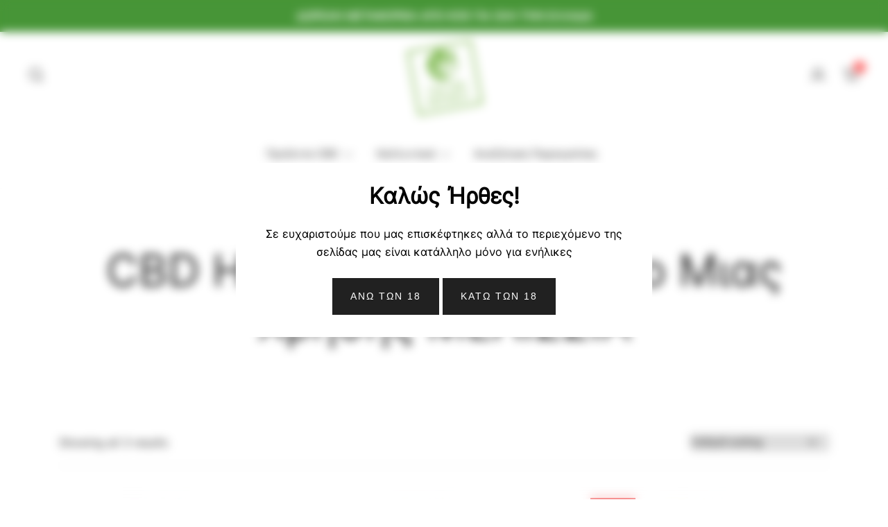

--- FILE ---
content_type: text/html; charset=UTF-8
request_url: https://thecbdrepublic.gr/product-category/cbd-%CE%B7%CE%BB%CE%B5%CE%BA%CF%84%CF%81%CE%BF%CE%BD%CE%B9%CE%BA%CF%8C-%CF%84%CF%83%CE%B9%CE%B3%CE%AC%CF%81%CE%BF-m%CE%B9%CE%B1%CF%82-%CF%87%CF%81%CE%AE%CF%83%CE%B7%CF%82-%CE%BC%CE%B5%CE%BB%CE%B9/
body_size: 21696
content:
<!doctype html>
<html lang="el">
<head>
	<meta charset="UTF-8">
	<meta name="viewport" content="width=device-width, initial-scale=1">
	<link rel="profile" href="https://gmpg.org/xfn/11">

	<meta name='robots' content='index, follow, max-image-preview:large, max-snippet:-1, max-video-preview:-1' />
<script>window._wca = window._wca || [];</script>

	<!-- This site is optimized with the Yoast SEO plugin v19.11 - https://yoast.com/wordpress/plugins/seo/ -->
	<title>CBD Ηλεκτρονικό Τσιγάρο Mιας Χρήσης ΜΕΛΙΣΣΙΑ - The CBD Republic Προϊοντα CBD / CBD OIL / Η4CBD / THCJD / THCPO</title>
	<meta name="description" content="CBD Ηλεκτρονικό Τσιγάρο Mιας Χρήσης ΜΕΛΙΣΣΙΑ, CBD OIL, CBD ανθοί, HHC Vapes, ανθοί, Hash. Άμεση διαθεσιμότητα. Κατάστημα στην Αγία Παρασκευή, Τηλ: 211 7357615" />
	<link rel="canonical" href="https://thecbdrepublic.gr/product-category/cbd-ηλεκτρονικό-τσιγάρο-mιας-χρήσης-μελι/" />
	<meta property="og:locale" content="el_GR" />
	<meta property="og:type" content="article" />
	<meta property="og:title" content="CBD Ηλεκτρονικό Τσιγάρο Mιας Χρήσης ΜΕΛΙΣΣΙΑ - The CBD Republic Προϊοντα CBD / CBD OIL / Η4CBD / THCJD / THCPO" />
	<meta property="og:description" content="CBD Ηλεκτρονικό Τσιγάρο Mιας Χρήσης ΜΕΛΙΣΣΙΑ, CBD OIL, CBD ανθοί, HHC Vapes, ανθοί, Hash. Άμεση διαθεσιμότητα. Κατάστημα στην Αγία Παρασκευή, Τηλ: 211 7357615" />
	<meta property="og:url" content="https://thecbdrepublic.gr/product-category/cbd-ηλεκτρονικό-τσιγάρο-mιας-χρήσης-μελι/" />
	<meta property="og:site_name" content="The CBD Republic Προϊοντα CBD / CBD OIL / Η4CBD / THCJD / THCPO" />
	<meta name="twitter:card" content="summary_large_image" />
	<script type="application/ld+json" class="yoast-schema-graph">{"@context":"https://schema.org","@graph":[{"@type":"CollectionPage","@id":"https://thecbdrepublic.gr/product-category/cbd-%ce%b7%ce%bb%ce%b5%ce%ba%cf%84%cf%81%ce%bf%ce%bd%ce%b9%ce%ba%cf%8c-%cf%84%cf%83%ce%b9%ce%b3%ce%ac%cf%81%ce%bf-m%ce%b9%ce%b1%cf%82-%cf%87%cf%81%ce%ae%cf%83%ce%b7%cf%82-%ce%bc%ce%b5%ce%bb%ce%b9/","url":"https://thecbdrepublic.gr/product-category/cbd-%ce%b7%ce%bb%ce%b5%ce%ba%cf%84%cf%81%ce%bf%ce%bd%ce%b9%ce%ba%cf%8c-%cf%84%cf%83%ce%b9%ce%b3%ce%ac%cf%81%ce%bf-m%ce%b9%ce%b1%cf%82-%cf%87%cf%81%ce%ae%cf%83%ce%b7%cf%82-%ce%bc%ce%b5%ce%bb%ce%b9/","name":"CBD Ηλεκτρονικό Τσιγάρο Mιας Χρήσης ΜΕΛΙΣΣΙΑ - The CBD Republic Προϊοντα CBD / CBD OIL / Η4CBD / THCJD / THCPO","isPartOf":{"@id":"https://thecbdrepublic.gr/#website"},"primaryImageOfPage":{"@id":"https://thecbdrepublic.gr/product-category/cbd-%ce%b7%ce%bb%ce%b5%ce%ba%cf%84%cf%81%ce%bf%ce%bd%ce%b9%ce%ba%cf%8c-%cf%84%cf%83%ce%b9%ce%b3%ce%ac%cf%81%ce%bf-m%ce%b9%ce%b1%cf%82-%cf%87%cf%81%ce%ae%cf%83%ce%b7%cf%82-%ce%bc%ce%b5%ce%bb%ce%b9/#primaryimage"},"image":{"@id":"https://thecbdrepublic.gr/product-category/cbd-%ce%b7%ce%bb%ce%b5%ce%ba%cf%84%cf%81%ce%bf%ce%bd%ce%b9%ce%ba%cf%8c-%cf%84%cf%83%ce%b9%ce%b3%ce%ac%cf%81%ce%bf-m%ce%b9%ce%b1%cf%82-%cf%87%cf%81%ce%ae%cf%83%ce%b7%cf%82-%ce%bc%ce%b5%ce%bb%ce%b9/#primaryimage"},"thumbnailUrl":"https://i0.wp.com/thecbdrepublic.gr/wp-content/uploads/2023/09/CBD-VAPE-RECOVERY.jpg?fit=1024%2C768&ssl=1","description":"CBD Ηλεκτρονικό Τσιγάρο Mιας Χρήσης ΜΕΛΙΣΣΙΑ, CBD OIL, CBD ανθοί, HHC Vapes, ανθοί, Hash. Άμεση διαθεσιμότητα. Κατάστημα στην Αγία Παρασκευή, Τηλ: 211 7357615","breadcrumb":{"@id":"https://thecbdrepublic.gr/product-category/cbd-%ce%b7%ce%bb%ce%b5%ce%ba%cf%84%cf%81%ce%bf%ce%bd%ce%b9%ce%ba%cf%8c-%cf%84%cf%83%ce%b9%ce%b3%ce%ac%cf%81%ce%bf-m%ce%b9%ce%b1%cf%82-%cf%87%cf%81%ce%ae%cf%83%ce%b7%cf%82-%ce%bc%ce%b5%ce%bb%ce%b9/#breadcrumb"},"inLanguage":"el"},{"@type":"ImageObject","inLanguage":"el","@id":"https://thecbdrepublic.gr/product-category/cbd-%ce%b7%ce%bb%ce%b5%ce%ba%cf%84%cf%81%ce%bf%ce%bd%ce%b9%ce%ba%cf%8c-%cf%84%cf%83%ce%b9%ce%b3%ce%ac%cf%81%ce%bf-m%ce%b9%ce%b1%cf%82-%cf%87%cf%81%ce%ae%cf%83%ce%b7%cf%82-%ce%bc%ce%b5%ce%bb%ce%b9/#primaryimage","url":"https://i0.wp.com/thecbdrepublic.gr/wp-content/uploads/2023/09/CBD-VAPE-RECOVERY.jpg?fit=1024%2C768&ssl=1","contentUrl":"https://i0.wp.com/thecbdrepublic.gr/wp-content/uploads/2023/09/CBD-VAPE-RECOVERY.jpg?fit=1024%2C768&ssl=1","width":1024,"height":768},{"@type":"BreadcrumbList","@id":"https://thecbdrepublic.gr/product-category/cbd-%ce%b7%ce%bb%ce%b5%ce%ba%cf%84%cf%81%ce%bf%ce%bd%ce%b9%ce%ba%cf%8c-%cf%84%cf%83%ce%b9%ce%b3%ce%ac%cf%81%ce%bf-m%ce%b9%ce%b1%cf%82-%cf%87%cf%81%ce%ae%cf%83%ce%b7%cf%82-%ce%bc%ce%b5%ce%bb%ce%b9/#breadcrumb","itemListElement":[{"@type":"ListItem","position":1,"name":"Αρχική","item":"https://thecbdrepublic.gr/"},{"@type":"ListItem","position":2,"name":"CBD Ηλεκτρονικό Τσιγάρο Mιας Χρήσης ΜΕΛΙΣΣΙΑ"}]},{"@type":"WebSite","@id":"https://thecbdrepublic.gr/#website","url":"https://thecbdrepublic.gr/","name":"The CBD Republic Προϊοντα CBD / CBD OIL / Η4CBD / THCJD / THCPO","description":"Ανθοί / CBD / H4CBD / Λάδι Κάνναβης / Προϊόντα Κάνναβης / CBG / CBN / THCJD / THCPO","publisher":{"@id":"https://thecbdrepublic.gr/#organization"},"potentialAction":[{"@type":"SearchAction","target":{"@type":"EntryPoint","urlTemplate":"https://thecbdrepublic.gr/?s={search_term_string}"},"query-input":"required name=search_term_string"}],"inLanguage":"el"},{"@type":"Organization","@id":"https://thecbdrepublic.gr/#organization","name":"The CBD Republic Προϊοντα CBD / CBD OIL / Η4CBD / THCJD / THCPO","url":"https://thecbdrepublic.gr/","logo":{"@type":"ImageObject","inLanguage":"el","@id":"https://thecbdrepublic.gr/#/schema/logo/image/","url":"https://i0.wp.com/thecbdrepublic.gr/wp-content/uploads/2022/11/Κολλημένος-με-τη-χορτοφαγία-1.png?fit=500%2C500&ssl=1","contentUrl":"https://i0.wp.com/thecbdrepublic.gr/wp-content/uploads/2022/11/Κολλημένος-με-τη-χορτοφαγία-1.png?fit=500%2C500&ssl=1","width":500,"height":500,"caption":"The CBD Republic Προϊοντα CBD / CBD OIL / Η4CBD / THCJD / THCPO"},"image":{"@id":"https://thecbdrepublic.gr/#/schema/logo/image/"}}]}</script>
	<!-- / Yoast SEO plugin. -->


<link rel='dns-prefetch' href='//stats.wp.com' />
<link rel='dns-prefetch' href='//i0.wp.com' />
<link rel='dns-prefetch' href='//c0.wp.com' />
<link rel="alternate" type="application/rss+xml" title="Ροή RSS &raquo; The CBD Republic Προϊοντα CBD / CBD OIL / Η4CBD / THCJD / THCPO" href="https://thecbdrepublic.gr/feed/" />
<link rel="alternate" type="application/rss+xml" title="Ροή Σχολίων &raquo; The CBD Republic Προϊοντα CBD / CBD OIL / Η4CBD / THCJD / THCPO" href="https://thecbdrepublic.gr/comments/feed/" />
<link rel="alternate" type="application/rss+xml" title="Ροή για The CBD Republic Προϊοντα CBD / CBD OIL / Η4CBD / THCJD / THCPO &raquo; CBD Ηλεκτρονικό Τσιγάρο Mιας Χρήσης ΜΕΛΙΣΣΙΑ Category" href="https://thecbdrepublic.gr/product-category/cbd-%ce%b7%ce%bb%ce%b5%ce%ba%cf%84%cf%81%ce%bf%ce%bd%ce%b9%ce%ba%cf%8c-%cf%84%cf%83%ce%b9%ce%b3%ce%ac%cf%81%ce%bf-m%ce%b9%ce%b1%cf%82-%cf%87%cf%81%ce%ae%cf%83%ce%b7%cf%82-%ce%bc%ce%b5%ce%bb%ce%b9/feed/" />
<style id='wp-img-auto-sizes-contain-inline-css'>
img:is([sizes=auto i],[sizes^="auto," i]){contain-intrinsic-size:3000px 1500px}
/*# sourceURL=wp-img-auto-sizes-contain-inline-css */
</style>
<link rel='stylesheet' id='botiga-woocommerce-style-css' href='https://thecbdrepublic.gr/wp-content/themes/botiga/assets/css/woocommerce.min.css?ver=1.2.2' media='all' />
<style id='botiga-woocommerce-style-inline-css'>
@font-face {
			font-family: "star";
			src: url("https://thecbdrepublic.gr/wp-content/plugins/woocommerce/assets/fonts/star.eot");
			src: url("https://thecbdrepublic.gr/wp-content/plugins/woocommerce/assets/fonts/star.eot?#iefix") format("embedded-opentype"),
				url("https://thecbdrepublic.gr/wp-content/plugins/woocommerce/assets/fonts/star.woff") format("woff"),
				url("https://thecbdrepublic.gr/wp-content/plugins/woocommerce/assets/fonts/star.ttf") format("truetype"),
				url("https://thecbdrepublic.gr/wp-content/plugins/woocommerce/assets/fonts/star.svg#star") format("svg");
			font-weight: normal;
			font-style: normal;
		}
		@font-face {
			font-family: "WooCommerce";
			src: url("https://thecbdrepublic.gr/wp-content/plugins/woocommerce/assets/fonts/WooCommerce.eot");
			src: url("https://thecbdrepublic.gr/wp-content/plugins/woocommerce/assets/fonts/WooCommerce.eot?#iefix") format("embedded-opentype"),
				url("https://thecbdrepublic.gr/wp-content/plugins/woocommerce/assets/fonts/WooCommerce.woff") format("woff"),
				url("https://thecbdrepublic.gr/wp-content/plugins/woocommerce/assets/fonts/WooCommerce.ttf") format("truetype"),
				url("https://thecbdrepublic.gr/wp-content/plugins/woocommerce/assets/fonts/WooCommerce.svg#WooCommerce") format("svg");
			font-weight: normal;
			font-style: normal;
		}
/*# sourceURL=botiga-woocommerce-style-inline-css */
</style>
<link rel='stylesheet' id='photoswipe-css' href='https://c0.wp.com/p/woocommerce/7.3.0/assets/css/photoswipe/photoswipe.min.css' media='all' />
<link rel='stylesheet' id='photoswipe-default-skin-css' href='https://c0.wp.com/p/woocommerce/7.3.0/assets/css/photoswipe/default-skin/default-skin.min.css' media='all' />
<style id='wp-emoji-styles-inline-css'>

	img.wp-smiley, img.emoji {
		display: inline !important;
		border: none !important;
		box-shadow: none !important;
		height: 1em !important;
		width: 1em !important;
		margin: 0 0.07em !important;
		vertical-align: -0.1em !important;
		background: none !important;
		padding: 0 !important;
	}
/*# sourceURL=wp-emoji-styles-inline-css */
</style>
<style id='wp-block-library-inline-css'>
:root{--wp-block-synced-color:#7a00df;--wp-block-synced-color--rgb:122,0,223;--wp-bound-block-color:var(--wp-block-synced-color);--wp-editor-canvas-background:#ddd;--wp-admin-theme-color:#007cba;--wp-admin-theme-color--rgb:0,124,186;--wp-admin-theme-color-darker-10:#006ba1;--wp-admin-theme-color-darker-10--rgb:0,107,160.5;--wp-admin-theme-color-darker-20:#005a87;--wp-admin-theme-color-darker-20--rgb:0,90,135;--wp-admin-border-width-focus:2px}@media (min-resolution:192dpi){:root{--wp-admin-border-width-focus:1.5px}}.wp-element-button{cursor:pointer}:root .has-very-light-gray-background-color{background-color:#eee}:root .has-very-dark-gray-background-color{background-color:#313131}:root .has-very-light-gray-color{color:#eee}:root .has-very-dark-gray-color{color:#313131}:root .has-vivid-green-cyan-to-vivid-cyan-blue-gradient-background{background:linear-gradient(135deg,#00d084,#0693e3)}:root .has-purple-crush-gradient-background{background:linear-gradient(135deg,#34e2e4,#4721fb 50%,#ab1dfe)}:root .has-hazy-dawn-gradient-background{background:linear-gradient(135deg,#faaca8,#dad0ec)}:root .has-subdued-olive-gradient-background{background:linear-gradient(135deg,#fafae1,#67a671)}:root .has-atomic-cream-gradient-background{background:linear-gradient(135deg,#fdd79a,#004a59)}:root .has-nightshade-gradient-background{background:linear-gradient(135deg,#330968,#31cdcf)}:root .has-midnight-gradient-background{background:linear-gradient(135deg,#020381,#2874fc)}:root{--wp--preset--font-size--normal:16px;--wp--preset--font-size--huge:42px}.has-regular-font-size{font-size:1em}.has-larger-font-size{font-size:2.625em}.has-normal-font-size{font-size:var(--wp--preset--font-size--normal)}.has-huge-font-size{font-size:var(--wp--preset--font-size--huge)}.has-text-align-center{text-align:center}.has-text-align-left{text-align:left}.has-text-align-right{text-align:right}.has-fit-text{white-space:nowrap!important}#end-resizable-editor-section{display:none}.aligncenter{clear:both}.items-justified-left{justify-content:flex-start}.items-justified-center{justify-content:center}.items-justified-right{justify-content:flex-end}.items-justified-space-between{justify-content:space-between}.screen-reader-text{border:0;clip-path:inset(50%);height:1px;margin:-1px;overflow:hidden;padding:0;position:absolute;width:1px;word-wrap:normal!important}.screen-reader-text:focus{background-color:#ddd;clip-path:none;color:#444;display:block;font-size:1em;height:auto;left:5px;line-height:normal;padding:15px 23px 14px;text-decoration:none;top:5px;width:auto;z-index:100000}html :where(.has-border-color){border-style:solid}html :where([style*=border-top-color]){border-top-style:solid}html :where([style*=border-right-color]){border-right-style:solid}html :where([style*=border-bottom-color]){border-bottom-style:solid}html :where([style*=border-left-color]){border-left-style:solid}html :where([style*=border-width]){border-style:solid}html :where([style*=border-top-width]){border-top-style:solid}html :where([style*=border-right-width]){border-right-style:solid}html :where([style*=border-bottom-width]){border-bottom-style:solid}html :where([style*=border-left-width]){border-left-style:solid}html :where(img[class*=wp-image-]){height:auto;max-width:100%}:where(figure){margin:0 0 1em}html :where(.is-position-sticky){--wp-admin--admin-bar--position-offset:var(--wp-admin--admin-bar--height,0px)}@media screen and (max-width:600px){html :where(.is-position-sticky){--wp-admin--admin-bar--position-offset:0px}}
.has-text-align-justify{text-align:justify;}

/*# sourceURL=wp-block-library-inline-css */
</style><style id='wp-block-image-inline-css'>
.wp-block-image>a,.wp-block-image>figure>a{display:inline-block}.wp-block-image img{box-sizing:border-box;height:auto;max-width:100%;vertical-align:bottom}@media not (prefers-reduced-motion){.wp-block-image img.hide{visibility:hidden}.wp-block-image img.show{animation:show-content-image .4s}}.wp-block-image[style*=border-radius] img,.wp-block-image[style*=border-radius]>a{border-radius:inherit}.wp-block-image.has-custom-border img{box-sizing:border-box}.wp-block-image.aligncenter{text-align:center}.wp-block-image.alignfull>a,.wp-block-image.alignwide>a{width:100%}.wp-block-image.alignfull img,.wp-block-image.alignwide img{height:auto;width:100%}.wp-block-image .aligncenter,.wp-block-image .alignleft,.wp-block-image .alignright,.wp-block-image.aligncenter,.wp-block-image.alignleft,.wp-block-image.alignright{display:table}.wp-block-image .aligncenter>figcaption,.wp-block-image .alignleft>figcaption,.wp-block-image .alignright>figcaption,.wp-block-image.aligncenter>figcaption,.wp-block-image.alignleft>figcaption,.wp-block-image.alignright>figcaption{caption-side:bottom;display:table-caption}.wp-block-image .alignleft{float:left;margin:.5em 1em .5em 0}.wp-block-image .alignright{float:right;margin:.5em 0 .5em 1em}.wp-block-image .aligncenter{margin-left:auto;margin-right:auto}.wp-block-image :where(figcaption){margin-bottom:1em;margin-top:.5em}.wp-block-image.is-style-circle-mask img{border-radius:9999px}@supports ((-webkit-mask-image:none) or (mask-image:none)) or (-webkit-mask-image:none){.wp-block-image.is-style-circle-mask img{border-radius:0;-webkit-mask-image:url('data:image/svg+xml;utf8,<svg viewBox="0 0 100 100" xmlns="http://www.w3.org/2000/svg"><circle cx="50" cy="50" r="50"/></svg>');mask-image:url('data:image/svg+xml;utf8,<svg viewBox="0 0 100 100" xmlns="http://www.w3.org/2000/svg"><circle cx="50" cy="50" r="50"/></svg>');mask-mode:alpha;-webkit-mask-position:center;mask-position:center;-webkit-mask-repeat:no-repeat;mask-repeat:no-repeat;-webkit-mask-size:contain;mask-size:contain}}:root :where(.wp-block-image.is-style-rounded img,.wp-block-image .is-style-rounded img){border-radius:9999px}.wp-block-image figure{margin:0}.wp-lightbox-container{display:flex;flex-direction:column;position:relative}.wp-lightbox-container img{cursor:zoom-in}.wp-lightbox-container img:hover+button{opacity:1}.wp-lightbox-container button{align-items:center;backdrop-filter:blur(16px) saturate(180%);background-color:#5a5a5a40;border:none;border-radius:4px;cursor:zoom-in;display:flex;height:20px;justify-content:center;opacity:0;padding:0;position:absolute;right:16px;text-align:center;top:16px;width:20px;z-index:100}@media not (prefers-reduced-motion){.wp-lightbox-container button{transition:opacity .2s ease}}.wp-lightbox-container button:focus-visible{outline:3px auto #5a5a5a40;outline:3px auto -webkit-focus-ring-color;outline-offset:3px}.wp-lightbox-container button:hover{cursor:pointer;opacity:1}.wp-lightbox-container button:focus{opacity:1}.wp-lightbox-container button:focus,.wp-lightbox-container button:hover,.wp-lightbox-container button:not(:hover):not(:active):not(.has-background){background-color:#5a5a5a40;border:none}.wp-lightbox-overlay{box-sizing:border-box;cursor:zoom-out;height:100vh;left:0;overflow:hidden;position:fixed;top:0;visibility:hidden;width:100%;z-index:100000}.wp-lightbox-overlay .close-button{align-items:center;cursor:pointer;display:flex;justify-content:center;min-height:40px;min-width:40px;padding:0;position:absolute;right:calc(env(safe-area-inset-right) + 16px);top:calc(env(safe-area-inset-top) + 16px);z-index:5000000}.wp-lightbox-overlay .close-button:focus,.wp-lightbox-overlay .close-button:hover,.wp-lightbox-overlay .close-button:not(:hover):not(:active):not(.has-background){background:none;border:none}.wp-lightbox-overlay .lightbox-image-container{height:var(--wp--lightbox-container-height);left:50%;overflow:hidden;position:absolute;top:50%;transform:translate(-50%,-50%);transform-origin:top left;width:var(--wp--lightbox-container-width);z-index:9999999999}.wp-lightbox-overlay .wp-block-image{align-items:center;box-sizing:border-box;display:flex;height:100%;justify-content:center;margin:0;position:relative;transform-origin:0 0;width:100%;z-index:3000000}.wp-lightbox-overlay .wp-block-image img{height:var(--wp--lightbox-image-height);min-height:var(--wp--lightbox-image-height);min-width:var(--wp--lightbox-image-width);width:var(--wp--lightbox-image-width)}.wp-lightbox-overlay .wp-block-image figcaption{display:none}.wp-lightbox-overlay button{background:none;border:none}.wp-lightbox-overlay .scrim{background-color:#fff;height:100%;opacity:.9;position:absolute;width:100%;z-index:2000000}.wp-lightbox-overlay.active{visibility:visible}@media not (prefers-reduced-motion){.wp-lightbox-overlay.active{animation:turn-on-visibility .25s both}.wp-lightbox-overlay.active img{animation:turn-on-visibility .35s both}.wp-lightbox-overlay.show-closing-animation:not(.active){animation:turn-off-visibility .35s both}.wp-lightbox-overlay.show-closing-animation:not(.active) img{animation:turn-off-visibility .25s both}.wp-lightbox-overlay.zoom.active{animation:none;opacity:1;visibility:visible}.wp-lightbox-overlay.zoom.active .lightbox-image-container{animation:lightbox-zoom-in .4s}.wp-lightbox-overlay.zoom.active .lightbox-image-container img{animation:none}.wp-lightbox-overlay.zoom.active .scrim{animation:turn-on-visibility .4s forwards}.wp-lightbox-overlay.zoom.show-closing-animation:not(.active){animation:none}.wp-lightbox-overlay.zoom.show-closing-animation:not(.active) .lightbox-image-container{animation:lightbox-zoom-out .4s}.wp-lightbox-overlay.zoom.show-closing-animation:not(.active) .lightbox-image-container img{animation:none}.wp-lightbox-overlay.zoom.show-closing-animation:not(.active) .scrim{animation:turn-off-visibility .4s forwards}}@keyframes show-content-image{0%{visibility:hidden}99%{visibility:hidden}to{visibility:visible}}@keyframes turn-on-visibility{0%{opacity:0}to{opacity:1}}@keyframes turn-off-visibility{0%{opacity:1;visibility:visible}99%{opacity:0;visibility:visible}to{opacity:0;visibility:hidden}}@keyframes lightbox-zoom-in{0%{transform:translate(calc((-100vw + var(--wp--lightbox-scrollbar-width))/2 + var(--wp--lightbox-initial-left-position)),calc(-50vh + var(--wp--lightbox-initial-top-position))) scale(var(--wp--lightbox-scale))}to{transform:translate(-50%,-50%) scale(1)}}@keyframes lightbox-zoom-out{0%{transform:translate(-50%,-50%) scale(1);visibility:visible}99%{visibility:visible}to{transform:translate(calc((-100vw + var(--wp--lightbox-scrollbar-width))/2 + var(--wp--lightbox-initial-left-position)),calc(-50vh + var(--wp--lightbox-initial-top-position))) scale(var(--wp--lightbox-scale));visibility:hidden}}
/*# sourceURL=https://c0.wp.com/c/6.9/wp-includes/blocks/image/style.min.css */
</style>
<style id='wp-block-columns-inline-css'>
.wp-block-columns{box-sizing:border-box;display:flex;flex-wrap:wrap!important}@media (min-width:782px){.wp-block-columns{flex-wrap:nowrap!important}}.wp-block-columns{align-items:normal!important}.wp-block-columns.are-vertically-aligned-top{align-items:flex-start}.wp-block-columns.are-vertically-aligned-center{align-items:center}.wp-block-columns.are-vertically-aligned-bottom{align-items:flex-end}@media (max-width:781px){.wp-block-columns:not(.is-not-stacked-on-mobile)>.wp-block-column{flex-basis:100%!important}}@media (min-width:782px){.wp-block-columns:not(.is-not-stacked-on-mobile)>.wp-block-column{flex-basis:0;flex-grow:1}.wp-block-columns:not(.is-not-stacked-on-mobile)>.wp-block-column[style*=flex-basis]{flex-grow:0}}.wp-block-columns.is-not-stacked-on-mobile{flex-wrap:nowrap!important}.wp-block-columns.is-not-stacked-on-mobile>.wp-block-column{flex-basis:0;flex-grow:1}.wp-block-columns.is-not-stacked-on-mobile>.wp-block-column[style*=flex-basis]{flex-grow:0}:where(.wp-block-columns){margin-bottom:1.75em}:where(.wp-block-columns.has-background){padding:1.25em 2.375em}.wp-block-column{flex-grow:1;min-width:0;overflow-wrap:break-word;word-break:break-word}.wp-block-column.is-vertically-aligned-top{align-self:flex-start}.wp-block-column.is-vertically-aligned-center{align-self:center}.wp-block-column.is-vertically-aligned-bottom{align-self:flex-end}.wp-block-column.is-vertically-aligned-stretch{align-self:stretch}.wp-block-column.is-vertically-aligned-bottom,.wp-block-column.is-vertically-aligned-center,.wp-block-column.is-vertically-aligned-top{width:100%}
/*# sourceURL=https://c0.wp.com/c/6.9/wp-includes/blocks/columns/style.min.css */
</style>
<style id='wp-block-group-inline-css'>
.wp-block-group{box-sizing:border-box}:where(.wp-block-group.wp-block-group-is-layout-constrained){position:relative}
/*# sourceURL=https://c0.wp.com/c/6.9/wp-includes/blocks/group/style.min.css */
</style>
<style id='wp-block-paragraph-inline-css'>
.is-small-text{font-size:.875em}.is-regular-text{font-size:1em}.is-large-text{font-size:2.25em}.is-larger-text{font-size:3em}.has-drop-cap:not(:focus):first-letter{float:left;font-size:8.4em;font-style:normal;font-weight:100;line-height:.68;margin:.05em .1em 0 0;text-transform:uppercase}body.rtl .has-drop-cap:not(:focus):first-letter{float:none;margin-left:.1em}p.has-drop-cap.has-background{overflow:hidden}:root :where(p.has-background){padding:1.25em 2.375em}:where(p.has-text-color:not(.has-link-color)) a{color:inherit}p.has-text-align-left[style*="writing-mode:vertical-lr"],p.has-text-align-right[style*="writing-mode:vertical-rl"]{rotate:180deg}
/*# sourceURL=https://c0.wp.com/c/6.9/wp-includes/blocks/paragraph/style.min.css */
</style>
<style id='global-styles-inline-css'>
:root{--wp--preset--aspect-ratio--square: 1;--wp--preset--aspect-ratio--4-3: 4/3;--wp--preset--aspect-ratio--3-4: 3/4;--wp--preset--aspect-ratio--3-2: 3/2;--wp--preset--aspect-ratio--2-3: 2/3;--wp--preset--aspect-ratio--16-9: 16/9;--wp--preset--aspect-ratio--9-16: 9/16;--wp--preset--color--black: #000000;--wp--preset--color--cyan-bluish-gray: #abb8c3;--wp--preset--color--white: #ffffff;--wp--preset--color--pale-pink: #f78da7;--wp--preset--color--vivid-red: #cf2e2e;--wp--preset--color--luminous-vivid-orange: #ff6900;--wp--preset--color--luminous-vivid-amber: #fcb900;--wp--preset--color--light-green-cyan: #7bdcb5;--wp--preset--color--vivid-green-cyan: #00d084;--wp--preset--color--pale-cyan-blue: #8ed1fc;--wp--preset--color--vivid-cyan-blue: #0693e3;--wp--preset--color--vivid-purple: #9b51e0;--wp--preset--color--color-0: #212121;--wp--preset--color--color-1: #757575;--wp--preset--color--color-2: #212121;--wp--preset--color--color-3: #212121;--wp--preset--color--color-4: #212121;--wp--preset--color--color-5: #f5f5f5;--wp--preset--color--color-6: #ffffff;--wp--preset--color--color-7: #ffffff;--wp--preset--gradient--vivid-cyan-blue-to-vivid-purple: linear-gradient(135deg,rgb(6,147,227) 0%,rgb(155,81,224) 100%);--wp--preset--gradient--light-green-cyan-to-vivid-green-cyan: linear-gradient(135deg,rgb(122,220,180) 0%,rgb(0,208,130) 100%);--wp--preset--gradient--luminous-vivid-amber-to-luminous-vivid-orange: linear-gradient(135deg,rgb(252,185,0) 0%,rgb(255,105,0) 100%);--wp--preset--gradient--luminous-vivid-orange-to-vivid-red: linear-gradient(135deg,rgb(255,105,0) 0%,rgb(207,46,46) 100%);--wp--preset--gradient--very-light-gray-to-cyan-bluish-gray: linear-gradient(135deg,rgb(238,238,238) 0%,rgb(169,184,195) 100%);--wp--preset--gradient--cool-to-warm-spectrum: linear-gradient(135deg,rgb(74,234,220) 0%,rgb(151,120,209) 20%,rgb(207,42,186) 40%,rgb(238,44,130) 60%,rgb(251,105,98) 80%,rgb(254,248,76) 100%);--wp--preset--gradient--blush-light-purple: linear-gradient(135deg,rgb(255,206,236) 0%,rgb(152,150,240) 100%);--wp--preset--gradient--blush-bordeaux: linear-gradient(135deg,rgb(254,205,165) 0%,rgb(254,45,45) 50%,rgb(107,0,62) 100%);--wp--preset--gradient--luminous-dusk: linear-gradient(135deg,rgb(255,203,112) 0%,rgb(199,81,192) 50%,rgb(65,88,208) 100%);--wp--preset--gradient--pale-ocean: linear-gradient(135deg,rgb(255,245,203) 0%,rgb(182,227,212) 50%,rgb(51,167,181) 100%);--wp--preset--gradient--electric-grass: linear-gradient(135deg,rgb(202,248,128) 0%,rgb(113,206,126) 100%);--wp--preset--gradient--midnight: linear-gradient(135deg,rgb(2,3,129) 0%,rgb(40,116,252) 100%);--wp--preset--font-size--small: 14px;--wp--preset--font-size--medium: 20px;--wp--preset--font-size--large: 18px;--wp--preset--font-size--x-large: 42px;--wp--preset--font-size--normal: 16px;--wp--preset--font-size--larger: 24px;--wp--preset--font-size--extra-large: 32px;--wp--preset--font-size--huge: 48px;--wp--preset--font-size--gigantic: 64px;--wp--preset--spacing--20: 0.44rem;--wp--preset--spacing--30: 0.67rem;--wp--preset--spacing--40: 1rem;--wp--preset--spacing--50: 1.5rem;--wp--preset--spacing--60: 2.25rem;--wp--preset--spacing--70: 3.38rem;--wp--preset--spacing--80: 5.06rem;--wp--preset--shadow--natural: 6px 6px 9px rgba(0, 0, 0, 0.2);--wp--preset--shadow--deep: 12px 12px 50px rgba(0, 0, 0, 0.4);--wp--preset--shadow--sharp: 6px 6px 0px rgba(0, 0, 0, 0.2);--wp--preset--shadow--outlined: 6px 6px 0px -3px rgb(255, 255, 255), 6px 6px rgb(0, 0, 0);--wp--preset--shadow--crisp: 6px 6px 0px rgb(0, 0, 0);}:where(.is-layout-flex){gap: 0.5em;}:where(.is-layout-grid){gap: 0.5em;}body .is-layout-flex{display: flex;}.is-layout-flex{flex-wrap: wrap;align-items: center;}.is-layout-flex > :is(*, div){margin: 0;}body .is-layout-grid{display: grid;}.is-layout-grid > :is(*, div){margin: 0;}:where(.wp-block-columns.is-layout-flex){gap: 2em;}:where(.wp-block-columns.is-layout-grid){gap: 2em;}:where(.wp-block-post-template.is-layout-flex){gap: 1.25em;}:where(.wp-block-post-template.is-layout-grid){gap: 1.25em;}.has-black-color{color: var(--wp--preset--color--black) !important;}.has-cyan-bluish-gray-color{color: var(--wp--preset--color--cyan-bluish-gray) !important;}.has-white-color{color: var(--wp--preset--color--white) !important;}.has-pale-pink-color{color: var(--wp--preset--color--pale-pink) !important;}.has-vivid-red-color{color: var(--wp--preset--color--vivid-red) !important;}.has-luminous-vivid-orange-color{color: var(--wp--preset--color--luminous-vivid-orange) !important;}.has-luminous-vivid-amber-color{color: var(--wp--preset--color--luminous-vivid-amber) !important;}.has-light-green-cyan-color{color: var(--wp--preset--color--light-green-cyan) !important;}.has-vivid-green-cyan-color{color: var(--wp--preset--color--vivid-green-cyan) !important;}.has-pale-cyan-blue-color{color: var(--wp--preset--color--pale-cyan-blue) !important;}.has-vivid-cyan-blue-color{color: var(--wp--preset--color--vivid-cyan-blue) !important;}.has-vivid-purple-color{color: var(--wp--preset--color--vivid-purple) !important;}.has-black-background-color{background-color: var(--wp--preset--color--black) !important;}.has-cyan-bluish-gray-background-color{background-color: var(--wp--preset--color--cyan-bluish-gray) !important;}.has-white-background-color{background-color: var(--wp--preset--color--white) !important;}.has-pale-pink-background-color{background-color: var(--wp--preset--color--pale-pink) !important;}.has-vivid-red-background-color{background-color: var(--wp--preset--color--vivid-red) !important;}.has-luminous-vivid-orange-background-color{background-color: var(--wp--preset--color--luminous-vivid-orange) !important;}.has-luminous-vivid-amber-background-color{background-color: var(--wp--preset--color--luminous-vivid-amber) !important;}.has-light-green-cyan-background-color{background-color: var(--wp--preset--color--light-green-cyan) !important;}.has-vivid-green-cyan-background-color{background-color: var(--wp--preset--color--vivid-green-cyan) !important;}.has-pale-cyan-blue-background-color{background-color: var(--wp--preset--color--pale-cyan-blue) !important;}.has-vivid-cyan-blue-background-color{background-color: var(--wp--preset--color--vivid-cyan-blue) !important;}.has-vivid-purple-background-color{background-color: var(--wp--preset--color--vivid-purple) !important;}.has-black-border-color{border-color: var(--wp--preset--color--black) !important;}.has-cyan-bluish-gray-border-color{border-color: var(--wp--preset--color--cyan-bluish-gray) !important;}.has-white-border-color{border-color: var(--wp--preset--color--white) !important;}.has-pale-pink-border-color{border-color: var(--wp--preset--color--pale-pink) !important;}.has-vivid-red-border-color{border-color: var(--wp--preset--color--vivid-red) !important;}.has-luminous-vivid-orange-border-color{border-color: var(--wp--preset--color--luminous-vivid-orange) !important;}.has-luminous-vivid-amber-border-color{border-color: var(--wp--preset--color--luminous-vivid-amber) !important;}.has-light-green-cyan-border-color{border-color: var(--wp--preset--color--light-green-cyan) !important;}.has-vivid-green-cyan-border-color{border-color: var(--wp--preset--color--vivid-green-cyan) !important;}.has-pale-cyan-blue-border-color{border-color: var(--wp--preset--color--pale-cyan-blue) !important;}.has-vivid-cyan-blue-border-color{border-color: var(--wp--preset--color--vivid-cyan-blue) !important;}.has-vivid-purple-border-color{border-color: var(--wp--preset--color--vivid-purple) !important;}.has-vivid-cyan-blue-to-vivid-purple-gradient-background{background: var(--wp--preset--gradient--vivid-cyan-blue-to-vivid-purple) !important;}.has-light-green-cyan-to-vivid-green-cyan-gradient-background{background: var(--wp--preset--gradient--light-green-cyan-to-vivid-green-cyan) !important;}.has-luminous-vivid-amber-to-luminous-vivid-orange-gradient-background{background: var(--wp--preset--gradient--luminous-vivid-amber-to-luminous-vivid-orange) !important;}.has-luminous-vivid-orange-to-vivid-red-gradient-background{background: var(--wp--preset--gradient--luminous-vivid-orange-to-vivid-red) !important;}.has-very-light-gray-to-cyan-bluish-gray-gradient-background{background: var(--wp--preset--gradient--very-light-gray-to-cyan-bluish-gray) !important;}.has-cool-to-warm-spectrum-gradient-background{background: var(--wp--preset--gradient--cool-to-warm-spectrum) !important;}.has-blush-light-purple-gradient-background{background: var(--wp--preset--gradient--blush-light-purple) !important;}.has-blush-bordeaux-gradient-background{background: var(--wp--preset--gradient--blush-bordeaux) !important;}.has-luminous-dusk-gradient-background{background: var(--wp--preset--gradient--luminous-dusk) !important;}.has-pale-ocean-gradient-background{background: var(--wp--preset--gradient--pale-ocean) !important;}.has-electric-grass-gradient-background{background: var(--wp--preset--gradient--electric-grass) !important;}.has-midnight-gradient-background{background: var(--wp--preset--gradient--midnight) !important;}.has-small-font-size{font-size: var(--wp--preset--font-size--small) !important;}.has-medium-font-size{font-size: var(--wp--preset--font-size--medium) !important;}.has-large-font-size{font-size: var(--wp--preset--font-size--large) !important;}.has-x-large-font-size{font-size: var(--wp--preset--font-size--x-large) !important;}
:where(.wp-block-columns.is-layout-flex){gap: 2em;}:where(.wp-block-columns.is-layout-grid){gap: 2em;}
/*# sourceURL=global-styles-inline-css */
</style>
<style id='core-block-supports-inline-css'>
.wp-container-core-columns-is-layout-9d6595d7{flex-wrap:nowrap;}
/*# sourceURL=core-block-supports-inline-css */
</style>

<style id='classic-theme-styles-inline-css'>
/*! This file is auto-generated */
.wp-block-button__link{color:#fff;background-color:#32373c;border-radius:9999px;box-shadow:none;text-decoration:none;padding:calc(.667em + 2px) calc(1.333em + 2px);font-size:1.125em}.wp-block-file__button{background:#32373c;color:#fff;text-decoration:none}
/*# sourceURL=/wp-includes/css/classic-themes.min.css */
</style>
<link rel='stylesheet' id='slick-style-css' href='https://thecbdrepublic.gr/wp-content/plugins/blog-designer-pack/assets/css/slick.css?ver=3.1' media='all' />
<link rel='stylesheet' id='bdp-public-style-css' href='https://thecbdrepublic.gr/wp-content/plugins/blog-designer-pack/assets/css/bdp-public.css?ver=3.1' media='all' />
<link rel='stylesheet' id='contact-form-7-css' href='https://thecbdrepublic.gr/wp-content/plugins/contact-form-7/includes/css/styles.css?ver=5.7.6' media='all' />
<link rel='stylesheet' id='mailerlite_forms.css-css' href='https://thecbdrepublic.gr/wp-content/plugins/official-mailerlite-sign-up-forms/assets/css/mailerlite_forms.css?ver=1.6.1' media='all' />
<link rel='stylesheet' id='simple-banner-style-css' href='https://thecbdrepublic.gr/wp-content/plugins/simple-banner/simple-banner.css?ver=2.12.2' media='all' />
<link rel='stylesheet' id='wcsob-css' href='https://thecbdrepublic.gr/wp-content/plugins/sold-out-badge-for-woocommerce//style.css?ver=6.9' media='all' />
<style id='wcsob-inline-css'>
.wcsob_soldout { color: #ffffff;background: #EE3A3A;font-size: 12px;padding-top: 3px;padding-right: 8px;padding-bottom: 3px;padding-left: 8px;font-weight: bold;width: auto;height: auto;border-radius: 0px;z-index: 9999;text-align: center;position: absolute;top: 6px;right: auto;bottom: auto;left: 6px; }.single-product .wcsob_soldout { top: 6px;right: auto;bottom: auto;left: 6px; }
/*# sourceURL=wcsob-inline-css */
</style>
<link rel='stylesheet' id='wpmenucart-icons-css' href='https://thecbdrepublic.gr/wp-content/plugins/woocommerce-menu-bar-cart/assets/css/wpmenucart-icons.min.css?ver=2.13.0' media='all' />
<style id='wpmenucart-icons-inline-css'>
@font-face{font-family:WPMenuCart;src:url(https://thecbdrepublic.gr/wp-content/plugins/woocommerce-menu-bar-cart/assets/fonts/WPMenuCart.eot);src:url(https://thecbdrepublic.gr/wp-content/plugins/woocommerce-menu-bar-cart/assets/fonts/WPMenuCart.eot?#iefix) format('embedded-opentype'),url(https://thecbdrepublic.gr/wp-content/plugins/woocommerce-menu-bar-cart/assets/fonts/WPMenuCart.woff2) format('woff2'),url(https://thecbdrepublic.gr/wp-content/plugins/woocommerce-menu-bar-cart/assets/fonts/WPMenuCart.woff) format('woff'),url(https://thecbdrepublic.gr/wp-content/plugins/woocommerce-menu-bar-cart/assets/fonts/WPMenuCart.ttf) format('truetype'),url(https://thecbdrepublic.gr/wp-content/plugins/woocommerce-menu-bar-cart/assets/fonts/WPMenuCart.svg#WPMenuCart) format('svg');font-weight:400;font-style:normal;font-display:swap}
/*# sourceURL=wpmenucart-icons-inline-css */
</style>
<link rel='stylesheet' id='wpmenucart-css' href='https://thecbdrepublic.gr/wp-content/plugins/woocommerce-menu-bar-cart/assets/css/wpmenucart-main.min.css?ver=2.13.0' media='all' />
<style id='woocommerce-inline-inline-css'>
.woocommerce form .form-row .required { visibility: visible; }
/*# sourceURL=woocommerce-inline-inline-css */
</style>
<link rel='stylesheet' id='yith-wcwtl-frontend-css' href='https://thecbdrepublic.gr/wp-content/plugins/yith-woocommerce-waiting-list/assets/css/ywcwtl.css?ver=1.21.1' media='all' />
<link rel='stylesheet' id='botiga-google-fonts-css' href='https://thecbdrepublic.gr/wp-content/fonts/fc84f393aaeca4c9322a3d4d472e5bf3.css?ver=1.2.2' media='all' />
<link rel='stylesheet' id='botiga-bhfb-css' href='https://thecbdrepublic.gr/wp-content/themes/botiga/assets/css/botiga-bhfb.min.css?ver=1.2.2' media='all' />
<link rel='stylesheet' id='botiga-style-min-css' href='https://thecbdrepublic.gr/wp-content/themes/botiga/assets/css/styles.min.css?ver=1.2.2' media='all' />
<link rel='stylesheet' id='botiga-custom-styles-css' href='https://thecbdrepublic.gr/wp-content/uploads/botiga/custom-styles.css?ver=1733906005' media='all' />
<link rel='stylesheet' id='botiga-style-css' href='https://thecbdrepublic.gr/wp-content/themes/botiga/style.css?ver=1.2.2' media='all' />
<link rel='stylesheet' id='jetpack_css-css' href='https://c0.wp.com/p/jetpack/11.7.3/css/jetpack.css' media='all' />
<script type="text/template" id="tmpl-variation-template">
	<div class="woocommerce-variation-description">{{{ data.variation.variation_description }}}</div>
	<div class="woocommerce-variation-price">{{{ data.variation.price_html }}}</div>
	<div class="woocommerce-variation-availability">{{{ data.variation.availability_html }}}</div>
</script>
<script type="text/template" id="tmpl-unavailable-variation-template">
	<p>Sorry, this product is unavailable. Please choose a different combination.</p>
</script>
<script src="https://c0.wp.com/c/6.9/wp-includes/js/jquery/jquery.min.js" id="jquery-core-js"></script>
<script src="https://c0.wp.com/c/6.9/wp-includes/js/jquery/jquery-migrate.min.js" id="jquery-migrate-js"></script>
<script id="simple-banner-script-js-before">
const simpleBannerScriptParams = {"version":"2.12.2","hide_simple_banner":"no","simple_banner_position":"","header_margin":"20","header_padding":"","simple_banner_text":"\u0394\u03a9\u03a1\u0395\u0391\u039d \u039c\u0395\u03a4\u0391\u03a6\u039f\u03a1\u0399\u039a\u0391 \u0391\u03a0\u039f \u20ac35 \u0393\u0399\u0391 \u039f\u039b\u0397 \u03a4\u0397\u039d \u0395\u039b\u039b\u0391\u0394\u0391","pro_version_enabled":"","disabled_on_current_page":false,"debug_mode":"","id":3493,"disabled_pages_array":[],"is_current_page_a_post":false,"disabled_on_posts":"","simple_banner_font_size":"","simple_banner_color":"#479537","simple_banner_text_color":"","simple_banner_link_color":"","simple_banner_close_color":"","simple_banner_custom_css":"","simple_banner_scrolling_custom_css":"","simple_banner_text_custom_css":"","simple_banner_button_css":"","site_custom_css":"","keep_site_custom_css":"","site_custom_js":"","keep_site_custom_js":"","wp_body_open_enabled":"","wp_body_open":true,"close_button_enabled":"","close_button_expiration":"","close_button_cookie_set":false}
//# sourceURL=simple-banner-script-js-before
</script>
<script src="https://thecbdrepublic.gr/wp-content/plugins/simple-banner/simple-banner.js?ver=2.12.2" id="simple-banner-script-js"></script>
<script id="wpmenucart-ajax-assist-js-extra">
var wpmenucart_ajax_assist = {"shop_plugin":"woocommerce","always_display":""};
//# sourceURL=wpmenucart-ajax-assist-js-extra
</script>
<script src="https://thecbdrepublic.gr/wp-content/plugins/woocommerce-menu-bar-cart/assets/js/wpmenucart-ajax-assist.min.js?ver=2.13.0" id="wpmenucart-ajax-assist-js"></script>
<script defer src="https://stats.wp.com/s-202604.js" id="woocommerce-analytics-js"></script>
<link rel="https://api.w.org/" href="https://thecbdrepublic.gr/wp-json/" /><link rel="alternate" title="JSON" type="application/json" href="https://thecbdrepublic.gr/wp-json/wp/v2/product_cat/504" /><link rel="EditURI" type="application/rsd+xml" title="RSD" href="https://thecbdrepublic.gr/xmlrpc.php?rsd" />
<meta name="generator" content="WordPress 6.9" />
<meta name="generator" content="WooCommerce 7.3.0" />
            <style>
                :root {
                    --age-checker-background-blur: 7px;
                    --age-checker-modal-background-color: #ffffff;
                    --age-checker-background-color: #ffffff;
                    --age-checker-background-image: url(  );
                    --age-checker-text-color: #000000;
                }
            </style>
			<meta name="generator" content="Site Kit by Google 1.92.0" />        <!-- MailerLite Universal -->
        <script>
            (function(w,d,e,u,f,l,n){w[f]=w[f]||function(){(w[f].q=w[f].q||[])
                .push(arguments);},l=d.createElement(e),l.async=1,l.src=u,
                n=d.getElementsByTagName(e)[0],n.parentNode.insertBefore(l,n);})
            (window,document,'script','https://assets.mailerlite.com/js/universal.js','ml');
            ml('account', '209513');
            ml('enablePopups', true);
        </script>
        <!-- End MailerLite Universal -->
        <style id="simple-banner-header-margin" type="text/css">header{margin-top:20;}</style><style type="text/css">.simple-banner{background:#479537;}</style><style type="text/css">.simple-banner .simple-banner-text{color: #ffffff;}</style><style type="text/css">.simple-banner .simple-banner-text a{color:#f16521;}</style><style id="simple-banner-site-custom-css-dummy" type="text/css"></style><script id="simple-banner-site-custom-js-dummy" type="text/javascript"></script>	<style>img#wpstats{display:none}</style>
			<noscript><style>.woocommerce-product-gallery{ opacity: 1 !important; }</style></noscript>
			<style type="text/css">
					.site-title,
			.site-description {
				position: absolute;
				clip: rect(1px, 1px, 1px, 1px);
				}
					</style>
		<link rel="icon" href="https://i0.wp.com/thecbdrepublic.gr/wp-content/uploads/2022/11/cropped-Κολλημένος-με-τη-χορτοφαγία-1.png?fit=32%2C32&#038;ssl=1" sizes="32x32" />
<link rel="icon" href="https://i0.wp.com/thecbdrepublic.gr/wp-content/uploads/2022/11/cropped-Κολλημένος-με-τη-χορτοφαγία-1.png?fit=192%2C192&#038;ssl=1" sizes="192x192" />
<link rel="apple-touch-icon" href="https://i0.wp.com/thecbdrepublic.gr/wp-content/uploads/2022/11/cropped-Κολλημένος-με-τη-χορτοφαγία-1.png?fit=180%2C180&#038;ssl=1" />
<meta name="msapplication-TileImage" content="https://i0.wp.com/thecbdrepublic.gr/wp-content/uploads/2022/11/cropped-Κολλημένος-με-τη-χορτοφαγία-1.png?fit=270%2C270&#038;ssl=1" />
	
</head>

<body data-rsssl=1 class="archive tax-product_cat term-cbd---m-- term-504 wp-custom-logo wp-embed-responsive wp-theme-botiga theme-botiga woocommerce woocommerce-page woocommerce-no-js header-header_layout_1 hfeed botiga-site-layout-default woocommerce-active shop-columns-tablet-3 shop-columns-mobile-1 has-bhfb-builder">
	<div class="single-product botiga-quick-view-popup">
		<div class="botiga-quick-view-loader">
			<svg xmlns="http://www.w3.org/2000/svg" width="25" height="25" viewBox="0 0 512 512" aria-hidden="true" focusable="false">
				<path fill="#FFF" d="M288 39.056v16.659c0 10.804 7.281 20.159 17.686 23.066C383.204 100.434 440 171.518 440 256c0 101.689-82.295 184-184 184-101.689 0-184-82.295-184-184 0-84.47 56.786-155.564 134.312-177.219C216.719 75.874 224 66.517 224 55.712V39.064c0-15.709-14.834-27.153-30.046-23.234C86.603 43.482 7.394 141.206 8.003 257.332c.72 137.052 111.477 246.956 248.531 246.667C393.255 503.711 504 392.788 504 256c0-115.633-79.14-212.779-186.211-240.236C302.678 11.889 288 23.456 288 39.056z" />
			</svg>
		</div>
		<div class="botiga-quick-view-popup-content">
			<a href="#" class="botiga-quick-view-popup-close-button" title="Close quick view popup">
				<i class="ws-svg-icon"><svg width="16" height="16" fill="none" viewBox="0 0 16 16" xmlns="http://www.w3.org/2000/svg"><path d="M2.219.781L.78 2.22 9.562 11l-8.78 8.781 1.437 1.438L11 12.437l8.781 8.782 1.438-1.438L12.437 11l8.782-8.781L19.78.78 11 9.562 2.219.783z" /></svg></i>
			</a>
			<div class="botiga-quick-view-popup-content-ajax"></div>
		</div>
	</div>
	
	

<div id="page" class="site">

	<a class="skip-link screen-reader-text" href="#primary">Skip to content</a>

	
            
            <header class="bhfb bhfb-header bhfb-desktop"> 
                
                <div class="bhfb-rows">
                    
                        <div class="bhfb-row-wrapper bhfb-above_header_row bt-d-none" style="">

                            
                            
<div class="container-fluid">
    <div class="bhfb-row bhfb-cols-3 bhfb-cols-layout-equal-desktop bhfb-cols-layout-equal-tablet bhfb-is-row-empty">
                    
            <div class="bhfb-column bhfb-column-1">
                
                
                
            </div>

                    
            <div class="bhfb-column bhfb-column-2">
                
                
                
            </div>

                    
            <div class="bhfb-column bhfb-column-3">
                
                
                
            </div>

            </div>
</div>
                                                    </div>

                    
                        <div class="bhfb-row-wrapper bhfb-main_header_row" style="">

                            
                            
<div class="container-fluid">
    <div class="bhfb-row bhfb-cols-3 bhfb-cols-layout-equal-desktop bhfb-cols-layout-equal-tablet">
                    
            <div class="bhfb-column bhfb-column-1">
                
                
                <div class="bhfb-builder-item bhfb-component-search" data-component-id="search">    <a href="#" class="header-search" title="Search for a product">
        <i class="ws-svg-icon icon-search active"><svg width="24" height="24" fill="none" xmlns="http://www.w3.org/2000/svg"><path fill-rule="evenodd" d="M10.875 3.75a7.125 7.125 0 100 14.25 7.125 7.125 0 000-14.25zM2.25 10.875a8.625 8.625 0 1117.25 0 8.625 8.625 0 01-17.25 0z" /><path fill-rule="evenodd" d="M15.913 15.914a.75.75 0 011.06 0l4.557 4.556a.75.75 0 01-1.06 1.06l-4.557-4.556a.75.75 0 010-1.06z" /></svg></i><i class="ws-svg-icon icon-cancel"><svg width="16" height="16" fill="none" viewBox="0 0 16 16" xmlns="http://www.w3.org/2000/svg"><path d="M2.219.781L.78 2.22 9.562 11l-8.78 8.781 1.437 1.438L11 12.437l8.781 8.782 1.438-1.438L12.437 11l8.782-8.781L19.78.78 11 9.562 2.219.783z" /></svg></i>    </a>
</div>
            </div>

                    
            <div class="bhfb-column bhfb-column-2">
                
                
                
<div class="bhfb-builder-item bhfb-component-logo" data-component-id="logo">
        <div class="site-branding">
        <a href="https://thecbdrepublic.gr/" class="custom-logo-link" rel="home"><img width="500" height="500" src="https://i0.wp.com/thecbdrepublic.gr/wp-content/uploads/2022/11/Κολλημένος-με-τη-χορτοφαγία-1.png?fit=500%2C500&amp;ssl=1" class="custom-logo" alt="The_CBD_Republic_Logo" decoding="async" fetchpriority="high" srcset="https://i0.wp.com/thecbdrepublic.gr/wp-content/uploads/2022/11/Κολλημένος-με-τη-χορτοφαγία-1.png?w=500&amp;ssl=1 500w, https://i0.wp.com/thecbdrepublic.gr/wp-content/uploads/2022/11/Κολλημένος-με-τη-χορτοφαγία-1.png?resize=420%2C420&amp;ssl=1 420w, https://i0.wp.com/thecbdrepublic.gr/wp-content/uploads/2022/11/Κολλημένος-με-τη-χορτοφαγία-1.png?resize=100%2C100&amp;ssl=1 100w, https://i0.wp.com/thecbdrepublic.gr/wp-content/uploads/2022/11/Κολλημένος-με-τη-χορτοφαγία-1.png?resize=300%2C300&amp;ssl=1 300w, https://i0.wp.com/thecbdrepublic.gr/wp-content/uploads/2022/11/Κολλημένος-με-τη-χορτοφαγία-1.png?resize=150%2C150&amp;ssl=1 150w, https://i0.wp.com/thecbdrepublic.gr/wp-content/uploads/2022/11/Κολλημένος-με-τη-χορτοφαγία-1.png?resize=416%2C416&amp;ssl=1 416w" sizes="(max-width: 500px) 100vw, 500px" /></a>            <p class="site-title"><a href="https://thecbdrepublic.gr/" rel="home">The CBD Republic Προϊοντα CBD / CBD OIL / Η4CBD / THCJD / THCPO</a></p>
                        <p class="site-description">Ανθοί / CBD / H4CBD / Λάδι Κάνναβης / Προϊόντα Κάνναβης / CBG / CBN / THCJD / THCPO</p>
            </div><!-- .site-branding -->
</div>
            </div>

                    
            <div class="bhfb-column bhfb-column-3">
                
                
                <div class="bhfb-builder-item bhfb-component-woo_icons" data-component-id="woo_icons">
<a class="header-item wc-account-link" href="https://thecbdrepublic.gr/my-account-2/" title="Your account"><i class="ws-svg-icon"><svg width="24" height="24" fill="none" xmlns="http://www.w3.org/2000/svg"><path fill-rule="evenodd" d="M12 3.75a5.25 5.25 0 100 10.5 5.25 5.25 0 000-10.5zM5.25 9a6.75 6.75 0 1113.5 0 6.75 6.75 0 01-13.5 0z" /><path fill-rule="evenodd" d="M12 15.75a9.754 9.754 0 00-8.445 4.874.75.75 0 11-1.3-.75 11.254 11.254 0 0119.49 0 .75.75 0 01-1.3.75A9.754 9.754 0 0012 15.75z" /></svg></i></a>	

<div id="site-header-cart" class="site-header-cart header-item mini-cart-has-no-scroll">
    <div class="">
        <a class="cart-contents" href="https://thecbdrepublic.gr/cart-2/" title="View your shopping cart"><span class="cart-count"><i class="ws-svg-icon"><svg width="24" height="24" viewBox="0 0 24 24" fill="none" xmlns="http://www.w3.org/2000/svg"><path d="M7.5 21.75a1.5 1.5 0 100-3 1.5 1.5 0 000 3zM17.25 21.75a1.5 1.5 0 100-3 1.5 1.5 0 000 3z" /><path fill-rule="evenodd" d="M0 3a.75.75 0 01.75-.75h1.577A1.5 1.5 0 013.77 3.338L4.53 6h16.256a.75.75 0 01.72.956l-2.474 8.662a2.25 2.25 0 01-2.163 1.632H7.88a2.25 2.25 0 01-2.163-1.632l-2.47-8.645a.738.738 0 01-.01-.033l-.91-3.19H.75A.75.75 0 010 3zm4.959 4.5l2.201 7.706a.75.75 0 00.721.544h8.988a.75.75 0 00.72-.544L19.792 7.5H4.96z" /></svg></i><span class="count-number">0</span></span></a>    </div>
    <div class="widget woocommerce widget_shopping_cart"><div class="widgettitle">Your Cart</div><div class="widget_shopping_cart_content"></div></div></div>
</div>
            </div>

            </div>
</div>
                                                    </div>

                    
                        <div class="bhfb-row-wrapper bhfb-below_header_row" style="">

                            
                            
<div class="container-fluid">
    <div class="bhfb-row bhfb-cols-1 bhfb-cols-layout-equal-desktop bhfb-cols-layout-equal-tablet">
                    
            <div class="bhfb-column bhfb-column-1">
                
                
                <div class="bhfb-builder-item bhfb-component-menu" data-component-id="menu">	
        <nav id="site-navigation" class="botiga-dropdown main-navigation">
            <div class="menu-primary-menu-container"><ul id="primary-menu" class="menu"><li id="menu-item-92" class="menu-item menu-item-type-custom menu-item-object-custom menu-item-has-children menu-item-92"><a href="#">Προϊόντα CBD</a><span tabindex=0 class="dropdown-symbol"><i class="ws-svg-icon"><svg xmlns="http://www.w3.org/2000/svg" viewBox="0 0 512.011 512.011"><path d="M505.755 123.592c-8.341-8.341-21.824-8.341-30.165 0L256.005 343.176 36.421 123.592c-8.341-8.341-21.824-8.341-30.165 0s-8.341 21.824 0 30.165l234.667 234.667a21.275 21.275 0 0015.083 6.251 21.275 21.275 0 0015.083-6.251l234.667-234.667c8.34-8.341 8.34-21.824-.001-30.165z" /></svg></i></span>
<ul class="sub-menu">
	<li id="menu-item-517" class="menu-item menu-item-type-custom menu-item-object-custom menu-item-517"><a href="https://thecbdrepublic.gr/product-category/cbd/cbd_flowers/">Ανθοί Κάνναβης CBD</a></li>
	<li id="menu-item-3516" class="menu-item menu-item-type-custom menu-item-object-custom menu-item-3516"><a href="https://thecbdrepublic.gr/product-category/%cf%80%cf%81%ce%bf%cf%8a%cf%8c%ce%bd%cf%84%ce%b1-%ce%ba%ce%ac%ce%bd%ce%bd%ce%b1%ce%b2%ce%b7%cf%82-h4cbd/%ce%b1%ce%bd%ce%b8%ce%bf%ce%af-%ce%ba%ce%ac%ce%bd%ce%bd%ce%b1%ce%b2%ce%b7%cf%82-h4cbd/">Ανθοί H4CBD</a></li>
	<li id="menu-item-621" class="menu-item menu-item-type-custom menu-item-object-custom menu-item-621"><a href="https://thecbdrepublic.gr/product-category/cbd/cbd-vape/">Ηλεκτρονικό Τσιγάρο Μιας Χρήσης Vape CBD</a></li>
	<li id="menu-item-515" class="menu-item menu-item-type-custom menu-item-object-custom menu-item-515"><a href="https://thecbdrepublic.gr/product-category/cbd/cbd_oil/">Λάδι Κάνναβης (CBD Oil)</a></li>
	<li id="menu-item-516" class="menu-item menu-item-type-custom menu-item-object-custom menu-item-516"><a href="https://thecbdrepublic.gr/product-category/cbd/cbd-oil-gia-skylo-gata-katoikidia/">Λάδι Κάνναβης για Κατοικίδια</a></li>
	<li id="menu-item-921" class="menu-item menu-item-type-custom menu-item-object-custom menu-item-921"><a href="https://thecbdrepublic.gr/product-category/prosfores/cbd_oil_prosfores/">Προσφορά Έλαια Κάνναβης CBD Oil</a></li>
</ul>
</li>
<li id="menu-item-3141" class="menu-item menu-item-type-custom menu-item-object-custom menu-item-has-children menu-item-3141"><a href="#">Καλλυντικά</a><span tabindex=0 class="dropdown-symbol"><i class="ws-svg-icon"><svg xmlns="http://www.w3.org/2000/svg" viewBox="0 0 512.011 512.011"><path d="M505.755 123.592c-8.341-8.341-21.824-8.341-30.165 0L256.005 343.176 36.421 123.592c-8.341-8.341-21.824-8.341-30.165 0s-8.341 21.824 0 30.165l234.667 234.667a21.275 21.275 0 0015.083 6.251 21.275 21.275 0 0015.083-6.251l234.667-234.667c8.34-8.341 8.34-21.824-.001-30.165z" /></svg></i></span>
<ul class="sub-menu">
	<li id="menu-item-3142" class="menu-item menu-item-type-custom menu-item-object-custom menu-item-has-children menu-item-3142"><a href="#">Περιποίηση Προσώπου</a><span tabindex=0 class="dropdown-symbol"><i class="ws-svg-icon"><svg xmlns="http://www.w3.org/2000/svg" viewBox="0 0 512.011 512.011"><path d="M505.755 123.592c-8.341-8.341-21.824-8.341-30.165 0L256.005 343.176 36.421 123.592c-8.341-8.341-21.824-8.341-30.165 0s-8.341 21.824 0 30.165l234.667 234.667a21.275 21.275 0 0015.083 6.251 21.275 21.275 0 0015.083-6.251l234.667-234.667c8.34-8.341 8.34-21.824-.001-30.165z" /></svg></i></span>
	<ul class="sub-menu">
		<li id="menu-item-3143" class="menu-item menu-item-type-custom menu-item-object-custom menu-item-3143"><a href="https://thecbdrepublic.gr/product-category/kremes-imeras/">Βιολογική Φροντίδα Ημέρας</a></li>
		<li id="menu-item-3144" class="menu-item menu-item-type-custom menu-item-object-custom menu-item-3144"><a href="https://thecbdrepublic.gr/product-category/krema-niktos/">Βιολογική Φροντίδα Νυκτός</a></li>
		<li id="menu-item-3145" class="menu-item menu-item-type-custom menu-item-object-custom menu-item-3145"><a href="https://thecbdrepublic.gr/product-category/kremes-mation/">Βιολογική Φροντίδα Ματιών</a></li>
		<li id="menu-item-3146" class="menu-item menu-item-type-custom menu-item-object-custom menu-item-3146"><a href="https://thecbdrepublic.gr/product-category/antigiransi/">Βιολογικές Κρέμες Αντιγήρανσης</a></li>
		<li id="menu-item-3147" class="menu-item menu-item-type-custom menu-item-object-custom menu-item-3147"><a href="https://thecbdrepublic.gr/product-category/oroi-serum/">Βιολογικοί Οροί &#8211; Serum</a></li>
		<li id="menu-item-3148" class="menu-item menu-item-type-custom menu-item-object-custom menu-item-3148"><a href="https://thecbdrepublic.gr/product-category/%CE%BC%CE%AC%CF%83%CE%BA%CE%B5%CF%82-%CF%80%CF%81%CE%BF%CF%83%CF%8E%CF%80%CE%BF%CF%85/">Βιολογικές Μάσκες Προσώπου</a></li>
		<li id="menu-item-3149" class="menu-item menu-item-type-custom menu-item-object-custom menu-item-3149"><a href="https://thecbdrepublic.gr/product-category/katharismos-prosopou/">Καθαρισμός Προσώπου</a></li>
		<li id="menu-item-3150" class="menu-item menu-item-type-custom menu-item-object-custom menu-item-3150"><a href="https://thecbdrepublic.gr/product-category/katapolemisi-akmis/">Φυτική Καταπολέμηση Ακμής</a></li>
		<li id="menu-item-3151" class="menu-item menu-item-type-custom menu-item-object-custom menu-item-3151"><a href="https://thecbdrepublic.gr/product-category/odontokrema/">Βιολογικές Οδοντόκρεμες</a></li>
	</ul>
</li>
	<li id="menu-item-3153" class="menu-item menu-item-type-custom menu-item-object-custom menu-item-has-children menu-item-3153"><a href="#">Φροντίδα Σώματος</a><span tabindex=0 class="dropdown-symbol"><i class="ws-svg-icon"><svg xmlns="http://www.w3.org/2000/svg" viewBox="0 0 512.011 512.011"><path d="M505.755 123.592c-8.341-8.341-21.824-8.341-30.165 0L256.005 343.176 36.421 123.592c-8.341-8.341-21.824-8.341-30.165 0s-8.341 21.824 0 30.165l234.667 234.667a21.275 21.275 0 0015.083 6.251 21.275 21.275 0 0015.083-6.251l234.667-234.667c8.34-8.341 8.34-21.824-.001-30.165z" /></svg></i></span>
	<ul class="sub-menu">
		<li id="menu-item-3154" class="menu-item menu-item-type-custom menu-item-object-custom menu-item-3154"><a href="https://thecbdrepublic.gr/product-category/sapounia-afroloutra/">Βιολογικά Σαπούνια και Αφρόλουτρα</a></li>
		<li id="menu-item-3155" class="menu-item menu-item-type-custom menu-item-object-custom menu-item-3155"><a href="https://thecbdrepublic.gr/product-category/enidatosi-somatos">Βιολογική Ενυδάτωση Σώματος</a></li>
	</ul>
</li>
	<li id="menu-item-3152" class="menu-item menu-item-type-custom menu-item-object-custom menu-item-3152"><a href="https://thecbdrepublic.gr/product-category/%CE%B1%CE%BD%CF%84%CE%B7%CE%BB%CE%B9%CE%B1%CE%BA%CE%AC-%CE%BA%CE%B1%CE%BB%CE%BF%CE%BA%CE%B1%CE%B9%CF%81%CE%B9%CE%BD%CE%AE-%CF%80%CF%81%CE%BF%CF%83%CF%84%CE%B1%CF%83%CE%AF%CE%B1/">Φυτικά Αντηλιακά και Καλοκαιρινή Προστασία</a></li>
</ul>
</li>
<li id="menu-item-3616" class="menu-item menu-item-type-post_type menu-item-object-page menu-item-3616"><a href="https://thecbdrepublic.gr/parcel-panel/">Αναζήτηση Παραγγελίας</a></li>
<li class="menu-item wpmenucartli wpmenucart-display-standard menu-item" id="wpmenucartli"><a class="wpmenucart-contents empty-wpmenucart" style="display:none">&nbsp;</a></li></ul></div>        </nav><!-- #site-navigation -->
    </div>
            </div>

            </div>
</div>
                                                    </div>

                                    </div>

                
<div class="header-search-form">
<form role="search" method="get" class="woocommerce-product-search" action="https://thecbdrepublic.gr/">
	<label class="screen-reader-text" for="woocommerce-product-search-field-search-form-1">Search for:</label>
	<input type="search" id="woocommerce-product-search-field-search-form-1" class="search-field wc-search-field" placeholder="Search products&hellip;" value="" name="s" />
	<button type="submit" class="search-submit" value="Search" title="Search for the product"><i class="ws-svg-icon"><svg width="24" height="24" fill="none" xmlns="http://www.w3.org/2000/svg"><path fill-rule="evenodd" d="M10.875 3.75a7.125 7.125 0 100 14.25 7.125 7.125 0 000-14.25zM2.25 10.875a8.625 8.625 0 1117.25 0 8.625 8.625 0 01-17.25 0z" /><path fill-rule="evenodd" d="M15.913 15.914a.75.75 0 011.06 0l4.557 4.556a.75.75 0 01-1.06 1.06l-4.557-4.556a.75.75 0 010-1.06z" /></svg></i></button>
	<input type="hidden" name="post_type" value="product" />

	</form>
</div>
                
                            </header>

            
            
            
            <header class="bhfb bhfb-header bhfb-mobile"> 
                
                <div class="bhfb-rows">
                    
                        <div class="bhfb-row-wrapper bhfb-above_header_row bt-d-none" style="">

                            
                            
<div class="container-fluid">
    <div class="bhfb-row bhfb-cols-3 bhfb-cols-layout-equal-desktop bhfb-cols-layout-equal-tablet bhfb-is-row-empty">
                    
            <div class="bhfb-column bhfb-column-1">
                
                
                
            </div>

                    
            <div class="bhfb-column bhfb-column-2">
                
                
                
            </div>

                    
            <div class="bhfb-column bhfb-column-3">
                
                
                
            </div>

            </div>
</div>
                                                    </div>

                    
                        <div class="bhfb-row-wrapper bhfb-main_header_row" style="">

                            
                            
<div class="container-fluid">
    <div class="bhfb-row bhfb-cols-3 bhfb-cols-layout-equal-desktop bhfb-cols-layout-equal-tablet">
                    
            <div class="bhfb-column bhfb-column-1">
                
                
                <div class="bhfb-builder-item bhfb-component-mobile_hamburger" data-component-id="mobile_hamburger">
        <a href="#" class="menu-toggle" title="Open mobile offcanvas menu">
        <i class="ws-svg-icon"><svg width="16" height="11" viewBox="0 0 16 11" fill="none" xmlns="http://www.w3.org/2000/svg"><rect width="16" height="1" /><rect y="5" width="16" height="1" /><rect y="10" width="16" height="1" /></svg></i>
    </a>
</div>
            </div>

                    
            <div class="bhfb-column bhfb-column-2">
                
                
                
<div class="bhfb-builder-item bhfb-component-logo" data-component-id="logo">
        <div class="site-branding">
        <a href="https://thecbdrepublic.gr/" class="custom-logo-link" rel="home"><img width="500" height="500" src="https://i0.wp.com/thecbdrepublic.gr/wp-content/uploads/2022/11/Κολλημένος-με-τη-χορτοφαγία-1.png?fit=500%2C500&amp;ssl=1" class="custom-logo" alt="The_CBD_Republic_Logo" decoding="async" srcset="https://i0.wp.com/thecbdrepublic.gr/wp-content/uploads/2022/11/Κολλημένος-με-τη-χορτοφαγία-1.png?w=500&amp;ssl=1 500w, https://i0.wp.com/thecbdrepublic.gr/wp-content/uploads/2022/11/Κολλημένος-με-τη-χορτοφαγία-1.png?resize=420%2C420&amp;ssl=1 420w, https://i0.wp.com/thecbdrepublic.gr/wp-content/uploads/2022/11/Κολλημένος-με-τη-χορτοφαγία-1.png?resize=100%2C100&amp;ssl=1 100w, https://i0.wp.com/thecbdrepublic.gr/wp-content/uploads/2022/11/Κολλημένος-με-τη-χορτοφαγία-1.png?resize=300%2C300&amp;ssl=1 300w, https://i0.wp.com/thecbdrepublic.gr/wp-content/uploads/2022/11/Κολλημένος-με-τη-χορτοφαγία-1.png?resize=150%2C150&amp;ssl=1 150w, https://i0.wp.com/thecbdrepublic.gr/wp-content/uploads/2022/11/Κολλημένος-με-τη-χορτοφαγία-1.png?resize=416%2C416&amp;ssl=1 416w" sizes="(max-width: 500px) 100vw, 500px" /></a>            <p class="site-title"><a href="https://thecbdrepublic.gr/" rel="home">The CBD Republic Προϊοντα CBD / CBD OIL / Η4CBD / THCJD / THCPO</a></p>
                        <p class="site-description">Ανθοί / CBD / H4CBD / Λάδι Κάνναβης / Προϊόντα Κάνναβης / CBG / CBN / THCJD / THCPO</p>
            </div><!-- .site-branding -->
</div>
            </div>

                    
            <div class="bhfb-column bhfb-column-3">
                
                
                <div class="bhfb-builder-item bhfb-component-search" data-component-id="search">    <a href="#" class="header-search" title="Search for a product">
        <i class="ws-svg-icon icon-search active"><svg width="24" height="24" fill="none" xmlns="http://www.w3.org/2000/svg"><path fill-rule="evenodd" d="M10.875 3.75a7.125 7.125 0 100 14.25 7.125 7.125 0 000-14.25zM2.25 10.875a8.625 8.625 0 1117.25 0 8.625 8.625 0 01-17.25 0z" /><path fill-rule="evenodd" d="M15.913 15.914a.75.75 0 011.06 0l4.557 4.556a.75.75 0 01-1.06 1.06l-4.557-4.556a.75.75 0 010-1.06z" /></svg></i><i class="ws-svg-icon icon-cancel"><svg width="16" height="16" fill="none" viewBox="0 0 16 16" xmlns="http://www.w3.org/2000/svg"><path d="M2.219.781L.78 2.22 9.562 11l-8.78 8.781 1.437 1.438L11 12.437l8.781 8.782 1.438-1.438L12.437 11l8.782-8.781L19.78.78 11 9.562 2.219.783z" /></svg></i>    </a>
</div><div class="bhfb-builder-item bhfb-component-woo_icons" data-component-id="woo_icons">
<a class="header-item wc-account-link" href="https://thecbdrepublic.gr/my-account-2/" title="Your account"><i class="ws-svg-icon"><svg width="24" height="24" fill="none" xmlns="http://www.w3.org/2000/svg"><path fill-rule="evenodd" d="M12 3.75a5.25 5.25 0 100 10.5 5.25 5.25 0 000-10.5zM5.25 9a6.75 6.75 0 1113.5 0 6.75 6.75 0 01-13.5 0z" /><path fill-rule="evenodd" d="M12 15.75a9.754 9.754 0 00-8.445 4.874.75.75 0 11-1.3-.75 11.254 11.254 0 0119.49 0 .75.75 0 01-1.3.75A9.754 9.754 0 0012 15.75z" /></svg></i></a>	

<div id="site-header-cart" class="site-header-cart header-item mini-cart-has-no-scroll">
    <div class="">
        <a class="cart-contents" href="https://thecbdrepublic.gr/cart-2/" title="View your shopping cart"><span class="cart-count"><i class="ws-svg-icon"><svg width="24" height="24" viewBox="0 0 24 24" fill="none" xmlns="http://www.w3.org/2000/svg"><path d="M7.5 21.75a1.5 1.5 0 100-3 1.5 1.5 0 000 3zM17.25 21.75a1.5 1.5 0 100-3 1.5 1.5 0 000 3z" /><path fill-rule="evenodd" d="M0 3a.75.75 0 01.75-.75h1.577A1.5 1.5 0 013.77 3.338L4.53 6h16.256a.75.75 0 01.72.956l-2.474 8.662a2.25 2.25 0 01-2.163 1.632H7.88a2.25 2.25 0 01-2.163-1.632l-2.47-8.645a.738.738 0 01-.01-.033l-.91-3.19H.75A.75.75 0 010 3zm4.959 4.5l2.201 7.706a.75.75 0 00.721.544h8.988a.75.75 0 00.72-.544L19.792 7.5H4.96z" /></svg></i><span class="count-number">0</span></span></a>    </div>
    <div class="widget woocommerce widget_shopping_cart"><div class="widgettitle">Your Cart</div><div class="widget_shopping_cart_content"></div></div></div>
</div>
            </div>

            </div>
</div>
                                                    </div>

                    
                        <div class="bhfb-row-wrapper bhfb-below_header_row bt-d-none" style="">

                            
                            
<div class="container-fluid">
    <div class="bhfb-row bhfb-cols-3 bhfb-cols-layout-equal-desktop bhfb-cols-layout-equal-tablet bhfb-is-row-empty">
                    
            <div class="bhfb-column bhfb-column-1">
                
                
                
            </div>

                    
            <div class="bhfb-column bhfb-column-2">
                
                
                
            </div>

                    
            <div class="bhfb-column bhfb-column-3">
                
                
                
            </div>

            </div>
</div>
                                                    </div>

                                    </div>

                
<div class="header-search-form">
<form role="search" method="get" class="woocommerce-product-search" action="https://thecbdrepublic.gr/">
	<label class="screen-reader-text" for="woocommerce-product-search-field-search-form-2">Search for:</label>
	<input type="search" id="woocommerce-product-search-field-search-form-2" class="search-field wc-search-field" placeholder="Search products&hellip;" value="" name="s" />
	<button type="submit" class="search-submit" value="Search" title="Search for the product"><i class="ws-svg-icon"><svg width="24" height="24" fill="none" xmlns="http://www.w3.org/2000/svg"><path fill-rule="evenodd" d="M10.875 3.75a7.125 7.125 0 100 14.25 7.125 7.125 0 000-14.25zM2.25 10.875a8.625 8.625 0 1117.25 0 8.625 8.625 0 01-17.25 0z" /><path fill-rule="evenodd" d="M15.913 15.914a.75.75 0 011.06 0l4.557 4.556a.75.75 0 01-1.06 1.06l-4.557-4.556a.75.75 0 010-1.06z" /></svg></i></button>
	<input type="hidden" name="post_type" value="product" />

	</form>
</div>
                
                            </header>

            
            
        <div class="bhfb bhfb-mobile_offcanvas botiga-offcanvas-menu">
            <a class="mobile-menu-close" href="#" title="Close mobile menu"><i class="ws-svg-icon icon-cancel"><svg width="16" height="16" fill="none" viewBox="0 0 16 16" xmlns="http://www.w3.org/2000/svg"><path d="M2.219.781L.78 2.22 9.562 11l-8.78 8.781 1.437 1.438L11 12.437l8.781 8.782 1.438-1.438L12.437 11l8.782-8.781L19.78.78 11 9.562 2.219.783z" /></svg></i></a>
            <div class="bhfb-mobile-offcanvas-rows">
                
<div class="container">
    <div class="bhfb-row bhfb-cols-1">
        
            <div class="bhfb-column bhfb-mobile-offcanvas-col">
                <div class="bhfb-builder-item bhfb-component-mobile_offcanvas_menu" data-component-id="mobile_offcanvas_menu">
    <nav id="site-navigation" class="botiga-dropdown main-navigation">
        <div class="menu-primary-menu-container"><ul id="primary-menu" class="menu"><li class="menu-item menu-item-type-custom menu-item-object-custom menu-item-has-children menu-item-92"><a href="#">Προϊόντα CBD</a><span tabindex=0 class="dropdown-symbol"><i class="ws-svg-icon"><svg xmlns="http://www.w3.org/2000/svg" viewBox="0 0 512.011 512.011"><path d="M505.755 123.592c-8.341-8.341-21.824-8.341-30.165 0L256.005 343.176 36.421 123.592c-8.341-8.341-21.824-8.341-30.165 0s-8.341 21.824 0 30.165l234.667 234.667a21.275 21.275 0 0015.083 6.251 21.275 21.275 0 0015.083-6.251l234.667-234.667c8.34-8.341 8.34-21.824-.001-30.165z" /></svg></i></span>
<ul class="sub-menu">
	<li class="menu-item menu-item-type-custom menu-item-object-custom menu-item-517"><a href="https://thecbdrepublic.gr/product-category/cbd/cbd_flowers/">Ανθοί Κάνναβης CBD</a></li>
	<li class="menu-item menu-item-type-custom menu-item-object-custom menu-item-3516"><a href="https://thecbdrepublic.gr/product-category/%cf%80%cf%81%ce%bf%cf%8a%cf%8c%ce%bd%cf%84%ce%b1-%ce%ba%ce%ac%ce%bd%ce%bd%ce%b1%ce%b2%ce%b7%cf%82-h4cbd/%ce%b1%ce%bd%ce%b8%ce%bf%ce%af-%ce%ba%ce%ac%ce%bd%ce%bd%ce%b1%ce%b2%ce%b7%cf%82-h4cbd/">Ανθοί H4CBD</a></li>
	<li class="menu-item menu-item-type-custom menu-item-object-custom menu-item-621"><a href="https://thecbdrepublic.gr/product-category/cbd/cbd-vape/">Ηλεκτρονικό Τσιγάρο Μιας Χρήσης Vape CBD</a></li>
	<li class="menu-item menu-item-type-custom menu-item-object-custom menu-item-515"><a href="https://thecbdrepublic.gr/product-category/cbd/cbd_oil/">Λάδι Κάνναβης (CBD Oil)</a></li>
	<li class="menu-item menu-item-type-custom menu-item-object-custom menu-item-516"><a href="https://thecbdrepublic.gr/product-category/cbd/cbd-oil-gia-skylo-gata-katoikidia/">Λάδι Κάνναβης για Κατοικίδια</a></li>
	<li class="menu-item menu-item-type-custom menu-item-object-custom menu-item-921"><a href="https://thecbdrepublic.gr/product-category/prosfores/cbd_oil_prosfores/">Προσφορά Έλαια Κάνναβης CBD Oil</a></li>
</ul>
</li>
<li class="menu-item menu-item-type-custom menu-item-object-custom menu-item-has-children menu-item-3141"><a href="#">Καλλυντικά</a><span tabindex=0 class="dropdown-symbol"><i class="ws-svg-icon"><svg xmlns="http://www.w3.org/2000/svg" viewBox="0 0 512.011 512.011"><path d="M505.755 123.592c-8.341-8.341-21.824-8.341-30.165 0L256.005 343.176 36.421 123.592c-8.341-8.341-21.824-8.341-30.165 0s-8.341 21.824 0 30.165l234.667 234.667a21.275 21.275 0 0015.083 6.251 21.275 21.275 0 0015.083-6.251l234.667-234.667c8.34-8.341 8.34-21.824-.001-30.165z" /></svg></i></span>
<ul class="sub-menu">
	<li class="menu-item menu-item-type-custom menu-item-object-custom menu-item-has-children menu-item-3142"><a href="#">Περιποίηση Προσώπου</a><span tabindex=0 class="dropdown-symbol"><i class="ws-svg-icon"><svg xmlns="http://www.w3.org/2000/svg" viewBox="0 0 512.011 512.011"><path d="M505.755 123.592c-8.341-8.341-21.824-8.341-30.165 0L256.005 343.176 36.421 123.592c-8.341-8.341-21.824-8.341-30.165 0s-8.341 21.824 0 30.165l234.667 234.667a21.275 21.275 0 0015.083 6.251 21.275 21.275 0 0015.083-6.251l234.667-234.667c8.34-8.341 8.34-21.824-.001-30.165z" /></svg></i></span>
	<ul class="sub-menu">
		<li class="menu-item menu-item-type-custom menu-item-object-custom menu-item-3143"><a href="https://thecbdrepublic.gr/product-category/kremes-imeras/">Βιολογική Φροντίδα Ημέρας</a></li>
		<li class="menu-item menu-item-type-custom menu-item-object-custom menu-item-3144"><a href="https://thecbdrepublic.gr/product-category/krema-niktos/">Βιολογική Φροντίδα Νυκτός</a></li>
		<li class="menu-item menu-item-type-custom menu-item-object-custom menu-item-3145"><a href="https://thecbdrepublic.gr/product-category/kremes-mation/">Βιολογική Φροντίδα Ματιών</a></li>
		<li class="menu-item menu-item-type-custom menu-item-object-custom menu-item-3146"><a href="https://thecbdrepublic.gr/product-category/antigiransi/">Βιολογικές Κρέμες Αντιγήρανσης</a></li>
		<li class="menu-item menu-item-type-custom menu-item-object-custom menu-item-3147"><a href="https://thecbdrepublic.gr/product-category/oroi-serum/">Βιολογικοί Οροί &#8211; Serum</a></li>
		<li class="menu-item menu-item-type-custom menu-item-object-custom menu-item-3148"><a href="https://thecbdrepublic.gr/product-category/%CE%BC%CE%AC%CF%83%CE%BA%CE%B5%CF%82-%CF%80%CF%81%CE%BF%CF%83%CF%8E%CF%80%CE%BF%CF%85/">Βιολογικές Μάσκες Προσώπου</a></li>
		<li class="menu-item menu-item-type-custom menu-item-object-custom menu-item-3149"><a href="https://thecbdrepublic.gr/product-category/katharismos-prosopou/">Καθαρισμός Προσώπου</a></li>
		<li class="menu-item menu-item-type-custom menu-item-object-custom menu-item-3150"><a href="https://thecbdrepublic.gr/product-category/katapolemisi-akmis/">Φυτική Καταπολέμηση Ακμής</a></li>
		<li class="menu-item menu-item-type-custom menu-item-object-custom menu-item-3151"><a href="https://thecbdrepublic.gr/product-category/odontokrema/">Βιολογικές Οδοντόκρεμες</a></li>
	</ul>
</li>
	<li class="menu-item menu-item-type-custom menu-item-object-custom menu-item-has-children menu-item-3153"><a href="#">Φροντίδα Σώματος</a><span tabindex=0 class="dropdown-symbol"><i class="ws-svg-icon"><svg xmlns="http://www.w3.org/2000/svg" viewBox="0 0 512.011 512.011"><path d="M505.755 123.592c-8.341-8.341-21.824-8.341-30.165 0L256.005 343.176 36.421 123.592c-8.341-8.341-21.824-8.341-30.165 0s-8.341 21.824 0 30.165l234.667 234.667a21.275 21.275 0 0015.083 6.251 21.275 21.275 0 0015.083-6.251l234.667-234.667c8.34-8.341 8.34-21.824-.001-30.165z" /></svg></i></span>
	<ul class="sub-menu">
		<li class="menu-item menu-item-type-custom menu-item-object-custom menu-item-3154"><a href="https://thecbdrepublic.gr/product-category/sapounia-afroloutra/">Βιολογικά Σαπούνια και Αφρόλουτρα</a></li>
		<li class="menu-item menu-item-type-custom menu-item-object-custom menu-item-3155"><a href="https://thecbdrepublic.gr/product-category/enidatosi-somatos">Βιολογική Ενυδάτωση Σώματος</a></li>
	</ul>
</li>
	<li class="menu-item menu-item-type-custom menu-item-object-custom menu-item-3152"><a href="https://thecbdrepublic.gr/product-category/%CE%B1%CE%BD%CF%84%CE%B7%CE%BB%CE%B9%CE%B1%CE%BA%CE%AC-%CE%BA%CE%B1%CE%BB%CE%BF%CE%BA%CE%B1%CE%B9%CF%81%CE%B9%CE%BD%CE%AE-%CF%80%CF%81%CE%BF%CF%83%CF%84%CE%B1%CF%83%CE%AF%CE%B1/">Φυτικά Αντηλιακά και Καλοκαιρινή Προστασία</a></li>
</ul>
</li>
<li class="menu-item menu-item-type-post_type menu-item-object-page menu-item-3616"><a href="https://thecbdrepublic.gr/parcel-panel/">Αναζήτηση Παραγγελίας</a></li>
<li class="menu-item wpmenucartli wpmenucart-display-standard menu-item" id="wpmenucartli"><a class="wpmenucart-contents empty-wpmenucart" style="display:none">&nbsp;</a></li></ul></div>    </nav><!-- #site-navigation -->
</div>
            </div>

            </div>
</div>            </div>

            
<div class="header-search-form">
<form role="search" method="get" class="woocommerce-product-search" action="https://thecbdrepublic.gr/">
	<label class="screen-reader-text" for="woocommerce-product-search-field-search-form-3">Search for:</label>
	<input type="search" id="woocommerce-product-search-field-search-form-3" class="search-field wc-search-field" placeholder="Search products&hellip;" value="" name="s" />
	<button type="submit" class="search-submit" value="Search" title="Search for the product"><i class="ws-svg-icon"><svg width="24" height="24" fill="none" xmlns="http://www.w3.org/2000/svg"><path fill-rule="evenodd" d="M10.875 3.75a7.125 7.125 0 100 14.25 7.125 7.125 0 000-14.25zM2.25 10.875a8.625 8.625 0 1117.25 0 8.625 8.625 0 01-17.25 0z" /><path fill-rule="evenodd" d="M15.913 15.914a.75.75 0 011.06 0l4.557 4.556a.75.75 0 01-1.06 1.06l-4.557-4.556a.75.75 0 010-1.06z" /></svg></i></button>
	<input type="hidden" name="post_type" value="product" />

	</form>
</div>        </div>
        
        <div class="search-overlay"></div>

        <div class="header-image"></div>		<header class="woocommerce-page-header woocommerce-page-header-style1 woocommerce-page-header-alignment-center">
			<div class="container">
									<h1 class="woocommerce-products-header__title page-title">CBD Ηλεκτρονικό Τσιγάρο Mιας Χρήσης ΜΕΛΙΣΣΙΑ</h1>
											</div>
		</header>
	<div class="container content-wrapper"><div class="row main-row">						<main id="primary" class="site-main no-sidebar product-category-item-layout1 product-grid product-equal-height">
		<header class="woocommerce-products-header">
	
	</header>
<div class="woocommerce-notices-wrapper"></div><div class="woocommerce-sorting-wrapper"><div class="row"><div class="col-md-6 col-6 botiga-sorting-left"><div class="botiga-sorting-left-inner"><p class="woocommerce-result-count">
	Showing all 3 results</p>
</div></div><div class="col-md-6 col-6 botiga-sorting-right"><div class="botiga-sorting-right-inner"><form class="woocommerce-ordering" method="get">
	<select name="orderby" class="orderby" aria-label="Shop order">
					<option value="menu_order"  selected='selected'>Default sorting</option>
					<option value="popularity" >Sort by popularity</option>
					<option value="date" >Sort by latest</option>
					<option value="price" >Sort by price: low to high</option>
					<option value="price-desc" >Sort by price: high to low</option>
			</select>
	<input type="hidden" name="paged" value="1" />
	</form>
</div></div></div></div><ul class="products columns-3">
<li class="product type-product post-3493 status-publish first instock product_cat-cbd-vape-eshop product_cat-cbd-vape-- product_cat-cbd-vape- product_cat-cbd-- product_cat-cbd- product_cat-cbd---m--eshop product_cat-cbd---m-- product_cat-cbd---m--- product_cat-cbd---m---2 product_cat-hhc-p-eshop product_cat-cbd-vape product_cat---cbd product_tag-cbd product_tag-cbd-vape has-post-thumbnail shipping-taxable purchasable product-type-simple">
	<div class="loop-image-wrap botiga-add-to-cart-button-layout2 botiga-quick-view-button-layout2"><a href="https://thecbdrepublic.gr/product/canapuff-cbd-vape-recovery-1ml/" class="woocommerce-LoopProduct-link woocommerce-loop-product__link"><img width="420" height="315" src="https://i0.wp.com/thecbdrepublic.gr/wp-content/uploads/2023/09/CBD-VAPE-RECOVERY.jpg?fit=420%2C315&amp;ssl=1" class="attachment-woocommerce_thumbnail size-woocommerce_thumbnail" alt="" decoding="async" srcset="https://i0.wp.com/thecbdrepublic.gr/wp-content/uploads/2023/09/CBD-VAPE-RECOVERY.jpg?w=1024&amp;ssl=1 1024w, https://i0.wp.com/thecbdrepublic.gr/wp-content/uploads/2023/09/CBD-VAPE-RECOVERY.jpg?resize=300%2C225&amp;ssl=1 300w, https://i0.wp.com/thecbdrepublic.gr/wp-content/uploads/2023/09/CBD-VAPE-RECOVERY.jpg?resize=768%2C576&amp;ssl=1 768w, https://i0.wp.com/thecbdrepublic.gr/wp-content/uploads/2023/09/CBD-VAPE-RECOVERY.jpg?resize=920%2C690&amp;ssl=1 920w, https://i0.wp.com/thecbdrepublic.gr/wp-content/uploads/2023/09/CBD-VAPE-RECOVERY.jpg?resize=575%2C431&amp;ssl=1 575w, https://i0.wp.com/thecbdrepublic.gr/wp-content/uploads/2023/09/CBD-VAPE-RECOVERY.jpg?resize=380%2C285&amp;ssl=1 380w, https://i0.wp.com/thecbdrepublic.gr/wp-content/uploads/2023/09/CBD-VAPE-RECOVERY.jpg?resize=420%2C315&amp;ssl=1 420w, https://i0.wp.com/thecbdrepublic.gr/wp-content/uploads/2023/09/CBD-VAPE-RECOVERY.jpg?resize=800%2C600&amp;ssl=1 800w" sizes="(max-width: 420px) 100vw, 420px" />
	<a href="#" class="button botiga-quick-view-show-on-hover botiga-quick-view botiga-quick-view-layout2" aria-label="Quick view the CanaPuff CBD Recovery 1ml product" data-product-id="3493" data-nonce="a232045c88">
		Quick View	</a>
	</div></a></a><h2 class="woocommerce-loop-product__title"><a class="botiga-wc-loop-product__title" href="https://thecbdrepublic.gr/product/canapuff-cbd-vape-recovery-1ml/">CanaPuff CBD Recovery 1ml</a></h2>
	<span class="price"><span class="woocommerce-Price-amount amount"><bdi>15,00&nbsp;<span class="woocommerce-Price-currencySymbol">&euro;</span></bdi></span></span>
<div class="loop-button-wrap button-layout2"><a href="?add-to-cart=3493" data-quantity="1" class="button wp-element-button product_type_simple add_to_cart_button ajax_add_to_cart" data-product_id="3493" data-product_sku="" aria-label="Add &ldquo;CanaPuff CBD Recovery 1ml&rdquo; to your cart" rel="nofollow">Add to cart</a></div></li>
<li class="product type-product post-3495 status-publish instock product_cat-cbd-vape-eshop product_cat-cbd-vape-- product_cat-cbd-vape- product_cat-cbd-- product_cat-cbd- product_cat-cbd---m--eshop product_cat-cbd---m-- product_cat-cbd---m--- product_cat-cbd---m---2 product_cat-hhc-p-eshop product_cat-cbd-vape product_cat---cbd product_tag-cbd product_tag-cbd-vape has-post-thumbnail shipping-taxable purchasable product-type-simple">
	<div class="loop-image-wrap botiga-add-to-cart-button-layout2 botiga-quick-view-button-layout2"><a href="https://thecbdrepublic.gr/product/canapuff-cbd-rest-1ml/" class="woocommerce-LoopProduct-link woocommerce-loop-product__link"><img width="420" height="315" src="https://i0.wp.com/thecbdrepublic.gr/wp-content/uploads/2023/09/CBD-VAPE-REST.jpg?fit=420%2C315&amp;ssl=1" class="attachment-woocommerce_thumbnail size-woocommerce_thumbnail" alt="" decoding="async" srcset="https://i0.wp.com/thecbdrepublic.gr/wp-content/uploads/2023/09/CBD-VAPE-REST.jpg?w=1024&amp;ssl=1 1024w, https://i0.wp.com/thecbdrepublic.gr/wp-content/uploads/2023/09/CBD-VAPE-REST.jpg?resize=300%2C225&amp;ssl=1 300w, https://i0.wp.com/thecbdrepublic.gr/wp-content/uploads/2023/09/CBD-VAPE-REST.jpg?resize=768%2C576&amp;ssl=1 768w, https://i0.wp.com/thecbdrepublic.gr/wp-content/uploads/2023/09/CBD-VAPE-REST.jpg?resize=920%2C690&amp;ssl=1 920w, https://i0.wp.com/thecbdrepublic.gr/wp-content/uploads/2023/09/CBD-VAPE-REST.jpg?resize=575%2C431&amp;ssl=1 575w, https://i0.wp.com/thecbdrepublic.gr/wp-content/uploads/2023/09/CBD-VAPE-REST.jpg?resize=380%2C285&amp;ssl=1 380w, https://i0.wp.com/thecbdrepublic.gr/wp-content/uploads/2023/09/CBD-VAPE-REST.jpg?resize=420%2C315&amp;ssl=1 420w, https://i0.wp.com/thecbdrepublic.gr/wp-content/uploads/2023/09/CBD-VAPE-REST.jpg?resize=800%2C600&amp;ssl=1 800w" sizes="(max-width: 420px) 100vw, 420px" />
	<a href="#" class="button botiga-quick-view-show-on-hover botiga-quick-view botiga-quick-view-layout2" aria-label="Quick view the CanaPuff CBD Rest 1ml product" data-product-id="3495" data-nonce="a232045c88">
		Quick View	</a>
	</div></a></a><h2 class="woocommerce-loop-product__title"><a class="botiga-wc-loop-product__title" href="https://thecbdrepublic.gr/product/canapuff-cbd-rest-1ml/">CanaPuff CBD Rest 1ml</a></h2>
	<span class="price"><span class="woocommerce-Price-amount amount"><bdi>15,00&nbsp;<span class="woocommerce-Price-currencySymbol">&euro;</span></bdi></span></span>
<div class="loop-button-wrap button-layout2"><a href="?add-to-cart=3495" data-quantity="1" class="button wp-element-button product_type_simple add_to_cart_button ajax_add_to_cart" data-product_id="3495" data-product_sku="" aria-label="Add &ldquo;CanaPuff CBD Rest 1ml&rdquo; to your cart" rel="nofollow">Add to cart</a></div></li>
<li class="product type-product post-3491 status-publish last outofstock product_cat-cbd-vape-eshop product_cat-cbd-vape-- product_cat-cbd-vape- product_cat-cbd-- product_cat-cbd- product_cat-cbd---m--eshop product_cat-cbd---m-- product_cat-cbd---m--- product_cat-cbd---m---2 product_cat-hhc-p-eshop product_cat-cbd-vape product_cat---cbd product_tag-cbd product_tag-cbd-vape has-post-thumbnail shipping-taxable purchasable product-type-simple">
	<div class="loop-image-wrap botiga-add-to-cart-button-layout2 botiga-quick-view-button-layout2"><a href="https://thecbdrepublic.gr/product/canapuff-cbd-vape-og-kush/" class="woocommerce-LoopProduct-link woocommerce-loop-product__link">
	<span class="wcsob_soldout">Sold out!</span>
	<img width="420" height="315" src="https://i0.wp.com/thecbdrepublic.gr/wp-content/uploads/2023/09/CBD-VAPE-OG-KUSH.jpg?fit=420%2C315&amp;ssl=1" class="attachment-woocommerce_thumbnail size-woocommerce_thumbnail" alt="" decoding="async" srcset="https://i0.wp.com/thecbdrepublic.gr/wp-content/uploads/2023/09/CBD-VAPE-OG-KUSH.jpg?w=1024&amp;ssl=1 1024w, https://i0.wp.com/thecbdrepublic.gr/wp-content/uploads/2023/09/CBD-VAPE-OG-KUSH.jpg?resize=300%2C225&amp;ssl=1 300w, https://i0.wp.com/thecbdrepublic.gr/wp-content/uploads/2023/09/CBD-VAPE-OG-KUSH.jpg?resize=768%2C576&amp;ssl=1 768w, https://i0.wp.com/thecbdrepublic.gr/wp-content/uploads/2023/09/CBD-VAPE-OG-KUSH.jpg?resize=920%2C690&amp;ssl=1 920w, https://i0.wp.com/thecbdrepublic.gr/wp-content/uploads/2023/09/CBD-VAPE-OG-KUSH.jpg?resize=575%2C431&amp;ssl=1 575w, https://i0.wp.com/thecbdrepublic.gr/wp-content/uploads/2023/09/CBD-VAPE-OG-KUSH.jpg?resize=380%2C285&amp;ssl=1 380w, https://i0.wp.com/thecbdrepublic.gr/wp-content/uploads/2023/09/CBD-VAPE-OG-KUSH.jpg?resize=420%2C315&amp;ssl=1 420w, https://i0.wp.com/thecbdrepublic.gr/wp-content/uploads/2023/09/CBD-VAPE-OG-KUSH.jpg?resize=800%2C600&amp;ssl=1 800w" sizes="(max-width: 420px) 100vw, 420px" />
	<a href="#" class="button botiga-quick-view-show-on-hover botiga-quick-view botiga-quick-view-layout2" aria-label="Quick view the CanaPuff CBD Vape OG KUSH 1ml product" data-product-id="3491" data-nonce="a232045c88">
		Quick View	</a>
	</div></a></a><h2 class="woocommerce-loop-product__title"><a class="botiga-wc-loop-product__title" href="https://thecbdrepublic.gr/product/canapuff-cbd-vape-og-kush/">CanaPuff CBD Vape OG KUSH 1ml</a></h2>
	<span class="price"><span class="woocommerce-Price-amount amount"><bdi>15,00&nbsp;<span class="woocommerce-Price-currencySymbol">&euro;</span></bdi></span></span>
<div class="loop-button-wrap button-layout2"><a href="https://thecbdrepublic.gr/product/canapuff-cbd-vape-og-kush/" data-quantity="1" class="button wp-element-button product_type_simple" data-product_id="3491" data-product_sku="" aria-label="Read more about &ldquo;CanaPuff CBD Vape OG KUSH 1ml&rdquo;" rel="nofollow">Read more</a></div></li>
</ul>
			</main><!-- #main -->
		
	</div></div>
            <footer class="bhfb bhfb-footer bhfb-desktop">

                
                <div class="bhfb-rows">
                    
                        <div class="bhfb-row-wrapper bhfb-above_footer_row bt-d-none" style="">

                            
                            
<div class="container">
    <div class="bhfb-row bhfb-cols-3 bhfb-cols-layout-equal bhfb-is-row-empty">
        
            <div class="bhfb-column bhfb-column-1">
                
                
                
            </div>

        
            <div class="bhfb-column bhfb-column-2">
                
                
                
            </div>

        
            <div class="bhfb-column bhfb-column-3">
                
                
                
            </div>

            </div>
</div>
                                                    </div>

                    
                        <div class="bhfb-row-wrapper bhfb-main_footer_row" style="">

                            
                            
<div class="container">
    <div class="bhfb-row bhfb-cols-3 bhfb-cols-layout-equal">
        
            <div class="bhfb-column bhfb-column-1">
                
                
                
<div class="bhfb-builder-item bhfb-component-widget2" data-component-id="widget2">
                <div class="footer-widget">
            <div class="widget-column">
                <section id="block-50" class="widget widget_block">
<div class="wp-block-columns is-layout-flex wp-container-core-columns-is-layout-9d6595d7 wp-block-columns-is-layout-flex">
<div class="wp-block-column is-layout-flow wp-block-column-is-layout-flow"></div>
</div>
</section><section id="nav_menu-5" class="widget widget_nav_menu"><h2 class="widget-title">Μάθετε Περισσότερα</h2><div class="menu-footer-2-container"><ul id="menu-footer-2" class="menu"><li id="menu-item-659" class="menu-item menu-item-type-post_type menu-item-object-page menu-item-659"><a href="https://thecbdrepublic.gr/%cf%84%cf%81%cf%8c%cf%80%ce%bf%ce%b9-%cf%80%ce%bb%ce%b7%cf%81%cf%89%ce%bc%ce%ae%cf%82/">Τρόποι Πληρωμής</a></li>
<li id="menu-item-660" class="menu-item menu-item-type-post_type menu-item-object-page menu-item-660"><a href="https://thecbdrepublic.gr/%ce%b1%cf%80%ce%bf%cf%83%cf%84%ce%bf%ce%bb%ce%ad%cf%82-%ce%bc%ce%b5%cf%84%ce%b1%cf%86%ce%bf%cf%81%ce%b9%ce%ba%ce%ac/">Αποστολές Μεταφορικά</a></li>
<li id="menu-item-661" class="menu-item menu-item-type-post_type menu-item-object-page menu-item-661"><a href="https://thecbdrepublic.gr/oroi-hrisis/">Όροι Χρήσης</a></li>
<li id="menu-item-667" class="menu-item menu-item-type-post_type menu-item-object-page menu-item-667"><a href="https://thecbdrepublic.gr/contact-us/">Επικοινωνία</a></li>
</ul></div></section>            </div>
        </div>
    </div>
            </div>

        
            <div class="bhfb-column bhfb-column-2">
                
                
                
<div class="bhfb-builder-item bhfb-component-widget1" data-component-id="widget1">
                <div class="footer-widget">
            <div class="widget-column">
                <section id="block-49" class="widget widget_block">
<div class="wp-block-columns is-layout-flex wp-container-core-columns-is-layout-9d6595d7 wp-block-columns-is-layout-flex">
<div class="wp-block-column is-vertically-aligned-center is-layout-flow wp-block-column-is-layout-flow">
<div id="athemes-blocks-block-a93db9f4" class="wp-block-athemes-athemes-blocks-block-container athemes-blocks-block athemes-blocks-block-a93db9f4 athemes-blocks-block-container alignundefined"><div class="athemes-blocks-block-container-wrapper athemes-blocks-block-container-bg-cover athemes-blocks-block-container-bg-effect-scroll"><div class="athemes-blocks-block-container-wrapper-content"><div class="wp-block-image">
<figure class="aligncenter size-full"><img loading="lazy" decoding="async" width="200" height="200" src="https://thecbdrepublic.gr/wp-content/uploads/2022/11/The-CBD-Republic-Logo-Transparent-1-e1668822227788.png" alt="" class="wp-image-685" srcset="https://i0.wp.com/thecbdrepublic.gr/wp-content/uploads/2022/11/The-CBD-Republic-Logo-Transparent-1-e1668822227788.png?w=200&amp;ssl=1 200w, https://i0.wp.com/thecbdrepublic.gr/wp-content/uploads/2022/11/The-CBD-Republic-Logo-Transparent-1-e1668822227788.png?resize=150%2C150&amp;ssl=1 150w, https://i0.wp.com/thecbdrepublic.gr/wp-content/uploads/2022/11/The-CBD-Republic-Logo-Transparent-1-e1668822227788.png?resize=100%2C100&amp;ssl=1 100w" sizes="auto, (max-width: 200px) 100vw, 200px" /></figure>
</div></div></div></div>
</div>
</div>
</section><section id="block-63" class="widget widget_block widget_text">
<p></p>
</section>            </div>
        </div>
    </div>
            </div>

        
            <div class="bhfb-column bhfb-column-3">
                
                
                
<div class="bhfb-builder-item bhfb-component-widget3" data-component-id="widget3">
                <div class="footer-widget">
            <div class="widget-column">
                <section id="block-28" class="widget widget_block">
<div class="wp-block-group"><div class="wp-block-group__inner-container is-layout-constrained wp-block-group-is-layout-constrained"><p>                <div class="ml-embedded" data-form="VleBLW"></div>
            </p>
</div></div>
</section>            </div>
        </div>
    </div>
            </div>

            </div>
</div>
                                                    </div>

                    
                        <div class="bhfb-row-wrapper bhfb-below_footer_row" style="">

                            
                            
<div class="container">
    <div class="bhfb-row bhfb-cols-1 bhfb-cols-layout-equal">
        
            <div class="bhfb-column bhfb-column-1">
                
                
                
<div class="bhfb-builder-item bhfb-component-copyright" data-component-id="copyright">
        <div class="botiga-credits">
        &copy; 2026 The CBD Republic Προϊοντα CBD / CBD OIL / Η4CBD / THCJD / THCPO    </div>
</div>


            </div>

            </div>
</div>
                                                    </div>

                                    </div>
                
                
                            </footer>

            <div class="back-to-top visibility-all position-right"><i class="ws-svg-icon"><svg viewBox="0 0 24 24" fill="none" xmlns="http://www.w3.org/2000/svg"><path d="M5 15L12 8L19 15" stroke-width="1.5" stroke-linejoin="round" /></svg></i></div>
<div class="pswp" tabindex="-1" role="dialog" aria-hidden="true">
	<div class="pswp__bg"></div>
	<div class="pswp__scroll-wrap">
		<div class="pswp__container">
			<div class="pswp__item"></div>
			<div class="pswp__item"></div>
			<div class="pswp__item"></div>
		</div>
		<div class="pswp__ui pswp__ui--hidden">
			<div class="pswp__top-bar">
				<div class="pswp__counter"></div>
				<button class="pswp__button pswp__button--close" aria-label="Close (Esc)"></button>
				<button class="pswp__button pswp__button--share" aria-label="Share"></button>
				<button class="pswp__button pswp__button--fs" aria-label="Toggle fullscreen"></button>
				<button class="pswp__button pswp__button--zoom" aria-label="Zoom in/out"></button>
				<div class="pswp__preloader">
					<div class="pswp__preloader__icn">
						<div class="pswp__preloader__cut">
							<div class="pswp__preloader__donut"></div>
						</div>
					</div>
				</div>
			</div>
			<div class="pswp__share-modal pswp__share-modal--hidden pswp__single-tap">
				<div class="pswp__share-tooltip"></div>
			</div>
			<button class="pswp__button pswp__button--arrow--left" aria-label="Previous (arrow left)"></button>
			<button class="pswp__button pswp__button--arrow--right" aria-label="Next (arrow right)"></button>
			<div class="pswp__caption">
				<div class="pswp__caption__center"></div>
			</div>
		</div>
	</div>
</div>

</div><!-- #page -->


<script type="speculationrules">
{"prefetch":[{"source":"document","where":{"and":[{"href_matches":"/*"},{"not":{"href_matches":["/wp-*.php","/wp-admin/*","/wp-content/uploads/*","/wp-content/*","/wp-content/plugins/*","/wp-content/themes/botiga/*","/*\\?(.+)"]}},{"not":{"selector_matches":"a[rel~=\"nofollow\"]"}},{"not":{"selector_matches":".no-prefetch, .no-prefetch a"}}]},"eagerness":"conservative"}]}
</script>

<style>
    .age-checker__restriction-wrapper {
        position: fixed;
        color: var(--age-checker-text-color);
        justify-content: center;
        align-items: center;
        display: flex;
        width: 100%;
        height: 100%;
        z-index: 99999;
        overflow: hidden;
        top: 0;
        left: 0;
        right: 0;
        bottom: 0;
        text-align: center;
    }

    .age-checker__restriction-wrapper, .age-checker__content, .age-checker__content p {
        color: var(--age-checker-text-color);
    }

    .age-checker__restriction-wrapper--modal {
        backdrop-filter: blur(var(--age-checker-background-blur));
    }

    .age-checker__restriction-wrapper--full {
        background: var(--age-checker-background-color);
        background-image: var(--age-checker-background-image);
    }

    .age-checker__restriction-block {
        padding: 2em;
        width: 600px;
    }

    .age-checker__restriction-block--modal {
        background: var(--age-checker-modal-background-color);
    }

    .age-checker__restriction-block {
        display: flex;
        justify-content: center;
        align-items: center;
    }

    .age-checker__header {
        line-height: 1;
        font-size: 2em;
        font-weight: bold;
    }

    .age-checker__description {
        margin: 25px 0;
    }

    .age-checker__confirm-form {
        margin: 25px 0;
    }

    .age-checker__inner {
        width: 100%;
    }

    .age-checker__confirm-form--age-select {
        display: flex;
    }

    .age-checker__confirm-form--age-select select {
        width: 100%;
        padding: 10px;
        margin-left: 5px;
    }

    .age-checker__confirm-form--age-select:first-child {
        margin-left: 0;
    }

    .age-checker__warning {
        margin: 25px 0 0 0;
        font-weight: bold;
        display: none;
    }
</style>
<div data-age-checker-restriction-wrapper
     data-cookie-key="3e499b1c71b9b76cf87cfb46326b53b5"
     data-cookie-duration-days="30"
     data-confirm-type="buttons"
     data-minimum-age="18"
     data-is-customizer="no"
     data-cookie-confirmed-value="confirmed"
     data-redirect-url="#"

     class="age-checker__restriction-wrapper age-checker__restriction-wrapper--modal">

    <div class="age-checker__restriction-block age-checker__restriction-block--modal">
        <div class="age-checker__inner">

            <div class="age-checker__header">Καλώς Ήρθες!</div>

            <div class="age-checker__description">
				Σε ευχαριστούμε που μας επισκέφτηκες αλλά το περιεχόμενο της σελίδας μας είναι κατάλληλο μόνο για ενήλικες            </div>
							
<button class="button age-checker__confirm-button button-primary" data-age-checker-confirm-button>
	Ανω Των 18</button>

<button class="button age-checker__cancel-button" data-age-checker-cancel-button>
	ΚΑΤΩ ΤΩΝ 18</button>			        </div>
    </div>
</div>
<script>
    (function ($) {
        var AgeProtection = function () {
            this.init = function () {

                this.wrapper = jQuery('[data-age-checker-restriction-wrapper]');
                this.bodyOverflowPrevValue = jQuery('body').css('overflow');

                jQuery('body').css('overflow', 'hidden');

                if (this.wrapper.data('confirm-type') === 'checkbox') {

                    jQuery('[data-age-checker-confirm-button]').on('click', (function () {
                        if (jQuery('[ data-age-checker-confirm-checkbox]').is(':checked')) {
                            this.confirm();
                        } else {
                            this.denyAccess();
                        }
                    }).bind(this));

                } else if (this.wrapper.data('confirm-type') === 'buttons') {

                    jQuery('[data-age-checker-confirm-button]').on('click', this.confirm.bind(this));
                    jQuery('[data-age-checker-cancel-button]').on('click', this.denyAccess.bind(this));

                } else if (this.wrapper.data('confirm-type') === 'age_select') {

                    jQuery('[data-age-checker-confirm-age-select] select').change((function () {
                        if (this.getSelectedFullYears()) {
                            if (!this.isSelectedAgeIsOK()) {
                                this.showAgeNotice();
                            } else {
                                this.hideAgeNotice();
                            }
                        } else {
                            this.hideAgeNotice();
                        }
                    }).bind(this));

                    jQuery('[data-age-checker-confirm-age-select]').submit((function (e) {
                        e.preventDefault();

                        this.isSelectedAgeIsOK() ? this.confirm() : this.denyAccess();
                    }).bind(this));
                }
            }

            this.confirm = function () {
                if (this.isCustomizer()) {
                    alert('Access provided.');
                } else {
                    this.setCookie();
                    this.closeProtection();
                }
            }

            this.denyAccess = function () {
                if (this.isCustomizer()) {
                    alert('Access denied.');
                } else {
                    var redirect = this.wrapper.data('redirect-url');

                    if (redirect === 'previous_page' || redirect === '' || redirect === undefined) {
                        window.history.back();
                    } else {
                        document.location.href = redirect;
                    }
                }
            }

            this.showAgeNotice = function () {
                jQuery('[data-age-checker-warning]').show();
            }

            this.hideAgeNotice = function () {
                jQuery('[data-age-checker-warning]').hide();
            }

            this.setCookie = function () {

                var name = this.wrapper.data('cookie-key');
                var days = parseInt(this.wrapper.data('cookie-duration-days'));
                var value = this.wrapper.data('cookie-confirmed-value');

                var expires = "";
                if (days) {
                    var date = new Date();
                    date.setTime(date.getTime() + (days * 24 * 60 * 60 * 1000));
                    expires = "; expires=" + date.toUTCString();
                }
                document.cookie = name + "=" + (value || "") + expires + "; path=/";
            }

            this.getSelectedFullYears = function () {
                var wrapper = jQuery('[data-age-checker-confirm-age-select]');
                var selectedYear = parseInt(wrapper.find('[name=year]').val());
                var selectedMonth = wrapper.find('[name=month]').val();
                var selectedDay = parseInt(wrapper.find('[name=day]').val());

                if (selectedDay && selectedMonth !== '' && selectedYear) {
                    var selectedDate = new Date(selectedYear, selectedMonth, selectedDay);
                    var now = new Date();

                    if (selectedDate) {
                        var yearDiff = now.getFullYear() - selectedDate.getFullYear();

                        yearDiff--;

                        if (selectedDate.getMonth() < now.getMonth()) {
                            yearDiff++;
                        } else if (selectedDate.getMonth() === now.getMonth()) {
                            if (selectedDate.getDate() <= now.getDate()) {
                                yearDiff++;
                            }
                        }

                        return yearDiff;
                    }
                }

                return false;
            }

            this.isSelectedAgeIsOK = function () {
                return this.getSelectedFullYears() && this.getSelectedFullYears() >= this.getMinimumAge();
            }

            this.getMinimumAge = function () {
                return parseInt(this.wrapper.data('minimum-age'));
            }

            this.closeProtection = function () {
                this.wrapper.remove();
                jQuery('body').css('overflow', this.bodyOverflowPrevValue);
            }

            this.isCustomizer = function () {
                return this.wrapper.data('is-customizer') === 'yes';
            }
        }

        var ageProtection = new AgeProtection();

        ageProtection.init();

    })(jQuery);
</script><div class="simple-banner simple-banner-text" style="display:none !important"></div>	<script type="text/javascript">
		(function () {
			var c = document.body.className;
			c = c.replace(/woocommerce-no-js/, 'woocommerce-js');
			document.body.className = c;
		})();
	</script>
	<script src="https://c0.wp.com/p/jetpack/11.7.3/_inc/build/photon/photon.min.js" id="jetpack-photon-js"></script>
<script src="https://thecbdrepublic.gr/wp-content/themes/botiga/assets/js/botiga-swiper.min.js?ver=1.2.2" id="botiga-swiper-js"></script>
<script id="botiga-custom-js-extra">
var botiga = {"ajaxurl":"https://thecbdrepublic.gr/wp-admin/admin-ajax.php","i18n":{"botiga_sharebox_copy_link":"Copy link","botiga_sharebox_copy_link_copied":"Copied!"}};
//# sourceURL=botiga-custom-js-extra
</script>
<script src="https://thecbdrepublic.gr/wp-content/themes/botiga/assets/js/custom.min.js?ver=1.2.2" id="botiga-custom-js"></script>
<script src="https://thecbdrepublic.gr/wp-content/themes/botiga/assets/js/botiga-gallery.min.js?ver=1.2.2" id="botiga-gallery-js"></script>
<script src="https://c0.wp.com/p/woocommerce/7.3.0/assets/js/flexslider/jquery.flexslider.min.js" id="flexslider-js"></script>
<script src="https://c0.wp.com/p/woocommerce/7.3.0/assets/js/photoswipe/photoswipe.min.js" id="photoswipe-js"></script>
<script src="https://c0.wp.com/p/woocommerce/7.3.0/assets/js/photoswipe/photoswipe-ui-default.min.js" id="photoswipe-ui-default-js"></script>
<script id="wc-single-product-js-extra">
var wc_single_product_params = {"i18n_required_rating_text":"Please select a rating","review_rating_required":"yes","flexslider":{"rtl":false,"animation":"slide","smoothHeight":true,"directionNav":false,"controlNav":"thumbnails","slideshow":false,"animationSpeed":500,"animationLoop":false,"allowOneSlide":false},"zoom_enabled":"1","zoom_options":[],"photoswipe_enabled":"1","photoswipe_options":{"shareEl":false,"closeOnScroll":false,"history":false,"hideAnimationDuration":0,"showAnimationDuration":0},"flexslider_enabled":"1"};
//# sourceURL=wc-single-product-js-extra
</script>
<script src="https://c0.wp.com/p/woocommerce/7.3.0/assets/js/frontend/single-product.min.js" id="wc-single-product-js"></script>
<script src="https://c0.wp.com/p/woocommerce/7.3.0/assets/js/zoom/jquery.zoom.min.js" id="zoom-js"></script>
<script src="https://c0.wp.com/c/6.9/wp-includes/js/underscore.min.js" id="underscore-js"></script>
<script id="wp-util-js-extra">
var _wpUtilSettings = {"ajax":{"url":"/wp-admin/admin-ajax.php"}};
//# sourceURL=wp-util-js-extra
</script>
<script src="https://c0.wp.com/c/6.9/wp-includes/js/wp-util.min.js" id="wp-util-js"></script>
<script src="https://c0.wp.com/p/woocommerce/7.3.0/assets/js/jquery-blockui/jquery.blockUI.min.js" id="jquery-blockui-js"></script>
<script id="wc-add-to-cart-variation-js-extra">
var wc_add_to_cart_variation_params = {"wc_ajax_url":"/?wc-ajax=%%endpoint%%","i18n_no_matching_variations_text":"Sorry, no products matched your selection. Please choose a different combination.","i18n_make_a_selection_text":"Please select some product options before adding this product to your cart.","i18n_unavailable_text":"Sorry, this product is unavailable. Please choose a different combination."};
//# sourceURL=wc-add-to-cart-variation-js-extra
</script>
<script src="https://c0.wp.com/p/woocommerce/7.3.0/assets/js/frontend/add-to-cart-variation.min.js" id="wc-add-to-cart-variation-js"></script>
<script src="https://thecbdrepublic.gr/wp-content/plugins/contact-form-7/includes/swv/js/index.js?ver=5.7.6" id="swv-js"></script>
<script id="contact-form-7-js-extra">
var wpcf7 = {"api":{"root":"https://thecbdrepublic.gr/wp-json/","namespace":"contact-form-7/v1"},"cached":"1"};
//# sourceURL=contact-form-7-js-extra
</script>
<script src="https://thecbdrepublic.gr/wp-content/plugins/contact-form-7/includes/js/index.js?ver=5.7.6" id="contact-form-7-js"></script>
<script id="wc-add-to-cart-js-extra">
var wc_add_to_cart_params = {"ajax_url":"/wp-admin/admin-ajax.php","wc_ajax_url":"/?wc-ajax=%%endpoint%%","i18n_view_cart":"View cart","cart_url":"https://thecbdrepublic.gr/cart-2/","is_cart":"","cart_redirect_after_add":"no"};
//# sourceURL=wc-add-to-cart-js-extra
</script>
<script src="https://c0.wp.com/p/woocommerce/7.3.0/assets/js/frontend/add-to-cart.min.js" id="wc-add-to-cart-js"></script>
<script src="https://c0.wp.com/p/woocommerce/7.3.0/assets/js/js-cookie/js.cookie.min.js" id="js-cookie-js"></script>
<script id="woocommerce-js-extra">
var woocommerce_params = {"ajax_url":"/wp-admin/admin-ajax.php","wc_ajax_url":"/?wc-ajax=%%endpoint%%"};
//# sourceURL=woocommerce-js-extra
</script>
<script src="https://c0.wp.com/p/woocommerce/7.3.0/assets/js/frontend/woocommerce.min.js" id="woocommerce-js"></script>
<script id="wc-cart-fragments-js-extra">
var wc_cart_fragments_params = {"ajax_url":"/wp-admin/admin-ajax.php","wc_ajax_url":"/?wc-ajax=%%endpoint%%","cart_hash_key":"wc_cart_hash_4e127887529dea9bb4a77a614ee18235","fragment_name":"wc_fragments_4e127887529dea9bb4a77a614ee18235","request_timeout":"5000"};
//# sourceURL=wc-cart-fragments-js-extra
</script>
<script src="https://c0.wp.com/p/woocommerce/7.3.0/assets/js/frontend/cart-fragments.min.js" id="wc-cart-fragments-js"></script>
<script id="wc-cart-fragments-js-after">
		jQuery( 'body' ).bind( 'wc_fragments_refreshed', function() {
			var jetpackLazyImagesLoadEvent;
			try {
				jetpackLazyImagesLoadEvent = new Event( 'jetpack-lazy-images-load', {
					bubbles: true,
					cancelable: true
				} );
			} catch ( e ) {
				jetpackLazyImagesLoadEvent = document.createEvent( 'Event' )
				jetpackLazyImagesLoadEvent.initEvent( 'jetpack-lazy-images-load', true, true );
			}
			jQuery( 'body' ).get( 0 ).dispatchEvent( jetpackLazyImagesLoadEvent );
		} );
		
//# sourceURL=wc-cart-fragments-js-after
</script>
<script id="awdr-main-js-extra">
var awdr_params = {"ajaxurl":"https://thecbdrepublic.gr/wp-admin/admin-ajax.php","nonce":"7dd2395f85","enable_update_price_with_qty":"show_when_matched","refresh_order_review":"1","custom_target_simple_product":"","custom_target_variable_product":"","js_init_trigger":"","awdr_opacity_to_bulk_table":"","awdr_dynamic_bulk_table_status":"0","awdr_dynamic_bulk_table_off":"on","custom_simple_product_id_selector":"","custom_variable_product_id_selector":""};
//# sourceURL=awdr-main-js-extra
</script>
<script src="https://thecbdrepublic.gr/wp-content/plugins/woo-discount-rules/v2/Assets/Js/site_main.js?ver=2.5.3" id="awdr-main-js"></script>
<script src="https://thecbdrepublic.gr/wp-content/plugins/woo-discount-rules/v2/Assets/Js/awdr-dynamic-price.js?ver=2.5.3" id="awdr-dynamic-price-js"></script>
<script src="https://thecbdrepublic.gr/wp-content/plugins/yith-woocommerce-waiting-list/assets/js/frontend.min.js?ver=1.21.1" id="yith-wcwtl-frontend-js"></script>
<script src="https://thecbdrepublic.gr/wp-content/plugins/official-mailerlite-sign-up-forms/assets/js/jquery.validate.min.js?ver=6.9" id="jquery-validation-plugin-js"></script>
<script id="wp-emoji-settings" type="application/json">
{"baseUrl":"https://s.w.org/images/core/emoji/17.0.2/72x72/","ext":".png","svgUrl":"https://s.w.org/images/core/emoji/17.0.2/svg/","svgExt":".svg","source":{"concatemoji":"https://thecbdrepublic.gr/wp-includes/js/wp-emoji-release.min.js?ver=6.9"}}
</script>
<script type="module">
/*! This file is auto-generated */
const a=JSON.parse(document.getElementById("wp-emoji-settings").textContent),o=(window._wpemojiSettings=a,"wpEmojiSettingsSupports"),s=["flag","emoji"];function i(e){try{var t={supportTests:e,timestamp:(new Date).valueOf()};sessionStorage.setItem(o,JSON.stringify(t))}catch(e){}}function c(e,t,n){e.clearRect(0,0,e.canvas.width,e.canvas.height),e.fillText(t,0,0);t=new Uint32Array(e.getImageData(0,0,e.canvas.width,e.canvas.height).data);e.clearRect(0,0,e.canvas.width,e.canvas.height),e.fillText(n,0,0);const a=new Uint32Array(e.getImageData(0,0,e.canvas.width,e.canvas.height).data);return t.every((e,t)=>e===a[t])}function p(e,t){e.clearRect(0,0,e.canvas.width,e.canvas.height),e.fillText(t,0,0);var n=e.getImageData(16,16,1,1);for(let e=0;e<n.data.length;e++)if(0!==n.data[e])return!1;return!0}function u(e,t,n,a){switch(t){case"flag":return n(e,"\ud83c\udff3\ufe0f\u200d\u26a7\ufe0f","\ud83c\udff3\ufe0f\u200b\u26a7\ufe0f")?!1:!n(e,"\ud83c\udde8\ud83c\uddf6","\ud83c\udde8\u200b\ud83c\uddf6")&&!n(e,"\ud83c\udff4\udb40\udc67\udb40\udc62\udb40\udc65\udb40\udc6e\udb40\udc67\udb40\udc7f","\ud83c\udff4\u200b\udb40\udc67\u200b\udb40\udc62\u200b\udb40\udc65\u200b\udb40\udc6e\u200b\udb40\udc67\u200b\udb40\udc7f");case"emoji":return!a(e,"\ud83e\u1fac8")}return!1}function f(e,t,n,a){let r;const o=(r="undefined"!=typeof WorkerGlobalScope&&self instanceof WorkerGlobalScope?new OffscreenCanvas(300,150):document.createElement("canvas")).getContext("2d",{willReadFrequently:!0}),s=(o.textBaseline="top",o.font="600 32px Arial",{});return e.forEach(e=>{s[e]=t(o,e,n,a)}),s}function r(e){var t=document.createElement("script");t.src=e,t.defer=!0,document.head.appendChild(t)}a.supports={everything:!0,everythingExceptFlag:!0},new Promise(t=>{let n=function(){try{var e=JSON.parse(sessionStorage.getItem(o));if("object"==typeof e&&"number"==typeof e.timestamp&&(new Date).valueOf()<e.timestamp+604800&&"object"==typeof e.supportTests)return e.supportTests}catch(e){}return null}();if(!n){if("undefined"!=typeof Worker&&"undefined"!=typeof OffscreenCanvas&&"undefined"!=typeof URL&&URL.createObjectURL&&"undefined"!=typeof Blob)try{var e="postMessage("+f.toString()+"("+[JSON.stringify(s),u.toString(),c.toString(),p.toString()].join(",")+"));",a=new Blob([e],{type:"text/javascript"});const r=new Worker(URL.createObjectURL(a),{name:"wpTestEmojiSupports"});return void(r.onmessage=e=>{i(n=e.data),r.terminate(),t(n)})}catch(e){}i(n=f(s,u,c,p))}t(n)}).then(e=>{for(const n in e)a.supports[n]=e[n],a.supports.everything=a.supports.everything&&a.supports[n],"flag"!==n&&(a.supports.everythingExceptFlag=a.supports.everythingExceptFlag&&a.supports[n]);var t;a.supports.everythingExceptFlag=a.supports.everythingExceptFlag&&!a.supports.flag,a.supports.everything||((t=a.source||{}).concatemoji?r(t.concatemoji):t.wpemoji&&t.twemoji&&(r(t.twemoji),r(t.wpemoji)))});
//# sourceURL=https://thecbdrepublic.gr/wp-includes/js/wp-emoji-loader.min.js
</script>
	<script src='https://stats.wp.com/e-202604.js' defer></script>
	<script>
		_stq = window._stq || [];
		_stq.push([ 'view', {v:'ext',blog:'211997246',post:'0',tz:'2',srv:'thecbdrepublic.gr',j:'1:11.7.3'} ]);
		_stq.push([ 'clickTrackerInit', '211997246', '0' ]);
	</script>
</body>
</html>

<!-- Dynamic page generated in 1.051 seconds. -->
<!-- Cached page generated by WP-Super-Cache on 2026-01-24 15:16:46 -->

<!-- super cache -->

--- FILE ---
content_type: application/javascript
request_url: https://thecbdrepublic.gr/wp-content/themes/botiga/assets/js/botiga-swiper.min.js?ver=1.2.2
body_size: 38937
content:
"use strict";function _defineProperties(e,t){for(var a=0;a<t.length;a++){var r=t[a];r.enumerable=r.enumerable||!1,r.configurable=!0,"value"in r&&(r.writable=!0),Object.defineProperty(e,r.key,r)}}function _createClass(e,t,a){return t&&_defineProperties(e.prototype,t),a&&_defineProperties(e,a),e}function _defineProperty(e,t,a){return t in e?Object.defineProperty(e,t,{value:a,enumerable:!0,configurable:!0,writable:!0}):e[t]=a,e}function _toConsumableArray(e){return _arrayWithoutHoles(e)||_iterableToArray(e)||_unsupportedIterableToArray(e)||_nonIterableSpread()}function _nonIterableSpread(){throw new TypeError("Invalid attempt to spread non-iterable instance.\nIn order to be iterable, non-array objects must have a [Symbol.iterator]() method.")}function _unsupportedIterableToArray(e,t){if(e){if("string"==typeof e)return _arrayLikeToArray(e,t);var a=Object.prototype.toString.call(e).slice(8,-1);return"Map"===(a="Object"===a&&e.constructor?e.constructor.name:a)||"Set"===a?Array.from(e):"Arguments"===a||/^(?:Ui|I)nt(?:8|16|32)(?:Clamped)?Array$/.test(a)?_arrayLikeToArray(e,t):void 0}}function _iterableToArray(e){if("undefined"!=typeof Symbol&&null!=e[Symbol.iterator]||null!=e["@@iterator"])return Array.from(e)}function _arrayWithoutHoles(e){if(Array.isArray(e))return _arrayLikeToArray(e)}function _arrayLikeToArray(e,t){(null==t||t>e.length)&&(t=e.length);for(var a=0,r=new Array(t);a<t;a++)r[a]=e[a];return r}function _classCallCheck(e,t){if(!(e instanceof t))throw new TypeError("Cannot call a class as a function")}function _inherits(e,t){if("function"!=typeof t&&null!==t)throw new TypeError("Super expression must either be null or a function");e.prototype=Object.create(t&&t.prototype,{constructor:{value:e,writable:!0,configurable:!0}}),t&&_setPrototypeOf(e,t)}function _createSuper(a){var r=_isNativeReflectConstruct();return function(){var e,t=_getPrototypeOf(a);return _possibleConstructorReturn(this,r?(e=_getPrototypeOf(this).constructor,Reflect.construct(t,arguments,e)):t.apply(this,arguments))}}function _possibleConstructorReturn(e,t){return!t||"object"!==_typeof(t)&&"function"!=typeof t?_assertThisInitialized(e):t}function _assertThisInitialized(e){if(void 0===e)throw new ReferenceError("this hasn't been initialised - super() hasn't been called");return e}function _wrapNativeSuper(e){var a="function"==typeof Map?new Map:void 0;return(_wrapNativeSuper=function(e){if(null===e||!_isNativeFunction(e))return e;if("function"!=typeof e)throw new TypeError("Super expression must either be null or a function");if(void 0!==a){if(a.has(e))return a.get(e);a.set(e,t)}function t(){return _construct(e,arguments,_getPrototypeOf(this).constructor)}return t.prototype=Object.create(e.prototype,{constructor:{value:t,enumerable:!1,writable:!0,configurable:!0}}),_setPrototypeOf(t,e)})(e)}function _construct(e,t,a){return(_construct=_isNativeReflectConstruct()?Reflect.construct:function(e,t,a){var r=[null];r.push.apply(r,t);r=new(Function.bind.apply(e,r));return a&&_setPrototypeOf(r,a.prototype),r}).apply(null,arguments)}function _isNativeReflectConstruct(){if("undefined"==typeof Reflect||!Reflect.construct)return!1;if(Reflect.construct.sham)return!1;if("function"==typeof Proxy)return!0;try{return Boolean.prototype.valueOf.call(Reflect.construct(Boolean,[],function(){})),!0}catch(e){return!1}}function _isNativeFunction(e){return-1!==Function.toString.call(e).indexOf("[native code]")}function _setPrototypeOf(e,t){return(_setPrototypeOf=Object.setPrototypeOf||function(e,t){return e.__proto__=t,e})(e,t)}function _getPrototypeOf(e){return(_getPrototypeOf=Object.setPrototypeOf?Object.getPrototypeOf:function(e){return e.__proto__||Object.getPrototypeOf(e)})(e)}function _typeof(e){return(_typeof="function"==typeof Symbol&&"symbol"==typeof Symbol.iterator?function(e){return typeof e}:function(e){return e&&"function"==typeof Symbol&&e.constructor===Symbol&&e!==Symbol.prototype?"symbol":typeof e})(e)}
/**
 * Swiper 8.3.2
 * Most modern mobile touch slider and framework with hardware accelerated transitions
 * https://swiperjs.com
 *
 * Copyright 2014-2022 Vladimir Kharlampidi
 *
 * Released under the MIT License
 *
 * Released on: July 26, 2022
 * 
 * @cc_on 
 */
!function(e,t){"object"===("undefined"==typeof exports?"undefined":_typeof(exports))&&"undefined"!=typeof module?module.exports=t():"function"==typeof define&&define.amd?define(t):(e="undefined"!=typeof globalThis?globalThis:e||self).Swiper=t()}(void 0,function(){function r(e){return null!==e&&"object"===_typeof(e)&&"constructor"in e&&e.constructor===Object}function s(t,a){void 0===t&&(t={}),void 0===a&&(a={}),Object.keys(a).forEach(function(e){void 0===t[e]?t[e]=a[e]:r(a[e])&&r(t[e])&&0<Object.keys(a[e]).length&&s(t[e],a[e])})}var t={body:{},addEventListener:function(){},removeEventListener:function(){},activeElement:{blur:function(){},nodeName:""},querySelector:function(){return null},querySelectorAll:function(){return[]},getElementById:function(){return null},createEvent:function(){return{initEvent:function(){}}},createElement:function(){return{children:[],childNodes:[],style:{},setAttribute:function(){},getElementsByTagName:function(){return[]}}},createElementNS:function(){return{}},importNode:function(){return null},location:{hash:"",host:"",hostname:"",href:"",origin:"",pathname:"",protocol:"",search:""}};function T(){var e="undefined"!=typeof document?document:{};return s(e,t),e}var a={document:t,navigator:{userAgent:""},location:{hash:"",host:"",hostname:"",href:"",origin:"",pathname:"",protocol:"",search:""},history:{replaceState:function(){},pushState:function(){},go:function(){},back:function(){}},CustomEvent:function(){return this},addEventListener:function(){},removeEventListener:function(){},getComputedStyle:function(){return{getPropertyValue:function(){return""}}},Image:function(){},Date:function(){},screen:{},setTimeout:function(){},clearTimeout:function(){},matchMedia:function(){return{}},requestAnimationFrame:function(e){return"undefined"==typeof setTimeout?(e(),null):setTimeout(e,0)},cancelAnimationFrame:function(e){"undefined"!=typeof setTimeout&&clearTimeout(e)}};function O(){var e="undefined"!=typeof window?window:{};return s(e,a),e}var d=function(){_inherits(s,_wrapNativeSuper(Array));var r=_createSuper(s);function s(e){var t,a;return _classCallCheck(this,s),"number"==typeof e?t=r.call(this,e):(t=r.call.apply(r,[this].concat(_toConsumableArray(e||[]))),e=_assertThisInitialized(t),a=e.__proto__,Object.defineProperty(e,"__proto__",{get:function(){return a},set:function(e){a.__proto__=e}})),_possibleConstructorReturn(t)}return s}();function i(e){var t=[];return(e=void 0===e?[]:e).forEach(function(e){Array.isArray(e)?t.push.apply(t,_toConsumableArray(i(e))):t.push(e)}),t}function n(e,t){return Array.prototype.filter.call(e,t)}function L(e,t){var a=O(),r=T(),s=[];if(!t&&e instanceof d)return e;if(!e)return new d(s);if("string"==typeof e){var i=e.trim();if(0<=i.indexOf("<")&&0<=i.indexOf(">")){var n="div";0===i.indexOf("<li")&&(n="ul"),0===i.indexOf("<tr")&&(n="tbody"),0!==i.indexOf("<td")&&0!==i.indexOf("<th")||(n="tr"),0===i.indexOf("<tbody")&&(n="table"),0===i.indexOf("<option")&&(n="select");var o=r.createElement(n);o.innerHTML=i;for(var l=0;l<o.childNodes.length;l+=1)s.push(o.childNodes[l])}else s=function(e,t){if("string"!=typeof e)return[e];for(var a=[],r=t.querySelectorAll(e),s=0;s<r.length;s+=1)a.push(r[s]);return a}(e.trim(),t||r)}else if(e.nodeType||e===a||e===r)s.push(e);else if(Array.isArray(e)){if(e instanceof d)return e;s=e}return new d(function(e){for(var t=[],a=0;a<e.length;a+=1)-1===t.indexOf(e[a])&&t.push(e[a]);return t}(s))}L.fn=d.prototype;var o,p,l,c={addClass:function(){for(var e=arguments.length,t=new Array(e),a=0;a<e;a++)t[a]=arguments[a];var r=i(t.map(function(e){return e.split(" ")}));return this.forEach(function(e){(e=e.classList).add.apply(e,_toConsumableArray(r))}),this},removeClass:function(){for(var e=arguments.length,t=new Array(e),a=0;a<e;a++)t[a]=arguments[a];var r=i(t.map(function(e){return e.split(" ")}));return this.forEach(function(e){(e=e.classList).remove.apply(e,_toConsumableArray(r))}),this},hasClass:function(){for(var e=arguments.length,t=new Array(e),a=0;a<e;a++)t[a]=arguments[a];var r=i(t.map(function(e){return e.split(" ")}));return 0<n(this,function(t){return 0<r.filter(function(e){return t.classList.contains(e)}).length}).length},toggleClass:function(){for(var e=arguments.length,t=new Array(e),a=0;a<e;a++)t[a]=arguments[a];var r=i(t.map(function(e){return e.split(" ")}));this.forEach(function(t){r.forEach(function(e){t.classList.toggle(e)})})},attr:function(e,t){if(1===arguments.length&&"string"==typeof e)return this[0]?this[0].getAttribute(e):void 0;for(var a=0;a<this.length;a+=1)if(2===arguments.length)this[a].setAttribute(e,t);else for(var r in e)this[a][r]=e[r],this[a].setAttribute(r,e[r]);return this},removeAttr:function(e){for(var t=0;t<this.length;t+=1)this[t].removeAttribute(e);return this},transform:function(e){for(var t=0;t<this.length;t+=1)this[t].style.transform=e;return this},transition:function(e){for(var t=0;t<this.length;t+=1)this[t].style.transitionDuration="string"!=typeof e?"".concat(e,"ms"):e;return this},on:function(){for(var e=arguments.length,t=new Array(e),a=0;a<e;a++)t[a]=arguments[a];var r=t[0],i=t[1],n=t[2],s=t[3];function o(e){var t=e.target;if(t){var a=e.target.dom7EventData||[];if(a.indexOf(e)<0&&a.unshift(e),L(t).is(i))n.apply(t,a);else for(var r=L(t).parents(),s=0;s<r.length;s+=1)L(r[s]).is(i)&&n.apply(r[s],a)}}function l(e){var t=e&&e.target&&e.target.dom7EventData||[];t.indexOf(e)<0&&t.unshift(e),n.apply(this,t)}"function"==typeof t[1]&&(r=t[0],n=t[1],s=t[2],i=void 0);for(var d,s=s||!1,c=r.split(" "),p=0;p<this.length;p+=1){var u=this[p];if(i)for(d=0;d<c.length;d+=1){var f=c[d];u.dom7LiveListeners||(u.dom7LiveListeners={}),u.dom7LiveListeners[f]||(u.dom7LiveListeners[f]=[]),u.dom7LiveListeners[f].push({listener:n,proxyListener:o}),u.addEventListener(f,o,s)}else for(d=0;d<c.length;d+=1){var h=c[d];u.dom7Listeners||(u.dom7Listeners={}),u.dom7Listeners[h]||(u.dom7Listeners[h]=[]),u.dom7Listeners[h].push({listener:n,proxyListener:l}),u.addEventListener(h,l,s)}}return this},off:function(){for(var e=arguments.length,t=new Array(e),a=0;a<e;a++)t[a]=arguments[a];var r=t[0],s=t[1],i=t[2],n=t[3];"function"==typeof t[1]&&(r=t[0],i=t[1],n=t[2],s=void 0);for(var n=n||!1,o=r.split(" "),l=0;l<o.length;l+=1)for(var d=o[l],c=0;c<this.length;c+=1){var p=this[c],u=void 0;if(!s&&p.dom7Listeners?u=p.dom7Listeners[d]:s&&p.dom7LiveListeners&&(u=p.dom7LiveListeners[d]),u&&u.length)for(var f=u.length-1;0<=f;--f){var h=u[f];(!i||h.listener!==i)&&!(i&&h.listener&&h.listener.dom7proxy&&h.listener.dom7proxy===i)&&i||(p.removeEventListener(d,h.proxyListener,n),u.splice(f,1))}}return this},trigger:function(){for(var e=O(),t=arguments.length,a=new Array(t),r=0;r<t;r++)a[r]=arguments[r];for(var s=a[0].split(" "),i=a[1],n=0;n<s.length;n+=1)for(var o=s[n],l=0;l<this.length;l+=1){var d,c=this[l];e.CustomEvent&&(d=new e.CustomEvent(o,{detail:i,bubbles:!0,cancelable:!0}),c.dom7EventData=a.filter(function(e,t){return 0<t}),c.dispatchEvent(d),c.dom7EventData=[],delete c.dom7EventData)}return this},transitionEnd:function(a){var r=this;return a&&r.on("transitionend",function e(t){t.target===this&&(a.call(this,t),r.off("transitionend",e))}),this},outerWidth:function(e){if(0<this.length){if(e){e=this.styles();return this[0].offsetWidth+parseFloat(e.getPropertyValue("margin-right"))+parseFloat(e.getPropertyValue("margin-left"))}return this[0].offsetWidth}return null},outerHeight:function(e){if(0<this.length){if(e){e=this.styles();return this[0].offsetHeight+parseFloat(e.getPropertyValue("margin-top"))+parseFloat(e.getPropertyValue("margin-bottom"))}return this[0].offsetHeight}return null},styles:function(){var e=O();return this[0]?e.getComputedStyle(this[0],null):{}},offset:function(){if(0<this.length){var e=O(),t=T(),a=this[0],r=a.getBoundingClientRect(),s=t.body,i=a.clientTop||s.clientTop||0,t=a.clientLeft||s.clientLeft||0,s=a===e?e.scrollY:a.scrollTop,a=a===e?e.scrollX:a.scrollLeft;return{top:r.top+s-i,left:r.left+a-t}}return null},css:function(e,t){var a,r=O();if(1===arguments.length){if("string"!=typeof e){for(a=0;a<this.length;a+=1)for(var s in e)this[a].style[s]=e[s];return this}if(this[0])return r.getComputedStyle(this[0],null).getPropertyValue(e)}if(2!==arguments.length||"string"!=typeof e)return this;for(a=0;a<this.length;a+=1)this[a].style[e]=t;return this},each:function(a){return a&&this.forEach(function(e,t){a.apply(e,[e,t])}),this},html:function(e){if(void 0===e)return this[0]?this[0].innerHTML:null;for(var t=0;t<this.length;t+=1)this[t].innerHTML=e;return this},text:function(e){if(void 0===e)return this[0]?this[0].textContent.trim():null;for(var t=0;t<this.length;t+=1)this[t].textContent=e;return this},is:function(e){var t,a,r=O(),s=T(),i=this[0];if(!i||void 0===e)return!1;if("string"==typeof e){if(i.matches)return i.matches(e);if(i.webkitMatchesSelector)return i.webkitMatchesSelector(e);if(i.msMatchesSelector)return i.msMatchesSelector(e);for(t=L(e),a=0;a<t.length;a+=1)if(t[a]===i)return!0;return!1}if(e===s)return i===s;if(e===r)return i===r;if(e.nodeType||e instanceof d){for(t=e.nodeType?[e]:e,a=0;a<t.length;a+=1)if(t[a]===i)return!0;return!1}return!1},index:function(){var e,t=this[0];if(t){for(e=0;null!==(t=t.previousSibling);)1===t.nodeType&&(e+=1);return e}},eq:function(e){if(void 0===e)return this;var t=this.length;if(t-1<e)return L([]);if(e<0){t=t+e;return t<0?L([]):L([this[t]])}return L([this[e]])},append:function(){for(var e=T(),t=0;t<arguments.length;t+=1)for(var a=t<0||arguments.length<=t?void 0:arguments[t],r=0;r<this.length;r+=1)if("string"==typeof a){var s=e.createElement("div");for(s.innerHTML=a;s.firstChild;)this[r].appendChild(s.firstChild)}else if(a instanceof d)for(var i=0;i<a.length;i+=1)this[r].appendChild(a[i]);else this[r].appendChild(a);return this},prepend:function(e){for(var t,a=T(),r=0;r<this.length;r+=1)if("string"==typeof e){var s=a.createElement("div");for(s.innerHTML=e,t=s.childNodes.length-1;0<=t;--t)this[r].insertBefore(s.childNodes[t],this[r].childNodes[0])}else if(e instanceof d)for(t=0;t<e.length;t+=1)this[r].insertBefore(e[t],this[r].childNodes[0]);else this[r].insertBefore(e,this[r].childNodes[0]);return this},next:function(e){return 0<this.length?e?this[0].nextElementSibling&&L(this[0].nextElementSibling).is(e)?L([this[0].nextElementSibling]):L([]):this[0].nextElementSibling?L([this[0].nextElementSibling]):L([]):L([])},nextAll:function(e){var t=[],a=this[0];if(!a)return L([]);for(;a.nextElementSibling;){var r=a.nextElementSibling;(!e||L(r).is(e))&&t.push(r),a=r}return L(t)},prev:function(e){if(0<this.length){var t=this[0];return e?t.previousElementSibling&&L(t.previousElementSibling).is(e)?L([t.previousElementSibling]):L([]):t.previousElementSibling?L([t.previousElementSibling]):L([])}return L([])},prevAll:function(e){var t=[],a=this[0];if(!a)return L([]);for(;a.previousElementSibling;){var r=a.previousElementSibling;(!e||L(r).is(e))&&t.push(r),a=r}return L(t)},parent:function(e){for(var t=[],a=0;a<this.length;a+=1)null===this[a].parentNode||e&&!L(this[a].parentNode).is(e)||t.push(this[a].parentNode);return L(t)},parents:function(e){for(var t=[],a=0;a<this.length;a+=1)for(var r=this[a].parentNode;r;)e&&!L(r).is(e)||t.push(r),r=r.parentNode;return L(t)},closest:function(e){var t=this;return void 0===e?L([]):t.is(e)?t:t.parents(e).eq(0)},find:function(e){for(var t=[],a=0;a<this.length;a+=1)for(var r=this[a].querySelectorAll(e),s=0;s<r.length;s+=1)t.push(r[s]);return L(t)},children:function(e){for(var t=[],a=0;a<this.length;a+=1)for(var r=this[a].children,s=0;s<r.length;s+=1)e&&!L(r[s]).is(e)||t.push(r[s]);return L(t)},filter:function(e){return L(n(this,e))},remove:function(){for(var e=0;e<this.length;e+=1)this[e].parentNode&&this[e].parentNode.removeChild(this[e]);return this}};function S(e,t){return void 0===t&&(t=0),setTimeout(e,t)}function w(){return Date.now()}function I(e,t){void 0===t&&(t="x");var a,r,s,i,n,o=O(),n=(i=e,e=O(),n=(n=!(n=e.getComputedStyle?e.getComputedStyle(i,null):n)&&i.currentStyle?i.currentStyle:n)||i.style);return o.WebKitCSSMatrix?(6<(r=n.transform||n.webkitTransform).split(",").length&&(r=r.split(", ").map(function(e){return e.replace(",",".")}).join(", ")),s=new o.WebKitCSSMatrix("none"===r?"":r)):a=(s=n.MozTransform||n.OTransform||n.MsTransform||n.msTransform||n.transform||n.getPropertyValue("transform").replace("translate(","matrix(1, 0, 0, 1,")).toString().split(","),"x"===t&&(r=o.WebKitCSSMatrix?s.m41:16===a.length?parseFloat(a[12]):parseFloat(a[4])),(r="y"===t?o.WebKitCSSMatrix?s.m42:16===a.length?parseFloat(a[13]):parseFloat(a[5]):r)||0}function f(e){return"object"===_typeof(e)&&null!==e&&e.constructor&&"Object"===Object.prototype.toString.call(e).slice(8,-1)}function u(e){for(var t,a=Object(arguments.length<=0?void 0:e),r=["__proto__","constructor","prototype"],s=1;s<arguments.length;s+=1){var i=s<0||arguments.length<=s?void 0:arguments[s];if(null!=i&&(t=i,!("undefined"!=typeof window&&void 0!==window.HTMLElement?t instanceof HTMLElement:t&&(1===t.nodeType||11===t.nodeType))))for(var n=Object.keys(Object(i)).filter(function(e){return r.indexOf(e)<0}),o=0,l=n.length;o<l;o+=1){var d=n[o],c=Object.getOwnPropertyDescriptor(i,d);void 0!==c&&c.enumerable&&(f(a[d])&&f(i[d])?i[d].__swiper__?a[d]=i[d]:u(a[d],i[d]):!f(a[d])&&f(i[d])?(a[d]={},i[d].__swiper__?a[d]=i[d]:u(a[d],i[d])):a[d]=i[d])}}return a}function q(e,t,a){e.style.setProperty(t,a)}function y(e){var r,s=e.swiper,i=e.targetPosition,n=e.side,o=O(),l=-s.translate,d=null,c=s.params.speed;s.wrapperEl.style.scrollSnapType="none",o.cancelAnimationFrame(s.cssModeFrameID);function p(e,t){return"next"==a&&t<=e||"prev"==a&&e<=t}var a=l<i?"next":"prev";(function e(){r=(new Date).getTime(),null===d&&(d=r);var t=Math.max(Math.min((r-d)/c,1),0),t=.5-Math.cos(t*Math.PI)/2,a=l+t*(i-l);if(p(a,i)&&(a=i),s.wrapperEl.scrollTo(_defineProperty({},n,a)),p(a,i))return s.wrapperEl.style.overflow="hidden",s.wrapperEl.style.scrollSnapType="",setTimeout(function(){s.wrapperEl.style.overflow="",s.wrapperEl.scrollTo(_defineProperty({},n,a))}),void o.cancelAnimationFrame(s.cssModeFrameID);s.cssModeFrameID=o.requestAnimationFrame(e)})()}function h(){var a,e;return o||(a=O(),e=T(),o={smoothScroll:e.documentElement&&"scrollBehavior"in e.documentElement.style,touch:!!("ontouchstart"in a||a.DocumentTouch&&e instanceof a.DocumentTouch),passiveListener:function(){var e=!1;try{var t=Object.defineProperty({},"passive",{get:function(){e=!0}});a.addEventListener("testPassiveListener",null,t)}catch(e){}return e}(),gestures:"ongesturestart"in a}),o}function m(e){var t,a,r,s,i,n,o,l,d,c;return void 0===e&&(e={}),p||(a=(void 0===(t=e)?{}:t).userAgent,r=h(),s=(c=O()).navigator.platform,i=a||c.navigator.userAgent,n={ios:!1,android:!1},o=c.screen.width,l=c.screen.height,d=i.match(/(Android);?[\s\/]+([\d.]+)?/),e=i.match(/(iPad).*OS\s([\d_]+)/),t=i.match(/(iPod)(.*OS\s([\d_]+))?/),a=!e&&i.match(/(iPhone\sOS|iOS)\s([\d_]+)/),c="Win32"===s,s="MacIntel"===s,!e&&s&&r.touch&&0<=["1024x1366","1366x1024","834x1194","1194x834","834x1112","1112x834","768x1024","1024x768","820x1180","1180x820","810x1080","1080x810"].indexOf("".concat(o,"x").concat(l))&&(e=(e=i.match(/(Version)\/([\d.]+)/))||[0,1,"13_0_0"],s=!1),d&&!c&&(n.os="android",n.android=!0),(e||a||t)&&(n.os="ios",n.ios=!0),p=n),p}function v(){var e,t;return l||(t=O(),l={isSafari:0<=(e=t.navigator.userAgent.toLowerCase()).indexOf("safari")&&e.indexOf("chrome")<0&&e.indexOf("android")<0,isWebView:/(iPhone|iPod|iPad).*AppleWebKit(?!.*Safari)/i.test(t.navigator.userAgent)}),l}function g(e){var t=e.swiper,a=e.runCallbacks,r=e.direction,s=e.step,i=t.activeIndex,e=t.previousIndex,r=(r=r)||(e<i?"next":i<e?"prev":"reset");t.emit("transition".concat(s)),a&&i!==e&&("reset"!==r?(t.emit("slideChangeTransition".concat(s)),"next"===r?t.emit("slideNextTransition".concat(s)):t.emit("slidePrevTransition".concat(s))):t.emit("slideResetTransition".concat(s)))}function b(r,e){return function e(t){if(!t||t===T()||t===O())return null;var a=(t=t.assignedSlot||t).closest(r);return a||t.getRootNode?a||e(t.getRootNode().host):null}(e=void 0===e?this:e)}function x(){var e,t,a=this,r=a.params,s=a.el;s&&0===s.offsetWidth||(r.breakpoints&&a.setBreakpoint(),e=a.allowSlideNext,t=a.allowSlidePrev,s=a.snapGrid,a.allowSlideNext=!0,a.allowSlidePrev=!0,a.updateSize(),a.updateSlides(),a.updateSlidesClasses(),("auto"===r.slidesPerView||1<r.slidesPerView)&&a.isEnd&&!a.isBeginning&&!a.params.centeredSlides?a.slideTo(a.slides.length-1,0,!1,!0):a.slideTo(a.activeIndex,0,!1,!0),a.autoplay&&a.autoplay.running&&a.autoplay.paused&&a.autoplay.run(),a.allowSlidePrev=t,a.allowSlideNext=e,a.params.watchOverflow&&s!==a.snapGrid&&a.checkOverflow())}Object.keys(c).forEach(function(e){Object.defineProperty(L.fn,e,{value:c[e],writable:!0})});var E=!1;function C(){}function M(e,t){var a=T(),r=e.params,s=e.touchEvents,i=e.el,n=e.wrapperEl,o=e.device,l=e.support,d=!!r.nested,c="on"===t?"addEventListener":"removeEventListener",p=t;l.touch?(t=!("touchstart"!==s.start||!l.passiveListener||!r.passiveListeners)&&{passive:!0,capture:!1},i[c](s.start,e.onTouchStart,t),i[c](s.move,e.onTouchMove,l.passiveListener?{passive:!1,capture:d}:d),i[c](s.end,e.onTouchEnd,t),s.cancel&&i[c](s.cancel,e.onTouchEnd,t)):(i[c](s.start,e.onTouchStart,!1),a[c](s.move,e.onTouchMove,d),a[c](s.end,e.onTouchEnd,!1)),(r.preventClicks||r.preventClicksPropagation)&&i[c]("click",e.onClick,!0),r.cssMode&&n[c]("scroll",e.onScroll),r.updateOnWindowResize?e[p](o.ios||o.android?"resize orientationchange observerUpdate":"resize observerUpdate",x,!0):e[p]("observerUpdate",x,!0)}function P(e,t){return e.grid&&t.grid&&1<t.grid.rows}var $={init:!0,direction:"horizontal",touchEventsTarget:"wrapper",initialSlide:0,speed:300,cssMode:!1,updateOnWindowResize:!0,resizeObserver:!0,nested:!1,createElements:!1,enabled:!0,focusableElements:"input, select, option, textarea, button, video, label",width:null,height:null,preventInteractionOnTransition:!1,userAgent:null,url:null,edgeSwipeDetection:!1,edgeSwipeThreshold:20,autoHeight:!1,setWrapperSize:!1,virtualTranslate:!1,effect:"slide",breakpoints:void 0,breakpointsBase:"window",spaceBetween:0,slidesPerView:1,slidesPerGroup:1,slidesPerGroupSkip:0,slidesPerGroupAuto:!1,centeredSlides:!1,centeredSlidesBounds:!1,slidesOffsetBefore:0,slidesOffsetAfter:0,normalizeSlideIndex:!0,centerInsufficientSlides:!1,watchOverflow:!0,roundLengths:!1,touchRatio:1,touchAngle:45,simulateTouch:!0,shortSwipes:!0,longSwipes:!0,longSwipesRatio:.5,longSwipesMs:300,followFinger:!0,allowTouchMove:!0,threshold:0,touchMoveStopPropagation:!1,touchStartPreventDefault:!0,touchStartForcePreventDefault:!1,touchReleaseOnEdges:!1,uniqueNavElements:!0,resistance:!0,resistanceRatio:.85,watchSlidesProgress:!1,grabCursor:!1,preventClicks:!0,preventClicksPropagation:!0,slideToClickedSlide:!1,preloadImages:!0,updateOnImagesReady:!0,loop:!1,loopAdditionalSlides:0,loopedSlides:null,loopedSlidesLimit:!0,loopFillGroupWithBlank:!1,loopPreventsSlide:!0,rewind:!1,allowSlidePrev:!0,allowSlideNext:!0,swipeHandler:null,noSwiping:!0,noSwipingClass:"swiper-no-swiping",noSwipingSelector:null,passiveListeners:!0,maxBackfaceHiddenSlides:10,containerModifierClass:"swiper-",slideClass:"swiper-slide",slideBlankClass:"swiper-slide-invisible-blank",slideActiveClass:"swiper-slide-active",slideDuplicateActiveClass:"swiper-slide-duplicate-active",slideVisibleClass:"swiper-slide-visible",slideDuplicateClass:"swiper-slide-duplicate",slideNextClass:"swiper-slide-next",slideDuplicateNextClass:"swiper-slide-duplicate-next",slidePrevClass:"swiper-slide-prev",slideDuplicatePrevClass:"swiper-slide-duplicate-prev",wrapperClass:"swiper-wrapper",runCallbacksOnInit:!0,_emitClasses:!1};var k={eventsEmitter:{on:function(e,t,a){var r=this;if(!r.eventsListeners||r.destroyed)return r;if("function"!=typeof t)return r;var s=a?"unshift":"push";return e.split(" ").forEach(function(e){r.eventsListeners[e]||(r.eventsListeners[e]=[]),r.eventsListeners[e][s](t)}),r},once:function(r,s,e){var i=this;return!i.eventsListeners||i.destroyed||"function"!=typeof s?i:(n.__emitterProxy=s,i.on(r,n,e));function n(){i.off(r,n),n.__emitterProxy&&delete n.__emitterProxy;for(var e=arguments.length,t=new Array(e),a=0;a<e;a++)t[a]=arguments[a];s.apply(i,t)}},onAny:function(e,t){var a=this;if(!a.eventsListeners||a.destroyed)return a;if("function"!=typeof e)return a;t=t?"unshift":"push";return a.eventsAnyListeners.indexOf(e)<0&&a.eventsAnyListeners[t](e),a},offAny:function(e){var t=this;if(!t.eventsListeners||t.destroyed)return t;if(!t.eventsAnyListeners)return t;e=t.eventsAnyListeners.indexOf(e);return 0<=e&&t.eventsAnyListeners.splice(e,1),t},off:function(e,r){var s=this;return!s.eventsListeners||s.destroyed||s.eventsListeners&&e.split(" ").forEach(function(a){void 0===r?s.eventsListeners[a]=[]:s.eventsListeners[a]&&s.eventsListeners[a].forEach(function(e,t){(e===r||e.__emitterProxy&&e.__emitterProxy===r)&&s.eventsListeners[a].splice(t,1)})}),s},emit:function(){var e,a,r,s=this;if(!s.eventsListeners||s.destroyed)return s;if(!s.eventsListeners)return s;for(var t=arguments.length,i=new Array(t),n=0;n<t;n++)i[n]=arguments[n];return r="string"==typeof i[0]||Array.isArray(i[0])?(e=i[0],a=i.slice(1,i.length),s):(e=i[0].events,a=i[0].data,i[0].context||s),a.unshift(r),(Array.isArray(e)?e:e.split(" ")).forEach(function(t){s.eventsAnyListeners&&s.eventsAnyListeners.length&&s.eventsAnyListeners.forEach(function(e){e.apply(r,[t].concat(_toConsumableArray(a)))}),s.eventsListeners&&s.eventsListeners[t]&&s.eventsListeners[t].forEach(function(e){e.apply(r,a)})}),s}},update:{updateSize:function(){var e=this,t=e.$el,a=void 0!==e.params.width&&null!==e.params.width?e.params.width:t[0].clientWidth,r=void 0!==e.params.height&&null!==e.params.height?e.params.height:t[0].clientHeight;0===a&&e.isHorizontal()||0===r&&e.isVertical()||(a=a-parseInt(t.css("padding-left")||0,10)-parseInt(t.css("padding-right")||0,10),r=r-parseInt(t.css("padding-top")||0,10)-parseInt(t.css("padding-bottom")||0,10),Number.isNaN(a)&&(a=0),Number.isNaN(r)&&(r=0),Object.assign(e,{width:a,height:r,size:e.isHorizontal()?a:r}))},updateSlides:function(){var t=this;function a(e){return t.isHorizontal()?e:{width:"height","margin-top":"margin-left","margin-bottom ":"margin-right","margin-left":"margin-top","margin-right":"margin-bottom","padding-left":"padding-top","padding-right":"padding-bottom",marginRight:"marginBottom"}[e]}function e(e,t){return parseFloat(e.getPropertyValue(a(t))||0)}var r=t.params,s=t.$wrapperEl,i=t.size,n=t.rtlTranslate,o=t.wrongRTL,l=t.virtual&&r.virtual.enabled,d=(l?t.virtual:t).slides.length,c=s.children(".".concat(t.params.slideClass)),p=(l?t.virtual.slides:c).length,u=[],f=[],h=[],m=r.slidesOffsetBefore;"function"==typeof m&&(m=r.slidesOffsetBefore.call(t));var v=r.slidesOffsetAfter;"function"==typeof v&&(v=r.slidesOffsetAfter.call(t));var g=t.snapGrid.length,w=t.slidesGrid.length,b=r.spaceBetween,y=-m,x=0,E=0;if(void 0!==i){"string"==typeof b&&0<=b.indexOf("%")&&(b=parseFloat(b.replace("%",""))/100*i),t.virtualSize=-b,n?c.css({marginLeft:"",marginBottom:"",marginTop:""}):c.css({marginRight:"",marginBottom:"",marginTop:""}),r.centeredSlides&&r.cssMode&&(q(t.wrapperEl,"--swiper-centered-offset-before",""),q(t.wrapperEl,"--swiper-centered-offset-after",""));var C=r.grid&&1<r.grid.rows&&t.grid;C&&t.grid.initSlides(p);for(var T,S,M,P,$,k,z="auto"===r.slidesPerView&&r.breakpoints&&0<Object.keys(r.breakpoints).filter(function(e){return void 0!==r.breakpoints[e].slidesPerView}).length,O=0;O<p;O+=1){R=0;var L,I,A,_,D,N,G,B,H,R,X=c.eq(O);C&&t.grid.updateSlide(O,X,p,a),"none"!==X.css("display")&&("auto"===r.slidesPerView?(z&&(c[O].style[a("width")]=""),B=getComputedStyle(X[0]),L=X[0].style.transform,I=X[0].style.webkitTransform,L&&(X[0].style.transform="none"),I&&(X[0].style.webkitTransform="none"),R=r.roundLengths?t.isHorizontal()?X.outerWidth(!0):X.outerHeight(!0):(A=e(B,"width"),_=e(B,"padding-left"),D=e(B,"padding-right"),N=e(B,"margin-left"),G=e(B,"margin-right"),(H=B.getPropertyValue("box-sizing"))&&"border-box"===H?A+N+G:(H=(B=X[0]).clientWidth,A+_+D+N+G+(B.offsetWidth-H))),L&&(X[0].style.transform=L),I&&(X[0].style.webkitTransform=I),r.roundLengths&&(R=Math.floor(R))):(R=(i-(r.slidesPerView-1)*b)/r.slidesPerView,r.roundLengths&&(R=Math.floor(R)),c[O]&&(c[O].style[a("width")]="".concat(R,"px"))),c[O]&&(c[O].swiperSlideSize=R),h.push(R),r.centeredSlides?(y=y+R/2+x/2+b,0===x&&0!==O&&(y=y-i/2-b),0===O&&(y=y-i/2-b),Math.abs(y)<.001&&(y=0),r.roundLengths&&(y=Math.floor(y)),E%r.slidesPerGroup==0&&u.push(y),f.push(y)):(r.roundLengths&&(y=Math.floor(y)),(E-Math.min(t.params.slidesPerGroupSkip,E))%t.params.slidesPerGroup==0&&u.push(y),f.push(y),y=y+R+b),t.virtualSize+=R+b,x=R,E+=1)}if(t.virtualSize=Math.max(t.virtualSize,i)+v,n&&o&&("slide"===r.effect||"coverflow"===r.effect)&&s.css({width:"".concat(t.virtualSize+r.spaceBetween,"px")}),r.setWrapperSize&&s.css(_defineProperty({},a("width"),"".concat(t.virtualSize+r.spaceBetween,"px"))),C&&t.grid.updateWrapperSize(R,u,a),!r.centeredSlides){for(var Y=[],j=0;j<u.length;j+=1){var W=u[j];r.roundLengths&&(W=Math.floor(W)),u[j]<=t.virtualSize-i&&Y.push(W)}u=Y,1<Math.floor(t.virtualSize-i)-Math.floor(u[u.length-1])&&u.push(t.virtualSize-i)}0===u.length&&(u=[0]),0!==r.spaceBetween&&(n=t.isHorizontal()&&n?"marginLeft":a("marginRight"),c.filter(function(e,t){return!r.cssMode||t!==c.length-1}).css(_defineProperty({},n,"".concat(b,"px")))),r.centeredSlides&&r.centeredSlidesBounds&&(T=0,h.forEach(function(e){T+=e+(r.spaceBetween||0)}),S=(T-=r.spaceBetween)-i,u=u.map(function(e){return e<0?-m:S<e?S+v:e})),r.centerInsufficientSlides&&(M=0,h.forEach(function(e){M+=e+(r.spaceBetween||0)}),(M-=r.spaceBetween)<i&&(P=(i-M)/2,u.forEach(function(e,t){u[t]=e-P}),f.forEach(function(e,t){f[t]=e+P}))),Object.assign(t,{slides:c,snapGrid:u,slidesGrid:f,slidesSizesGrid:h}),r.centeredSlides&&r.cssMode&&!r.centeredSlidesBounds&&(q(t.wrapperEl,"--swiper-centered-offset-before","".concat(-u[0],"px")),q(t.wrapperEl,"--swiper-centered-offset-after","".concat(t.size/2-h[h.length-1]/2,"px")),$=-t.snapGrid[0],k=-t.slidesGrid[0],t.snapGrid=t.snapGrid.map(function(e){return e+$}),t.slidesGrid=t.slidesGrid.map(function(e){return e+k})),p!==d&&t.emit("slidesLengthChange"),u.length!==g&&(t.params.watchOverflow&&t.checkOverflow(),t.emit("snapGridLengthChange")),f.length!==w&&t.emit("slidesGridLengthChange"),r.watchSlidesProgress&&t.updateSlidesOffset(),l||r.cssMode||"slide"!==r.effect&&"fade"!==r.effect||(w="".concat(r.containerModifierClass,"backface-hidden"),l=t.$el.hasClass(w),p<=r.maxBackfaceHiddenSlides?l||t.$el.addClass(w):l&&t.$el.removeClass(w))}},updateAutoHeight:function(e){var t,a,r=this,s=[],i=r.virtual&&r.params.virtual.enabled,n=0;function o(t){return(i?r.slides.filter(function(e){return parseInt(e.getAttribute("data-swiper-slide-index"),10)===t}):r.slides.eq(t))[0]}if("number"==typeof e?r.setTransition(e):!0===e&&r.setTransition(r.params.speed),"auto"!==r.params.slidesPerView&&1<r.params.slidesPerView)if(r.params.centeredSlides)(r.visibleSlides||L([])).each(function(e){s.push(e)});else for(t=0;t<Math.ceil(r.params.slidesPerView);t+=1){var l=r.activeIndex+t;if(l>r.slides.length&&!i)break;s.push(o(l))}else s.push(o(r.activeIndex));for(t=0;t<s.length;t+=1)void 0!==s[t]&&(n=n<(a=s[t].offsetHeight)?a:n);!n&&0!==n||r.$wrapperEl.css("height","".concat(n,"px"))},updateSlidesOffset:function(){for(var e=this.slides,t=0;t<e.length;t+=1)e[t].swiperSlideOffset=this.isHorizontal()?e[t].offsetLeft:e[t].offsetTop},updateSlidesProgress:function(e){void 0===e&&(e=this&&this.translate||0);var t=this,a=t.params,r=t.slides,s=t.rtlTranslate,i=t.snapGrid;if(0!==r.length){void 0===r[0].swiperSlideOffset&&t.updateSlidesOffset();var n=s?e:-e;r.removeClass(a.slideVisibleClass),t.visibleSlidesIndexes=[],t.visibleSlides=[];for(var o=0;o<r.length;o+=1){var l=r[o],d=l.swiperSlideOffset;a.cssMode&&a.centeredSlides&&(d-=r[0].swiperSlideOffset);var c=(n+(a.centeredSlides?t.minTranslate():0)-d)/(l.swiperSlideSize+a.spaceBetween),p=(n-i[0]+(a.centeredSlides?t.minTranslate():0)-d)/(l.swiperSlideSize+a.spaceBetween),u=-(n-d),d=u+t.slidesSizesGrid[o];(0<=u&&u<t.size-1||1<d&&d<=t.size||u<=0&&d>=t.size)&&(t.visibleSlides.push(l),t.visibleSlidesIndexes.push(o),r.eq(o).addClass(a.slideVisibleClass)),l.progress=s?-c:c,l.originalProgress=s?-p:p}t.visibleSlides=L(t.visibleSlides)}},updateProgress:function(e){var t=this;void 0===e&&(o=t.rtlTranslate?-1:1,e=t&&t.translate&&t.translate*o||0);var a=t.params,r=t.maxTranslate()-t.minTranslate(),s=t.progress,i=t.isBeginning,n=i,o=l=t.isEnd,l=0==r?i=!(s=0):(i=(s=(e-t.minTranslate())/r)<=0,1<=s);Object.assign(t,{progress:s,isBeginning:i,isEnd:l}),(a.watchSlidesProgress||a.centeredSlides&&a.autoHeight)&&t.updateSlidesProgress(e),i&&!n&&t.emit("reachBeginning toEdge"),l&&!o&&t.emit("reachEnd toEdge"),(n&&!i||o&&!l)&&t.emit("fromEdge"),t.emit("progress",s)},updateSlidesClasses:function(){var e=this,t=e.slides,a=e.params,r=e.$wrapperEl,s=e.activeIndex,i=e.realIndex,n=e.virtual&&a.virtual.enabled;t.removeClass("".concat(a.slideActiveClass," ").concat(a.slideNextClass," ").concat(a.slidePrevClass," ").concat(a.slideDuplicateActiveClass," ").concat(a.slideDuplicateNextClass," ").concat(a.slideDuplicatePrevClass)),(s=n?e.$wrapperEl.find(".".concat(a.slideClass,'[data-swiper-slide-index="').concat(s,'"]')):t.eq(s)).addClass(a.slideActiveClass),a.loop&&(s.hasClass(a.slideDuplicateClass)?r.children(".".concat(a.slideClass,":not(.").concat(a.slideDuplicateClass,')[data-swiper-slide-index="').concat(i,'"]')):r.children(".".concat(a.slideClass,".").concat(a.slideDuplicateClass,'[data-swiper-slide-index="').concat(i,'"]'))).addClass(a.slideDuplicateActiveClass),i=s.nextAll(".".concat(a.slideClass)).eq(0).addClass(a.slideNextClass),a.loop&&0===i.length&&(i=t.eq(0)).addClass(a.slideNextClass),s=s.prevAll(".".concat(a.slideClass)).eq(0).addClass(a.slidePrevClass),a.loop&&0===s.length&&(s=t.eq(-1)).addClass(a.slidePrevClass),a.loop&&((i.hasClass(a.slideDuplicateClass)?r.children(".".concat(a.slideClass,":not(.").concat(a.slideDuplicateClass,')[data-swiper-slide-index="').concat(i.attr("data-swiper-slide-index"),'"]')):r.children(".".concat(a.slideClass,".").concat(a.slideDuplicateClass,'[data-swiper-slide-index="').concat(i.attr("data-swiper-slide-index"),'"]'))).addClass(a.slideDuplicateNextClass),(s.hasClass(a.slideDuplicateClass)?r.children(".".concat(a.slideClass,":not(.").concat(a.slideDuplicateClass,')[data-swiper-slide-index="').concat(s.attr("data-swiper-slide-index"),'"]')):r.children(".".concat(a.slideClass,".").concat(a.slideDuplicateClass,'[data-swiper-slide-index="').concat(s.attr("data-swiper-slide-index"),'"]'))).addClass(a.slideDuplicatePrevClass)),e.emitSlidesClasses()},updateActiveIndex:function(e){var t=this,a=t.rtlTranslate?t.translate:-t.translate,r=t.slidesGrid,s=t.snapGrid,i=t.params,n=t.activeIndex,o=t.realIndex,l=t.snapIndex,d=e;if(void 0===d){for(var c=0;c<r.length;c+=1)void 0!==r[c+1]?a>=r[c]&&a<r[c+1]-(r[c+1]-r[c])/2?d=c:a>=r[c]&&a<r[c+1]&&(d=c+1):a>=r[c]&&(d=c);i.normalizeSlideIndex&&(d<0||void 0===d)&&(d=0)}(i=0<=s.indexOf(a)?s.indexOf(a):(e=Math.min(i.slidesPerGroupSkip,d))+Math.floor((d-e)/i.slidesPerGroup))>=s.length&&(i=s.length-1),d!==n?(s=parseInt(t.slides.eq(d).attr("data-swiper-slide-index")||d,10),Object.assign(t,{snapIndex:i,realIndex:s,previousIndex:n,activeIndex:d}),t.emit("activeIndexChange"),t.emit("snapIndexChange"),o!==s&&t.emit("realIndexChange"),(t.initialized||t.params.runCallbacksOnInit)&&t.emit("slideChange")):i!==l&&(t.snapIndex=i,t.emit("snapIndexChange"))},updateClickedSlide:function(e){var t,a=this,r=a.params,s=L(e).closest(".".concat(r.slideClass))[0],i=!1;if(s)for(var n=0;n<a.slides.length;n+=1)if(a.slides[n]===s){i=!0,t=n;break}if(!s||!i)return a.clickedSlide=void 0,void(a.clickedIndex=void 0);a.clickedSlide=s,a.virtual&&a.params.virtual.enabled?a.clickedIndex=parseInt(L(s).attr("data-swiper-slide-index"),10):a.clickedIndex=t,r.slideToClickedSlide&&void 0!==a.clickedIndex&&a.clickedIndex!==a.activeIndex&&a.slideToClickedSlide()}},translate:{getTranslate:function(e){void 0===e&&(e=this.isHorizontal()?"x":"y");var t=this.params,a=this.rtlTranslate,r=this.translate,s=this.$wrapperEl;return t.virtualTranslate?a?-r:r:t.cssMode?r:(e=I(s[0],e),(e=a?-e:e)||0)},setTranslate:function(e,t){var a=this,r=a.rtlTranslate,s=a.params,i=a.$wrapperEl,n=a.wrapperEl,o=a.progress,l=0,d=0;a.isHorizontal()?l=r?-e:e:d=e,s.roundLengths&&(l=Math.floor(l),d=Math.floor(d)),s.cssMode?n[a.isHorizontal()?"scrollLeft":"scrollTop"]=a.isHorizontal()?-l:-d:s.virtualTranslate||i.transform("translate3d(".concat(l,"px, ").concat(d,"px, ").concat(0,"px)")),a.previousTranslate=a.translate,a.translate=a.isHorizontal()?l:d,(0==(d=a.maxTranslate()-a.minTranslate())?0:(e-a.minTranslate())/d)!==o&&a.updateProgress(e),a.emit("setTranslate",a.translate,t)},minTranslate:function(){return-this.snapGrid[0]},maxTranslate:function(){return-this.snapGrid[this.snapGrid.length-1]},translateTo:function(e,t,a,r,s){void 0===e&&(e=0),void 0===t&&(t=this.params.speed),void 0===a&&(a=!0),void 0===r&&(r=!0);var i=this,n=i.params,o=i.wrapperEl;if(i.animating&&n.preventInteractionOnTransition)return!1;var l=i.minTranslate(),d=i.maxTranslate(),e=r&&l<e?l:r&&e<d?d:e;if(i.updateProgress(e),n.cssMode){n=i.isHorizontal();if(0===t)o[n?"scrollLeft":"scrollTop"]=-e;else{if(!i.support.smoothScroll)return y({swiper:i,targetPosition:-e,side:n?"left":"top"}),!0;o.scrollTo((_defineProperty(o={},n?"left":"top",-e),_defineProperty(o,"behavior","smooth"),o))}return!0}return 0===t?(i.setTransition(0),i.setTranslate(e),a&&(i.emit("beforeTransitionStart",t,s),i.emit("transitionEnd"))):(i.setTransition(t),i.setTranslate(e),a&&(i.emit("beforeTransitionStart",t,s),i.emit("transitionStart")),i.animating||(i.animating=!0,i.onTranslateToWrapperTransitionEnd||(i.onTranslateToWrapperTransitionEnd=function(e){i&&!i.destroyed&&e.target===this&&(i.$wrapperEl[0].removeEventListener("transitionend",i.onTranslateToWrapperTransitionEnd),i.$wrapperEl[0].removeEventListener("webkitTransitionEnd",i.onTranslateToWrapperTransitionEnd),i.onTranslateToWrapperTransitionEnd=null,delete i.onTranslateToWrapperTransitionEnd,a&&i.emit("transitionEnd"))}),i.$wrapperEl[0].addEventListener("transitionend",i.onTranslateToWrapperTransitionEnd),i.$wrapperEl[0].addEventListener("webkitTransitionEnd",i.onTranslateToWrapperTransitionEnd))),!0}},transition:{setTransition:function(e,t){this.params.cssMode||this.$wrapperEl.transition(e),this.emit("setTransition",e,t)},transitionStart:function(e,t){void 0===e&&(e=!0);var a=this.params;a.cssMode||(a.autoHeight&&this.updateAutoHeight(),g({swiper:this,runCallbacks:e,direction:t,step:"Start"}))},transitionEnd:function(e,t){void 0===e&&(e=!0);var a=this.params;this.animating=!1,a.cssMode||(this.setTransition(0),g({swiper:this,runCallbacks:e,direction:t,step:"End"}))}},slide:{slideTo:function(e,t,a,r,s){if(void 0===t&&(t=this.params.speed),void 0===a&&(a=!0),"number"!=typeof(e=void 0===e?0:e)&&"string"!=typeof e)throw new Error("The 'index' argument cannot have type other than 'number' or 'string'. [".concat(_typeof(e),"] given."));if("string"==typeof e){var i=parseInt(e,10);if(!isFinite(i))throw new Error("The passed-in 'index' (string) couldn't be converted to 'number'. [".concat(e,"] given."));e=i}var n=this,o=e;o<0&&(o=0);var l=n.params,d=n.snapGrid,c=n.slidesGrid,p=n.previousIndex,u=n.activeIndex,f=n.rtlTranslate,i=n.wrapperEl,e=n.enabled;if(n.animating&&l.preventInteractionOnTransition||!e&&!r&&!s)return!1;s=Math.min(n.params.slidesPerGroupSkip,o),(s+=Math.floor((o-s)/n.params.slidesPerGroup))>=d.length&&(s=d.length-1),(u||l.initialSlide||0)===(p||0)&&a&&n.emit("beforeSlideChangeStart");var h,m=-d[s];if(n.updateProgress(m),l.normalizeSlideIndex)for(var v=0;v<c.length;v+=1){var g=-Math.floor(100*m),w=Math.floor(100*c[v]),b=Math.floor(100*c[v+1]);void 0!==c[v+1]?w<=g&&g<b-(b-w)/2?o=v:w<=g&&g<b&&(o=v+1):w<=g&&(o=v)}if(n.initialized&&o!==u){if(!n.allowSlideNext&&m<n.translate&&m<n.minTranslate())return!1;if(!n.allowSlidePrev&&m>n.translate&&m>n.maxTranslate()&&(u||0)!==o)return!1}if(h=u<o?"next":o<u?"prev":"reset",f&&-m===n.translate||!f&&m===n.translate)return n.updateActiveIndex(o),l.autoHeight&&n.updateAutoHeight(),n.updateSlidesClasses(),"slide"!==l.effect&&n.setTranslate(m),"reset"!==h&&(n.transitionStart(a,h),n.transitionEnd(a,h)),!1;if(l.cssMode){u=n.isHorizontal(),l=f?m:-m;if(0===t){f=n.virtual&&n.params.virtual.enabled;f&&(n.wrapperEl.style.scrollSnapType="none",n._immediateVirtual=!0),i[u?"scrollLeft":"scrollTop"]=l,f&&requestAnimationFrame(function(){n.wrapperEl.style.scrollSnapType="",n._swiperImmediateVirtual=!1})}else{if(!n.support.smoothScroll)return y({swiper:n,targetPosition:l,side:u?"left":"top"}),!0;i.scrollTo((_defineProperty(i={},u?"left":"top",l),_defineProperty(i,"behavior","smooth"),i))}return!0}return n.setTransition(t),n.setTranslate(m),n.updateActiveIndex(o),n.updateSlidesClasses(),n.emit("beforeTransitionStart",t,r),n.transitionStart(a,h),0===t?n.transitionEnd(a,h):n.animating||(n.animating=!0,n.onSlideToWrapperTransitionEnd||(n.onSlideToWrapperTransitionEnd=function(e){n&&!n.destroyed&&e.target===this&&(n.$wrapperEl[0].removeEventListener("transitionend",n.onSlideToWrapperTransitionEnd),n.$wrapperEl[0].removeEventListener("webkitTransitionEnd",n.onSlideToWrapperTransitionEnd),n.onSlideToWrapperTransitionEnd=null,delete n.onSlideToWrapperTransitionEnd,n.transitionEnd(a,h))}),n.$wrapperEl[0].addEventListener("transitionend",n.onSlideToWrapperTransitionEnd),n.$wrapperEl[0].addEventListener("webkitTransitionEnd",n.onSlideToWrapperTransitionEnd)),!0},slideToLoop:function(e,t,a,r){if(void 0===t&&(t=this.params.speed),void 0===a&&(a=!0),"string"==typeof(e=void 0===e?0:e)){var s=parseInt(e,10);if(!isFinite(s))throw new Error("The passed-in 'index' (string) couldn't be converted to 'number'. [".concat(e,"] given."));e=s}return this.params.loop&&(e+=this.loopedSlides),this.slideTo(e,t,a,r)},slideNext:function(e,t,a){void 0===e&&(e=this.params.speed),void 0===t&&(t=!0);var r=this,s=r.animating,i=r.enabled,n=r.params;if(!i)return r;if(i=n.slidesPerGroup,"auto"===n.slidesPerView&&1===n.slidesPerGroup&&n.slidesPerGroupAuto&&(i=Math.max(r.slidesPerViewDynamic("current",!0),1)),i=r.activeIndex<n.slidesPerGroupSkip?1:i,n.loop){if(s&&n.loopPreventsSlide)return!1;r.loopFix(),r._clientLeft=r.$wrapperEl[0].clientLeft}return n.rewind&&r.isEnd?r.slideTo(0,e,t,a):r.slideTo(r.activeIndex+i,e,t,a)},slidePrev:function(e,t,a){void 0===e&&(e=this.params.speed),void 0===t&&(t=!0);var r=this,s=r.params,i=r.animating,n=r.snapGrid,o=r.slidesGrid,l=r.rtlTranslate;if(!r.enabled)return r;if(s.loop){if(i&&s.loopPreventsSlide)return!1;r.loopFix(),r._clientLeft=r.$wrapperEl[0].clientLeft}function d(e){return e<0?-Math.floor(Math.abs(e)):Math.floor(e)}var c,p=d(l?r.translate:-r.translate),l=n.map(d);if(void 0===(l=n[l.indexOf(p)-1])&&s.cssMode&&(n.forEach(function(e,t){e<=p&&(c=t)}),void 0!==c&&(l=n[0<c?c-1:c])),void(n=0)!==l&&((n=o.indexOf(l))<0&&(n=r.activeIndex-1),"auto"===s.slidesPerView&&1===s.slidesPerGroup&&s.slidesPerGroupAuto&&(n=n-r.slidesPerViewDynamic("previous",!0)+1,n=Math.max(n,0))),s.rewind&&r.isBeginning){s=r.params.virtual&&r.params.virtual.enabled&&r.virtual?r.virtual.slides.length-1:r.slides.length-1;return r.slideTo(s,e,t,a)}return r.slideTo(n,e,t,a)},slideReset:function(e,t,a){return void 0===e&&(e=this.params.speed),this.slideTo(this.activeIndex,e,t=void 0===t?!0:t,a)},slideToClosest:function(e,t,a,r){void 0===e&&(e=this.params.speed),void 0===t&&(t=!0),void 0===r&&(r=.5);var s=this,i=s.activeIndex,n=Math.min(s.params.slidesPerGroupSkip,i),o=n+Math.floor((i-n)/s.params.slidesPerGroup),l=s.rtlTranslate?s.translate:-s.translate;return l>=s.snapGrid[o]?(n=s.snapGrid[o],(s.snapGrid[o+1]-n)*r<l-n&&(i+=s.params.slidesPerGroup)):l-(l=s.snapGrid[o-1])<=(s.snapGrid[o]-l)*r&&(i-=s.params.slidesPerGroup),i=Math.max(i,0),i=Math.min(i,s.slidesGrid.length-1),s.slideTo(i,e,t,a)},slideToClickedSlide:function(){var e,t=this,a=t.params,r=t.$wrapperEl,s="auto"===a.slidesPerView?t.slidesPerViewDynamic():a.slidesPerView,i=t.clickedIndex;a.loop?t.animating||(e=parseInt(L(t.clickedSlide).attr("data-swiper-slide-index"),10),a.centeredSlides?i<t.loopedSlides-s/2||i>t.slides.length-t.loopedSlides+s/2?(t.loopFix(),i=r.children(".".concat(a.slideClass,'[data-swiper-slide-index="').concat(e,'"]:not(.').concat(a.slideDuplicateClass,")")).eq(0).index(),S(function(){t.slideTo(i)})):t.slideTo(i):i>t.slides.length-s?(t.loopFix(),i=r.children(".".concat(a.slideClass,'[data-swiper-slide-index="').concat(e,'"]:not(.').concat(a.slideDuplicateClass,")")).eq(0).index(),S(function(){t.slideTo(i)})):t.slideTo(i)):t.slideTo(i)}},loop:{loopCreate:function(){var e=this,t=T(),a=e.params,r=e.$wrapperEl,s=0<r.children().length?L(r.children()[0].parentNode):r;s.children(".".concat(a.slideClass,".").concat(a.slideDuplicateClass)).remove();var i=s.children(".".concat(a.slideClass));if(a.loopFillGroupWithBlank){var n=a.slidesPerGroup-i.length%a.slidesPerGroup;if(n!==a.slidesPerGroup){for(var o=0;o<n;o+=1){var l=L(t.createElement("div")).addClass("".concat(a.slideClass," ").concat(a.slideBlankClass));s.append(l)}i=s.children(".".concat(a.slideClass))}}"auto"!==a.slidesPerView||a.loopedSlides||(a.loopedSlides=i.length),e.loopedSlides=Math.ceil(parseFloat(a.loopedSlides||a.slidesPerView,10)),e.loopedSlides+=a.loopAdditionalSlides,e.loopedSlides>i.length&&e.params.loopedSlidesLimit&&(e.loopedSlides=i.length);var d=[],c=[];i.each(function(e,t){L(e).attr("data-swiper-slide-index",t)});for(var p=0;p<e.loopedSlides;p+=1){var u=p-Math.floor(p/i.length)*i.length;c.push(i.eq(u)[0]),d.unshift(i.eq(i.length-u-1)[0])}for(var f=0;f<c.length;f+=1)s.append(L(c[f].cloneNode(!0)).addClass(a.slideDuplicateClass));for(var h=d.length-1;0<=h;--h)s.prepend(L(d[h].cloneNode(!0)).addClass(a.slideDuplicateClass))},loopFix:function(){var e=this;e.emit("beforeLoopFix");var t=e.activeIndex,a=e.slides,r=e.loopedSlides,s=e.allowSlidePrev,i=e.allowSlideNext,n=e.snapGrid,o=e.rtlTranslate;e.allowSlidePrev=!0,e.allowSlideNext=!0;var l,n=-n[t]-e.getTranslate();t<r?(l=a.length-3*r+t,e.slideTo(l+=r,0,!1,!0)&&0!=n&&e.setTranslate((o?-e.translate:e.translate)-n)):t>=a.length-r&&(l=-a.length+t+r,e.slideTo(l+=r,0,!1,!0)&&0!=n&&e.setTranslate((o?-e.translate:e.translate)-n)),e.allowSlidePrev=s,e.allowSlideNext=i,e.emit("loopFix")},loopDestroy:function(){var e=this.$wrapperEl,t=this.params,a=this.slides;e.children(".".concat(t.slideClass,".").concat(t.slideDuplicateClass,",.").concat(t.slideClass,".").concat(t.slideBlankClass)).remove(),a.removeAttr("data-swiper-slide-index")}},grabCursor:{setGrabCursor:function(e){var t=this;t.support.touch||!t.params.simulateTouch||t.params.watchOverflow&&t.isLocked||t.params.cssMode||((t="container"===t.params.touchEventsTarget?t.el:t.wrapperEl).style.cursor="move",t.style.cursor=e?"grabbing":"grab")},unsetGrabCursor:function(){var e=this;e.support.touch||e.params.watchOverflow&&e.isLocked||e.params.cssMode||(e["container"===e.params.touchEventsTarget?"el":"wrapperEl"].style.cursor="")}},events:{attachEvents:function(){var e=this,t=T(),a=e.params,r=e.support;e.onTouchStart=function(e){var t=this,a=T(),r=O(),s=t.touchEventsData,i=t.params,n=t.touches,o=t.enabled;if(o&&(!t.animating||!i.preventInteractionOnTransition)){!t.animating&&i.cssMode&&i.loop&&t.loopFix();var l=e,d=L((l=l.originalEvent?l.originalEvent:l).target);if(("wrapper"!==i.touchEventsTarget||d.closest(t.wrapperEl).length)&&(s.isTouchEvent="touchstart"===l.type,(s.isTouchEvent||!("which"in l)||3!==l.which)&&!(!s.isTouchEvent&&"button"in l&&0<l.button||s.isTouched&&s.isMoved))){!!i.noSwipingClass&&""!==i.noSwipingClass&&l.target&&l.target.shadowRoot&&e.path&&e.path[0]&&(d=L(e.path[0]));var c=i.noSwipingSelector||".".concat(i.noSwipingClass),p=!(!l.target||!l.target.shadowRoot);if(i.noSwiping&&(p?b(c,d[0]):d.closest(c)[0]))t.allowClick=!0;else if(!i.swipeHandler||d.closest(i.swipeHandler)[0]){n.currentX=("touchstart"===l.type?l.targetTouches[0]:l).pageX,n.currentY=("touchstart"===l.type?l.targetTouches[0]:l).pageY;var u=n.currentX,o=n.currentY,p=i.edgeSwipeDetection||i.iOSEdgeSwipeDetection,c=i.edgeSwipeThreshold||i.iOSEdgeSwipeThreshold;if(p&&(u<=c||u>=r.innerWidth-c)){if("prevent"!==p)return;e.preventDefault()}Object.assign(s,{isTouched:!0,isMoved:!1,allowTouchCallbacks:!0,isScrolling:void 0,startMoving:void 0}),n.startX=u,n.startY=o,s.touchStartTime=w(),t.allowClick=!0,t.updateSize(),t.swipeDirection=void 0,0<i.threshold&&(s.allowThresholdMove=!1),"touchstart"!==l.type&&(o=!0,d.is(s.focusableElements)&&(o=!1,"SELECT"===d[0].nodeName&&(s.isTouched=!1)),a.activeElement&&L(a.activeElement).is(s.focusableElements)&&a.activeElement!==d[0]&&a.activeElement.blur(),o=o&&t.allowTouchMove&&i.touchStartPreventDefault,!i.touchStartForcePreventDefault&&!o||d[0].isContentEditable||l.preventDefault()),t.params.freeMode&&t.params.freeMode.enabled&&t.freeMode&&t.animating&&!i.cssMode&&t.freeMode.onTouchStart(),t.emit("touchStart",l)}}}}.bind(e),e.onTouchMove=function(e){var t=T(),a=this,r=a.touchEventsData,s=a.params,i=a.touches,n=a.rtlTranslate;if(a.enabled){var o=e;if(o.originalEvent&&(o=o.originalEvent),r.isTouched){if(!r.isTouchEvent||"touchmove"===o.type){var l="touchmove"===o.type&&o.targetTouches&&(o.targetTouches[0]||o.changedTouches[0]),e=("touchmove"===o.type?l:o).pageX,l=("touchmove"===o.type?l:o).pageY;if(o.preventedByNestedSwiper)return i.startX=e,void(i.startY=l);if(!a.allowTouchMove)return L(o.target).is(r.focusableElements)||(a.allowClick=!1),void(r.isTouched&&(Object.assign(i,{startX:e,startY:l,currentX:e,currentY:l}),r.touchStartTime=w()));if(r.isTouchEvent&&s.touchReleaseOnEdges&&!s.loop)if(a.isVertical()){if(l<i.startY&&a.translate<=a.maxTranslate()||l>i.startY&&a.translate>=a.minTranslate())return r.isTouched=!1,void(r.isMoved=!1)}else if(e<i.startX&&a.translate<=a.maxTranslate()||e>i.startX&&a.translate>=a.minTranslate())return;if(r.isTouchEvent&&t.activeElement&&o.target===t.activeElement&&L(o.target).is(r.focusableElements))return r.isMoved=!0,void(a.allowClick=!1);if(r.allowTouchCallbacks&&a.emit("touchMove",o),!(o.targetTouches&&1<o.targetTouches.length)){i.currentX=e,i.currentY=l;t=i.currentX-i.startX,e=i.currentY-i.startY;if(!(a.params.threshold&&Math.sqrt(Math.pow(t,2)+Math.pow(e,2))<a.params.threshold))if(void 0===r.isScrolling&&(a.isHorizontal()&&i.currentY===i.startY||a.isVertical()&&i.currentX===i.startX?r.isScrolling=!1:25<=t*t+e*e&&(l=180*Math.atan2(Math.abs(e),Math.abs(t))/Math.PI,r.isScrolling=a.isHorizontal()?l>s.touchAngle:90-l>s.touchAngle)),r.isScrolling&&a.emit("touchMoveOpposite",o),void 0===r.startMoving&&(i.currentX===i.startX&&i.currentY===i.startY||(r.startMoving=!0)),r.isScrolling)r.isTouched=!1;else if(r.startMoving){a.allowClick=!1,!s.cssMode&&o.cancelable&&o.preventDefault(),s.touchMoveStopPropagation&&!s.nested&&o.stopPropagation(),r.isMoved||(s.loop&&!s.cssMode&&a.loopFix(),r.startTranslate=a.getTranslate(),a.setTransition(0),a.animating&&a.$wrapperEl.trigger("webkitTransitionEnd transitionend"),r.allowMomentumBounce=!1,!s.grabCursor||!0!==a.allowSlideNext&&!0!==a.allowSlidePrev||a.setGrabCursor(!0),a.emit("sliderFirstMove",o)),a.emit("sliderMove",o),r.isMoved=!0;t=a.isHorizontal()?t:e;i.diff=t,t*=s.touchRatio,a.swipeDirection=0<(t=n?-t:t)?"prev":"next",r.currentTranslate=t+r.startTranslate;e=!0,n=s.resistanceRatio;if(s.touchReleaseOnEdges&&(n=0),0<t&&r.currentTranslate>a.minTranslate()?(e=!1,s.resistance&&(r.currentTranslate=a.minTranslate()-1+Math.pow(-a.minTranslate()+r.startTranslate+t,n))):t<0&&r.currentTranslate<a.maxTranslate()&&(e=!1,s.resistance&&(r.currentTranslate=a.maxTranslate()+1-Math.pow(a.maxTranslate()-r.startTranslate-t,n))),e&&(o.preventedByNestedSwiper=!0),!a.allowSlideNext&&"next"===a.swipeDirection&&r.currentTranslate<r.startTranslate&&(r.currentTranslate=r.startTranslate),!a.allowSlidePrev&&"prev"===a.swipeDirection&&r.currentTranslate>r.startTranslate&&(r.currentTranslate=r.startTranslate),a.allowSlidePrev||a.allowSlideNext||(r.currentTranslate=r.startTranslate),0<s.threshold){if(!(Math.abs(t)>s.threshold||r.allowThresholdMove))return void(r.currentTranslate=r.startTranslate);if(!r.allowThresholdMove)return r.allowThresholdMove=!0,i.startX=i.currentX,i.startY=i.currentY,r.currentTranslate=r.startTranslate,void(i.diff=a.isHorizontal()?i.currentX-i.startX:i.currentY-i.startY)}s.followFinger&&!s.cssMode&&((s.freeMode&&s.freeMode.enabled&&a.freeMode||s.watchSlidesProgress)&&(a.updateActiveIndex(),a.updateSlidesClasses()),a.params.freeMode&&s.freeMode.enabled&&a.freeMode&&a.freeMode.onTouchMove(),a.updateProgress(r.currentTranslate),a.setTranslate(r.currentTranslate))}}}}else r.startMoving&&r.isScrolling&&a.emit("touchMoveOpposite",o)}}.bind(e),e.onTouchEnd=function(e){var t=this,a=t.touchEventsData,r=t.params,s=t.touches,i=t.rtlTranslate,n=t.slidesGrid;if(t.enabled){var o=e;if(o.originalEvent&&(o=o.originalEvent),a.allowTouchCallbacks&&t.emit("touchEnd",o),a.allowTouchCallbacks=!1,!a.isTouched)return a.isMoved&&r.grabCursor&&t.setGrabCursor(!1),a.isMoved=!1,void(a.startMoving=!1);r.grabCursor&&a.isMoved&&a.isTouched&&(!0===t.allowSlideNext||!0===t.allowSlidePrev)&&t.setGrabCursor(!1);var l,d=w(),c=d-a.touchStartTime;if(t.allowClick&&(e=o.path||o.composedPath&&o.composedPath(),t.updateClickedSlide(e&&e[0]||o.target),t.emit("tap click",o),c<300&&d-a.lastClickTime<300&&t.emit("doubleTap doubleClick",o)),a.lastClickTime=w(),S(function(){t.destroyed||(t.allowClick=!0)}),!a.isTouched||!a.isMoved||!t.swipeDirection||0===s.diff||a.currentTranslate===a.startTranslate)return a.isTouched=!1,a.isMoved=!1,void(a.startMoving=!1);if(a.isTouched=!1,a.isMoved=!1,a.startMoving=!1,l=r.followFinger?i?t.translate:-t.translate:-a.currentTranslate,!r.cssMode)if(t.params.freeMode&&r.freeMode.enabled)t.freeMode.onTouchEnd({currentPos:l});else{for(var p=0,u=t.slidesSizesGrid[0],f=0;f<n.length;f+=f<r.slidesPerGroupSkip?1:r.slidesPerGroup){var h=f<r.slidesPerGroupSkip-1?1:r.slidesPerGroup;void 0!==n[f+h]?l>=n[f]&&l<n[f+h]&&(u=n[(p=f)+h]-n[f]):l>=n[f]&&(p=f,u=n[n.length-1]-n[n.length-2])}d=null,s=null;r.rewind&&(t.isBeginning?s=t.params.virtual&&t.params.virtual.enabled&&t.virtual?t.virtual.slides.length-1:t.slides.length-1:t.isEnd&&(d=0));i=(l-n[p])/u,a=p<r.slidesPerGroupSkip-1?1:r.slidesPerGroup;c>r.longSwipesMs?r.longSwipes?("next"===t.swipeDirection&&(i>=r.longSwipesRatio?t.slideTo(r.rewind&&t.isEnd?d:p+a):t.slideTo(p)),"prev"===t.swipeDirection&&(i>1-r.longSwipesRatio?t.slideTo(p+a):null!==s&&i<0&&Math.abs(i)>r.longSwipesRatio?t.slideTo(s):t.slideTo(p))):t.slideTo(t.activeIndex):r.shortSwipes?t.navigation&&(o.target===t.navigation.nextEl||o.target===t.navigation.prevEl)?o.target===t.navigation.nextEl?t.slideTo(p+a):t.slideTo(p):("next"===t.swipeDirection&&t.slideTo(null!==d?d:p+a),"prev"===t.swipeDirection&&t.slideTo(null!==s?s:p)):t.slideTo(t.activeIndex)}}}.bind(e),a.cssMode&&(e.onScroll=function(){var e=this,t=e.wrapperEl,a=e.rtlTranslate;e.enabled&&(e.previousTranslate=e.translate,e.isHorizontal()?e.translate=-t.scrollLeft:e.translate=-t.scrollTop,0===e.translate&&(e.translate=0),e.updateActiveIndex(),e.updateSlidesClasses(),(0==(t=e.maxTranslate()-e.minTranslate())?0:(e.translate-e.minTranslate())/t)!==e.progress&&e.updateProgress(a?-e.translate:e.translate),e.emit("setTranslate",e.translate,!1))}.bind(e)),e.onClick=function(e){var t=this;t.enabled&&(t.allowClick||(t.params.preventClicks&&e.preventDefault(),t.params.preventClicksPropagation&&t.animating&&(e.stopPropagation(),e.stopImmediatePropagation())))}.bind(e),r.touch&&!E&&(t.addEventListener("touchstart",C),E=!0),M(e,"on")},detachEvents:function(){M(this,"off")}},breakpoints:{setBreakpoint:function(){var e,r,t,s=this,a=s.activeIndex,i=s.initialized,n=s.loopedSlides,o=void 0===n?0:n,l=s.params,d=s.$el,c=l.breakpoints;!c||c&&0===Object.keys(c).length||(e=s.getBreakpoint(c,s.params.breakpointsBase,s.el))&&s.currentBreakpoint!==e&&(r=(e in c?c[e]:void 0)||s.originalParams,t=P(s,l),n=P(s,r),c=l.enabled,t&&!n?(d.removeClass("".concat(l.containerModifierClass,"grid ").concat(l.containerModifierClass,"grid-column")),s.emitContainerClasses()):!t&&n&&(d.addClass("".concat(l.containerModifierClass,"grid")),(r.grid.fill&&"column"===r.grid.fill||!r.grid.fill&&"column"===l.grid.fill)&&d.addClass("".concat(l.containerModifierClass,"grid-column")),s.emitContainerClasses()),["navigation","pagination","scrollbar"].forEach(function(e){var t=l[e]&&l[e].enabled,a=r[e]&&r[e].enabled;t&&!a&&s[e].disable(),!t&&a&&s[e].enable()}),n=r.direction&&r.direction!==l.direction,d=l.loop&&(r.slidesPerView!==l.slidesPerView||n),n&&i&&s.changeDirection(),u(s.params,r),n=s.params.enabled,Object.assign(s,{allowTouchMove:s.params.allowTouchMove,allowSlideNext:s.params.allowSlideNext,allowSlidePrev:s.params.allowSlidePrev}),c&&!n?s.disable():!c&&n&&s.enable(),s.currentBreakpoint=e,s.emit("_beforeBreakpoint",r),d&&i&&(s.loopDestroy(),s.loopCreate(),s.updateSlides(),s.slideTo(a-o+s.loopedSlides,0,!1)),s.emit("breakpoint",r))},getBreakpoint:function(e,t,a){if(void 0===t&&(t="window"),e&&("container"!==t||a)){var r=!1,s=O(),i="window"===t?s.innerHeight:a.clientHeight,n=Object.keys(e).map(function(e){if("string"!=typeof e||0!==e.indexOf("@"))return{value:e,point:e};var t=parseFloat(e.substr(1));return{value:i*t,point:e}});n.sort(function(e,t){return parseInt(e.value,10)-parseInt(t.value,10)});for(var o=0;o<n.length;o+=1){var l=n[o],d=l.point,l=l.value;"window"===t?s.matchMedia("(min-width: ".concat(l,"px)")).matches&&(r=d):l<=a.clientWidth&&(r=d)}return r||"max"}}},checkOverflow:{checkOverflow:function(){var e,t=this,a=t.isLocked,r=t.params,s=r.slidesOffsetBefore;s?(e=t.slides.length-1,s=t.slidesGrid[e]+t.slidesSizesGrid[e]+2*s,t.isLocked=t.size>s):t.isLocked=1===t.snapGrid.length,!0===r.allowSlideNext&&(t.allowSlideNext=!t.isLocked),!0===r.allowSlidePrev&&(t.allowSlidePrev=!t.isLocked),a&&a!==t.isLocked&&(t.isEnd=!1),a!==t.isLocked&&t.emit(t.isLocked?"lock":"unlock")}},classes:{addClasses:function(){var a,r,e=this,t=e.classNames,s=e.params,i=e.rtl,n=e.$el,o=e.device,l=e.support,o=(o=["initialized",s.direction,{"pointer-events":!l.touch},{"free-mode":e.params.freeMode&&s.freeMode.enabled},{autoheight:s.autoHeight},{rtl:i},{grid:s.grid&&1<s.grid.rows},{"grid-column":s.grid&&1<s.grid.rows&&"column"===s.grid.fill},{android:o.android},{ios:o.ios},{"css-mode":s.cssMode},{centered:s.cssMode&&s.centeredSlides},{"watch-progress":s.watchSlidesProgress}],a=s.containerModifierClass,r=[],o.forEach(function(t){"object"===_typeof(t)?Object.keys(t).forEach(function(e){t[e]&&r.push(a+e)}):"string"==typeof t&&r.push(a+t)}),r);t.push.apply(t,_toConsumableArray(o)),n.addClass(_toConsumableArray(t).join(" ")),e.emitContainerClasses()},removeClasses:function(){var e=this.$el,t=this.classNames;e.removeClass(t.join(" ")),this.emitContainerClasses()}},images:{loadImage:function(e,t,a,r,s,i){var n=O();function o(){i&&i()}!(L(e).parent("picture")[0]||e.complete&&s)&&t?((n=new n.Image).onload=o,n.onerror=o,r&&(n.sizes=r),a&&(n.srcset=a),t&&(n.src=t)):o()},preloadImages:function(){var e=this;function t(){null!=e&&e&&!e.destroyed&&(void 0!==e.imagesLoaded&&(e.imagesLoaded+=1),e.imagesLoaded===e.imagesToLoad.length&&(e.params.updateOnImagesReady&&e.update(),e.emit("imagesReady")))}e.imagesToLoad=e.$el.find("img");for(var a=0;a<e.imagesToLoad.length;a+=1){var r=e.imagesToLoad[a];e.loadImage(r,r.currentSrc||r.getAttribute("src"),r.srcset||r.getAttribute("srcset"),r.sizes||r.getAttribute("sizes"),!0,t)}}}},z={},A=function(){function d(){var t;_classCallCheck(this,d);for(var e=arguments.length,a=new Array(e),r=0;r<e;r++)a[r]=arguments[r];if(t=u({},t=(t=1===a.length&&a[0].constructor&&"Object"===Object.prototype.toString.call(a[0]).slice(8,-1)?a[0]:(o=a[0],a[1]))||{}),o&&!t.el&&(t.el=o),t.el&&1<L(t.el).length){var s=[];return L(t.el).each(function(e){e=u({},t,{el:e});s.push(new d(e))}),s}var i=this;i.__swiper__=!0,i.support=h(),i.device=m({userAgent:t.userAgent}),i.browser=v(),i.eventsListeners={},i.eventsAnyListeners=[],i.modules=_toConsumableArray(i.__modules__),t.modules&&Array.isArray(t.modules)&&(l=i.modules).push.apply(l,_toConsumableArray(t.modules));var n={};i.modules.forEach(function(e){var r,s;e({swiper:i,extendParams:(r=t,s=n,function(e){void 0===e&&(e={});var t=Object.keys(e)[0],a=e[t];"object"===_typeof(a)&&null!==a&&(0<=["navigation","pagination","scrollbar"].indexOf(t)&&!0===r[t]&&(r[t]={auto:!0}),t in r&&"enabled"in a&&(!0===r[t]&&(r[t]={enabled:!0}),"object"!==_typeof(r[t])||"enabled"in r[t]||(r[t].enabled=!0),r[t]||(r[t]={enabled:!1}))),u(s,e)}),on:i.on.bind(i),once:i.once.bind(i),off:i.off.bind(i),emit:i.emit.bind(i)})});var o,l=u({},$,n);return i.params=u({},l,z,t),i.originalParams=u({},i.params),i.passedParams=u({},t),i.params&&i.params.on&&Object.keys(i.params.on).forEach(function(e){i.on(e,i.params.on[e])}),i.params&&i.params.onAny&&i.onAny(i.params.onAny),i.$=L,Object.assign(i,{enabled:i.params.enabled,el:o,classNames:[],slides:L(),slidesGrid:[],snapGrid:[],slidesSizesGrid:[],isHorizontal:function(){return"horizontal"===i.params.direction},isVertical:function(){return"vertical"===i.params.direction},activeIndex:0,realIndex:0,isBeginning:!0,isEnd:!1,translate:0,previousTranslate:0,progress:0,velocity:0,animating:!1,allowSlideNext:i.params.allowSlideNext,allowSlidePrev:i.params.allowSlidePrev,touchEvents:(l=["touchstart","touchmove","touchend","touchcancel"],o=["pointerdown","pointermove","pointerup"],i.touchEventsTouch={start:l[0],move:l[1],end:l[2],cancel:l[3]},i.touchEventsDesktop={start:o[0],move:o[1],end:o[2]},i.support.touch||!i.params.simulateTouch?i.touchEventsTouch:i.touchEventsDesktop),touchEventsData:{isTouched:void 0,isMoved:void 0,allowTouchCallbacks:void 0,touchStartTime:void 0,isScrolling:void 0,currentTranslate:void 0,startTranslate:void 0,allowThresholdMove:void 0,focusableElements:i.params.focusableElements,lastClickTime:w(),clickTimeout:void 0,velocities:[],allowMomentumBounce:void 0,isTouchEvent:void 0,startMoving:void 0},allowClick:!0,allowTouchMove:i.params.allowTouchMove,touches:{startX:0,startY:0,currentX:0,currentY:0,diff:0},imagesToLoad:[],imagesLoaded:0}),i.emit("_swiper"),i.params.init&&i.init(),i}return _createClass(d,[{key:"enable",value:function(){var e=this;e.enabled||(e.enabled=!0,e.params.grabCursor&&e.setGrabCursor(),e.emit("enable"))}},{key:"disable",value:function(){var e=this;e.enabled&&(e.enabled=!1,e.params.grabCursor&&e.unsetGrabCursor(),e.emit("disable"))}},{key:"setProgress",value:function(e,t){var a=this;e=Math.min(Math.max(e,0),1);var r=a.minTranslate(),s=a.maxTranslate();a.translateTo((s-r)*e+r,void 0===t?0:t),a.updateActiveIndex(),a.updateSlidesClasses()}},{key:"emitContainerClasses",value:function(){var e,t=this;t.params._emitClasses&&t.el&&(e=t.el.className.split(" ").filter(function(e){return 0===e.indexOf("swiper")||0===e.indexOf(t.params.containerModifierClass)}),t.emit("_containerClasses",e.join(" ")))}},{key:"getSlideClasses",value:function(e){var t=this;return t.destroyed?"":e.className.split(" ").filter(function(e){return 0===e.indexOf("swiper-slide")||0===e.indexOf(t.params.slideClass)}).join(" ")}},{key:"emitSlidesClasses",value:function(){var a,r=this;r.params._emitClasses&&r.el&&(a=[],r.slides.each(function(e){var t=r.getSlideClasses(e);a.push({slideEl:e,classNames:t}),r.emit("_slideClass",e,t)}),r.emit("_slideClasses",a))}},{key:"slidesPerViewDynamic",value:function(e,t){void 0===e&&(e="current"),void 0===t&&(t=!1);var a=this,r=a.params,s=a.slides,i=a.slidesGrid,n=a.slidesSizesGrid,o=a.size,l=a.activeIndex,d=1;if(r.centeredSlides){for(var c,p=s[l].swiperSlideSize,u=l+1;u<s.length;u+=1)s[u]&&!c&&(d+=1,o<(p+=s[u].swiperSlideSize)&&(c=!0));for(var f=l-1;0<=f;--f)s[f]&&!c&&(d+=1,o<(p+=s[f].swiperSlideSize)&&(c=!0))}else if("current"===e)for(var h=l+1;h<s.length;h+=1)(t?i[h]+n[h]-i[l]<o:i[h]-i[l]<o)&&(d+=1);else for(var m=l-1;0<=m;--m)i[l]-i[m]<o&&(d+=1);return d}},{key:"update",value:function(){var e,t,a=this;function r(){var e=a.rtlTranslate?-1*a.translate:a.translate,e=Math.min(Math.max(e,a.maxTranslate()),a.minTranslate());a.setTranslate(e),a.updateActiveIndex(),a.updateSlidesClasses()}a&&!a.destroyed&&(e=a.snapGrid,(t=a.params).breakpoints&&a.setBreakpoint(),a.updateSize(),a.updateSlides(),a.updateProgress(),a.updateSlidesClasses(),a.params.freeMode&&a.params.freeMode.enabled?(r(),a.params.autoHeight&&a.updateAutoHeight()):(("auto"===a.params.slidesPerView||1<a.params.slidesPerView)&&a.isEnd&&!a.params.centeredSlides?a.slideTo(a.slides.length-1,0,!1,!0):a.slideTo(a.activeIndex,0,!1,!0))||r(),t.watchOverflow&&e!==a.snapGrid&&a.checkOverflow(),a.emit("update"))}},{key:"changeDirection",value:function(t,e){void 0===e&&(e=!0);var a=this,r=a.params.direction;return(t=t||("horizontal"===r?"vertical":"horizontal"))===r||"horizontal"!==t&&"vertical"!==t||(a.$el.removeClass("".concat(a.params.containerModifierClass).concat(r)).addClass("".concat(a.params.containerModifierClass).concat(t)),a.emitContainerClasses(),a.params.direction=t,a.slides.each(function(e){"vertical"===t?e.style.width="":e.style.height=""}),a.emit("changeDirection"),e&&a.update()),a}},{key:"changeLanguageDirection",value:function(e){var t=this;t.rtl&&"rtl"===e||!t.rtl&&"ltr"===e||(t.rtl="rtl"===e,t.rtlTranslate="horizontal"===t.params.direction&&t.rtl,t.rtl?(t.$el.addClass("".concat(t.params.containerModifierClass,"rtl")),t.el.dir="rtl"):(t.$el.removeClass("".concat(t.params.containerModifierClass,"rtl")),t.el.dir="ltr"),t.update())}},{key:"mount",value:function(t){var e=this;if(e.mounted)return!0;var a=L(t||e.params.el);if(!(t=a[0]))return!1;t.swiper=e;function r(){return".".concat((e.params.wrapperClass||"").trim().split(" ").join("."))}var s,i=function(){if(t&&t.shadowRoot&&t.shadowRoot.querySelector){var e=L(t.shadowRoot.querySelector(r()));return e.children=function(e){return a.children(e)},e}return(a.children?a:L(a)).children(r())}();return 0===i.length&&e.params.createElements&&(s=T().createElement("div"),i=L(s),s.className=e.params.wrapperClass,a.append(s),a.children(".".concat(e.params.slideClass)).each(function(e){i.append(e)})),Object.assign(e,{$el:a,el:t,$wrapperEl:i,wrapperEl:i[0],mounted:!0,rtl:"rtl"===t.dir.toLowerCase()||"rtl"===a.css("direction"),rtlTranslate:"horizontal"===e.params.direction&&("rtl"===t.dir.toLowerCase()||"rtl"===a.css("direction")),wrongRTL:"-webkit-box"===i.css("display")}),!0}},{key:"init",value:function(e){var t=this;return t.initialized||!1===t.mount(e)||(t.emit("beforeInit"),t.params.breakpoints&&t.setBreakpoint(),t.addClasses(),t.params.loop&&t.loopCreate(),t.updateSize(),t.updateSlides(),t.params.watchOverflow&&t.checkOverflow(),t.params.grabCursor&&t.enabled&&t.setGrabCursor(),t.params.preloadImages&&t.preloadImages(),t.params.loop?t.slideTo(t.params.initialSlide+t.loopedSlides,0,t.params.runCallbacksOnInit,!1,!0):t.slideTo(t.params.initialSlide,0,t.params.runCallbacksOnInit,!1,!0),t.attachEvents(),t.initialized=!0,t.emit("init"),t.emit("afterInit")),t}},{key:"destroy",value:function(e,t){void 0===e&&(e=!0),void 0===t&&(t=!0);var a,r=this,s=r.params,i=r.$el,n=r.$wrapperEl,o=r.slides;return void 0===r.params||r.destroyed||(r.emit("beforeDestroy"),r.initialized=!1,r.detachEvents(),s.loop&&r.loopDestroy(),t&&(r.removeClasses(),i.removeAttr("style"),n.removeAttr("style"),o&&o.length&&o.removeClass([s.slideVisibleClass,s.slideActiveClass,s.slideNextClass,s.slidePrevClass].join(" ")).removeAttr("style").removeAttr("data-swiper-slide-index")),r.emit("destroy"),Object.keys(r.eventsListeners).forEach(function(e){r.off(e)}),!1!==e&&(r.$el[0].swiper=null,a=r,Object.keys(a).forEach(function(e){try{a[e]=null}catch(e){}try{delete a[e]}catch(e){}})),r.destroyed=!0),null}}],[{key:"extendDefaults",value:function(e){u(z,e)}},{key:"extendedDefaults",get:function(){return z}},{key:"defaults",get:function(){return $}},{key:"installModule",value:function(e){var t=d.prototype.__modules__=!d.prototype.__modules__?[]:d.prototype.__modules__;"function"==typeof e&&t.indexOf(e)<0&&t.push(e)}},{key:"use",value:function(e){return Array.isArray(e)?e.forEach(function(e){return d.installModule(e)}):d.installModule(e),d}}]),d}();function _(a,r,s,i){var n=T();return a.params.createElements&&Object.keys(i).forEach(function(e){var t;s[e]||!0!==s.auto||((t=a.$el.children(".".concat(i[e]))[0])||((t=n.createElement("div")).className=i[e],a.$el.append(t)),s[e]=t,r[e]=t)}),s}function D(e){return".".concat((e=void 0===e?"":e).trim().replace(/([\.:!\/])/g,"\\$1").replace(/ /g,"."))}function N(e){var t,a=e.effect,r=e.swiper,s=e.on,i=e.setTranslate,n=e.setTransition,o=e.overwriteParams,l=e.perspective,d=e.recreateShadows,c=e.getEffectParams;s("beforeInit",function(){var e;r.params.effect===a&&(r.classNames.push("".concat(r.params.containerModifierClass).concat(a)),l&&l()&&r.classNames.push("".concat(r.params.containerModifierClass,"3d")),e=o?o():{},Object.assign(r.params,e),Object.assign(r.originalParams,e))}),s("setTranslate",function(){r.params.effect===a&&i()}),s("setTransition",function(e,t){r.params.effect===a&&n(t)}),s("transitionEnd",function(){r.params.effect===a&&d&&c&&c().slideShadows&&(r.slides.each(function(e){r.$(e).find(".swiper-slide-shadow-top, .swiper-slide-shadow-right, .swiper-slide-shadow-bottom, .swiper-slide-shadow-left").remove()}),d())}),s("virtualUpdate",function(){r.params.effect===a&&(r.slides.length||(t=!0),requestAnimationFrame(function(){t&&r.slides&&r.slides.length&&(i(),t=!1)}))})}function G(e,t){return e.transformEl?t.find(e.transformEl).css({"backface-visibility":"hidden","-webkit-backface-visibility":"hidden"}):t}function B(e){var a,r=e.swiper,t=e.duration,s=e.transformEl,i=e.allSlides,n=r.slides,e=r.activeIndex,o=r.$wrapperEl;r.params.virtualTranslate&&0!==t&&(a=!1,(i?s?n.find(s):n:s?n.eq(e).find(s):n.eq(e)).transitionEnd(function(){if(!a&&r&&!r.destroyed){a=!0,r.animating=!1;for(var e=["webkitTransitionEnd","transitionend"],t=0;t<e.length;t+=1)o.trigger(e[t])}}))}function H(e,t,a){var r="swiper-slide-shadow".concat(a?"-".concat(a):""),t=e.transformEl?t.find(e.transformEl):t,r=t.children(".".concat(r));return r.length||(r=L('<div class="swiper-slide-shadow'.concat(a?"-".concat(a):"",'"></div>')),t.append(r)),r}Object.keys(k).forEach(function(t){Object.keys(k[t]).forEach(function(e){A.prototype[e]=k[t][e]})}),A.use([function(e){function i(){n&&!n.destroyed&&n.initialized&&(r("beforeResize"),r("resize"))}function t(){n&&!n.destroyed&&n.initialized&&r("orientationchange")}var n=e.swiper,a=e.on,r=e.emit,s=O(),o=null,l=null;a("init",function(){n.params.resizeObserver&&void 0!==s.ResizeObserver?n&&!n.destroyed&&n.initialized&&(o=new ResizeObserver(function(a){l=s.requestAnimationFrame(function(){var e=n.width,t=n.height,r=e,s=t;a.forEach(function(e){var t=e.contentBoxSize,a=e.contentRect,e=e.target;e&&e!==n.el||(r=a?a.width:(t[0]||t).inlineSize,s=a?a.height:(t[0]||t).blockSize)}),r===e&&s===t||i()})})).observe(n.el):(s.addEventListener("resize",i),s.addEventListener("orientationchange",t))}),a("destroy",function(){l&&s.cancelAnimationFrame(l),o&&o.unobserve&&n.el&&(o.unobserve(n.el),o=null),s.removeEventListener("resize",i),s.removeEventListener("orientationchange",t)})},function(e){function a(e,t){void 0===t&&(t={});var a=new(o.MutationObserver||o.WebkitMutationObserver)(function(e){var t;1!==e.length?(t=function(){i("observerUpdate",e[0])},o.requestAnimationFrame?o.requestAnimationFrame(t):o.setTimeout(t,0)):i("observerUpdate",e[0])});a.observe(e,{attributes:void 0===t.attributes||t.attributes,childList:void 0===t.childList||t.childList,characterData:void 0===t.characterData||t.characterData}),n.push(a)}var r=e.swiper,t=e.extendParams,s=e.on,i=e.emit,n=[],o=O();t({observer:!1,observeParents:!1,observeSlideChildren:!1}),s("init",function(){if(r.params.observer){if(r.params.observeParents)for(var e=r.$el.parents(),t=0;t<e.length;t+=1)a(e[t]);a(r.$el[0],{childList:r.params.observeSlideChildren}),a(r.$wrapperEl[0],{attributes:!1})}}),s("destroy",function(){n.forEach(function(e){e.disconnect()}),n.splice(0,n.length)})}]);var e=[function(e){var t,x=e.swiper,a=e.extendParams,r=e.on,E=e.emit;function C(e,t){var a=x.params.virtual;if(a.cache&&x.virtual.cache[t])return x.virtual.cache[t];e=a.renderSlide?L(a.renderSlide.call(x,e,t)):L('<div class="'.concat(x.params.slideClass,'" data-swiper-slide-index="').concat(t,'">').concat(e,"</div>"));return e.attr("data-swiper-slide-index")||e.attr("data-swiper-slide-index",t),a.cache&&(x.virtual.cache[t]=e),e}function o(e){var t=x.params,a=t.slidesPerView,r=t.slidesPerGroup,s=t.centeredSlides,i=x.params.virtual,n=i.addSlidesBefore,o=i.addSlidesAfter,l=x.virtual,d=l.from,c=l.to,p=l.slides,u=l.slidesGrid,t=l.offset;x.params.cssMode||x.updateActiveIndex();var i=x.activeIndex||0,l=x.rtlTranslate?"right":x.isHorizontal()?"left":"top",n=s?(m=Math.floor(a/2)+r+o,Math.floor(a/2)+r+n):(m=a+(r-1)+o,r+n),f=Math.max((i||0)-n,0),h=Math.min((i||0)+m,p.length-1),m=(x.slidesGrid[f]||0)-(x.slidesGrid[0]||0);function v(){x.updateSlides(),x.updateProgress(),x.updateSlidesClasses(),x.lazy&&x.params.lazy.enabled&&x.lazy.load(),E("virtualUpdate")}if(Object.assign(x.virtual,{from:f,to:h,offset:m,slidesGrid:x.slidesGrid}),d===f&&c===h&&!e)return x.slidesGrid!==u&&m!==t&&x.slides.css(l,"".concat(m,"px")),x.updateProgress(),void E("virtualUpdate");if(x.params.virtual.renderExternal)return x.params.virtual.renderExternal.call(x,{offset:m,from:f,to:h,slides:function(){for(var e=[],t=f;t<=h;t+=1)e.push(p[t]);return e}()}),void(x.params.virtual.renderExternalUpdate?v():E("virtualUpdate"));var g=[],w=[];if(e)x.$wrapperEl.find(".".concat(x.params.slideClass)).remove();else for(var b=d;b<=c;b+=1)(b<f||h<b)&&x.$wrapperEl.find(".".concat(x.params.slideClass,'[data-swiper-slide-index="').concat(b,'"]')).remove();for(var y=0;y<p.length;y+=1)f<=y&&y<=h&&(void 0===c||e?w.push(y):(c<y&&w.push(y),y<d&&g.push(y)));w.forEach(function(e){x.$wrapperEl.append(C(p[e],e))}),g.sort(function(e,t){return t-e}).forEach(function(e){x.$wrapperEl.prepend(C(p[e],e))}),x.$wrapperEl.children(".swiper-slide").css(l,"".concat(m,"px")),v()}a({virtual:{enabled:!1,slides:[],cache:!0,renderSlide:null,renderExternal:null,renderExternalUpdate:!0,addSlidesBefore:0,addSlidesAfter:0}}),x.virtual={cache:{},from:void 0,to:void 0,slides:[],offset:0,slidesGrid:[]},r("beforeInit",function(){x.params.virtual.enabled&&(x.virtual.slides=x.params.virtual.slides,x.classNames.push("".concat(x.params.containerModifierClass,"virtual")),x.params.watchSlidesProgress=!0,x.originalParams.watchSlidesProgress=!0,x.params.initialSlide||o())}),r("setTranslate",function(){x.params.virtual.enabled&&(x.params.cssMode&&!x._immediateVirtual?(clearTimeout(t),t=setTimeout(function(){o()},100)):o())}),r("init update resize",function(){x.params.virtual.enabled&&x.params.cssMode&&q(x.wrapperEl,"--swiper-virtual-size","".concat(x.virtualSize,"px"))}),Object.assign(x.virtual,{appendSlide:function(e){if("object"===_typeof(e)&&"length"in e)for(var t=0;t<e.length;t+=1)e[t]&&x.virtual.slides.push(e[t]);else x.virtual.slides.push(e);o(!0)},prependSlide:function(e){var r,s,t=x.activeIndex,a=t+1,i=1;if(Array.isArray(e)){for(var n=0;n<e.length;n+=1)e[n]&&x.virtual.slides.unshift(e[n]);a=t+e.length,i=e.length}else x.virtual.slides.unshift(e);x.params.virtual.cache&&(r=x.virtual.cache,s={},Object.keys(r).forEach(function(e){var t=r[e],a=t.attr("data-swiper-slide-index");a&&t.attr("data-swiper-slide-index",parseInt(a,10)+i),s[parseInt(e,10)+i]=t}),x.virtual.cache=s),o(!0),x.slideTo(a,0)},removeSlide:function(e){if(null!=e){var t=x.activeIndex;if(Array.isArray(e))for(var a=e.length-1;0<=a;--a)x.virtual.slides.splice(e[a],1),x.params.virtual.cache&&delete x.virtual.cache[e[a]],e[a]<t&&--t,t=Math.max(t,0);else x.virtual.slides.splice(e,1),x.params.virtual.cache&&delete x.virtual.cache[e],e<t&&--t,t=Math.max(t,0);o(!0),x.slideTo(t,0)}},removeAllSlides:function(){x.virtual.slides=[],x.params.virtual.cache&&(x.virtual.cache={}),o(!0),x.slideTo(0,0)},update:o})},function(e){var w=e.swiper,t=e.extendParams,a=e.on,b=e.emit,y=T(),x=O();function r(e){if(w.enabled){var t=w.rtlTranslate,a=e,r=(a=a.originalEvent?a.originalEvent:a).keyCode||a.charCode,s=w.params.keyboard.pageUpDown,i=s&&33===r,n=s&&34===r,o=37===r,l=39===r,d=38===r,c=40===r;if(!w.allowSlideNext&&(w.isHorizontal()&&l||w.isVertical()&&c||n))return!1;if(!w.allowSlidePrev&&(w.isHorizontal()&&o||w.isVertical()&&d||i))return!1;if(!(a.shiftKey||a.altKey||a.ctrlKey||a.metaKey||y.activeElement&&y.activeElement.nodeName&&("input"===y.activeElement.nodeName.toLowerCase()||"textarea"===y.activeElement.nodeName.toLowerCase()))){if(w.params.keyboard.onlyInViewport&&(i||n||o||l||d||c)){var p=!1;if(0<w.$el.parents(".".concat(w.params.slideClass)).length&&0===w.$el.parents(".".concat(w.params.slideActiveClass)).length)return;var u=w.$el,e=u[0].clientWidth,s=u[0].clientHeight,f=x.innerWidth,h=x.innerHeight,u=w.$el.offset();t&&(u.left-=w.$el[0].scrollLeft);for(var m=[[u.left,u.top],[u.left+e,u.top],[u.left,u.top+s],[u.left+e,u.top+s]],v=0;v<m.length;v+=1){var g=m[v];0<=g[0]&&g[0]<=f&&0<=g[1]&&g[1]<=h&&(0===g[0]&&0===g[1]||(p=!0))}if(!p)return}w.isHorizontal()?((i||n||o||l)&&(a.preventDefault?a.preventDefault():a.returnValue=!1),((n||l)&&!t||(i||o)&&t)&&w.slideNext(),((i||o)&&!t||(n||l)&&t)&&w.slidePrev()):((i||n||d||c)&&(a.preventDefault?a.preventDefault():a.returnValue=!1),(n||c)&&w.slideNext(),(i||d)&&w.slidePrev()),b("keyPress",r)}}}function s(){w.keyboard.enabled||(L(y).on("keydown",r),w.keyboard.enabled=!0)}function i(){w.keyboard.enabled&&(L(y).off("keydown",r),w.keyboard.enabled=!1)}t({keyboard:{enabled:!(w.keyboard={enabled:!1}),onlyInViewport:!0,pageUpDown:!0}}),a("init",function(){w.params.keyboard.enabled&&s()}),a("destroy",function(){w.keyboard.enabled&&i()}),Object.assign(w.keyboard,{enable:s,disable:i})},function(e){var u,f=e.swiper,t=e.extendParams,a=e.on,h=e.emit,r=O();t({mousewheel:{enabled:!1,releaseOnEdges:!1,invert:!1,forceToAxis:!1,sensitivity:1,eventsTarget:"container",thresholdDelta:null,thresholdTime:null}}),f.mousewheel={enabled:!1};var m,s=w(),v=[];function i(){f.enabled&&(f.mouseEntered=!0)}function n(){f.enabled&&(f.mouseEntered=!1)}function g(e){if(!(f.params.mousewheel.thresholdDelta&&e.delta<f.params.mousewheel.thresholdDelta||f.params.mousewheel.thresholdTime&&w()-s<f.params.mousewheel.thresholdTime)){if(6<=e.delta&&w()-s<60)return 1;e.direction<0?f.isEnd&&!f.params.loop||f.animating||(f.slideNext(),h("scroll",e.raw)):f.isBeginning&&!f.params.loop||f.animating||(f.slidePrev(),h("scroll",e.raw)),s=(new r.Date).getTime()}}function o(e){var t=e;if(f.enabled){var a=f.params.mousewheel;f.params.cssMode&&t.preventDefault();var r=f.$el;if("container"!==f.params.mousewheel.eventsTarget&&(r=L(f.params.mousewheel.eventsTarget)),!f.mouseEntered&&!r[0].contains(t.target)&&!a.releaseOnEdges)return!0;t.originalEvent&&(t=t.originalEvent);var s,i,n=0,o=f.rtlTranslate?-1:1,l=(d=l=i=s=0,"detail"in(r=t)&&(i=r.detail),"wheelDelta"in r&&(i=-r.wheelDelta/120),"wheelDeltaY"in r&&(i=-r.wheelDeltaY/120),"wheelDeltaX"in r&&(s=-r.wheelDeltaX/120),"axis"in r&&r.axis===r.HORIZONTAL_AXIS&&(s=i,i=0),l=10*s,d=10*i,"deltaY"in r&&(d=r.deltaY),"deltaX"in r&&(l=r.deltaX),r.shiftKey&&!l&&(l=d,d=0),(l||d)&&r.deltaMode&&(1===r.deltaMode?(l*=40,d*=40):(l*=800,d*=800)),{spinX:s=l&&!s?l<1?-1:1:s,spinY:i=d&&!i?d<1?-1:1:i,pixelX:l,pixelY:d});if(a.forceToAxis)if(f.isHorizontal()){if(!(Math.abs(l.pixelX)>Math.abs(l.pixelY)))return!0;n=-l.pixelX*o}else{if(!(Math.abs(l.pixelY)>Math.abs(l.pixelX)))return!0;n=-l.pixelY}else n=Math.abs(l.pixelX)>Math.abs(l.pixelY)?-l.pixelX*o:-l.pixelY;if(0===n)return!0;a.invert&&(n=-n);var d=f.getTranslate()+n*a.sensitivity;if((d=d>=f.minTranslate()?f.minTranslate():d)<=f.maxTranslate()&&(d=f.maxTranslate()),(!!f.params.loop||!(d===f.minTranslate()||d===f.maxTranslate()))&&f.params.nested&&t.stopPropagation(),f.params.freeMode&&f.params.freeMode.enabled){var c={time:w(),delta:Math.abs(n),direction:Math.sign(n)},o=m&&c.time<m.time+500&&c.delta<=m.delta&&c.direction===m.direction;if(!o){m=void 0,f.params.loop&&f.loopFix();var p,l=f.getTranslate()+n*a.sensitivity,d=f.isBeginning,a=f.isEnd;if((l=l>=f.minTranslate()?f.minTranslate():l)<=f.maxTranslate()&&(l=f.maxTranslate()),f.setTransition(0),f.setTranslate(l),f.updateProgress(),f.updateActiveIndex(),f.updateSlidesClasses(),(!d&&f.isBeginning||!a&&f.isEnd)&&f.updateSlidesClasses(),f.params.freeMode.sticky&&(clearTimeout(u),u=void 0,15<=v.length&&v.shift(),d=v.length?v[v.length-1]:void 0,a=v[0],v.push(c),d&&(c.delta>d.delta||c.direction!==d.direction)?v.splice(0):15<=v.length&&c.time-a.time<500&&1<=a.delta-c.delta&&c.delta<=6&&(p=0<n?.8:.2,m=c,v.splice(0),u=S(function(){f.slideToClosest(f.params.speed,!0,void 0,p)},0)),u=u||S(function(){m=c,v.splice(0),f.slideToClosest(f.params.speed,!0,void 0,.5)},500)),o||h("scroll",t),f.params.autoplay&&f.params.autoplayDisableOnInteraction&&f.autoplay.stop(),l===f.minTranslate()||l===f.maxTranslate())return!0}}else{n={time:w(),delta:Math.abs(n),direction:Math.sign(n),raw:e};2<=v.length&&v.shift();e=v.length?v[v.length-1]:void 0;if(v.push(n),(!e||n.direction!==e.direction||n.delta>e.delta||n.time>e.time+150)&&g(n),function(e){var t=f.params.mousewheel;if(e.direction<0){if(f.isEnd&&!f.params.loop&&t.releaseOnEdges)return 1}else if(f.isBeginning&&!f.params.loop&&t.releaseOnEdges)return 1}(n))return!0}return t.preventDefault?t.preventDefault():t.returnValue=!1,!1}}function l(e){var t=f.$el;(t="container"!==f.params.mousewheel.eventsTarget?L(f.params.mousewheel.eventsTarget):t)[e]("mouseenter",i),t[e]("mouseleave",n),t[e]("wheel",o)}function d(){return f.params.cssMode?(f.wrapperEl.removeEventListener("wheel",o),!0):!f.mousewheel.enabled&&(l("on"),f.mousewheel.enabled=!0)}function c(){return f.params.cssMode?(f.wrapperEl.addEventListener(event,o),!0):!!f.mousewheel.enabled&&(l("off"),!(f.mousewheel.enabled=!1))}a("init",function(){!f.params.mousewheel.enabled&&f.params.cssMode&&c(),f.params.mousewheel.enabled&&d()}),a("destroy",function(){f.params.cssMode&&d(),f.mousewheel.enabled&&c()}),Object.assign(f.mousewheel,{enable:d,disable:c})},function(e){var i=e.swiper,t=e.extendParams,a=e.on,n=e.emit;function r(e){var t;return e&&(t=L(e),i.params.uniqueNavElements&&"string"==typeof e&&1<t.length&&1===i.$el.find(e).length&&(t=i.$el.find(e))),t}function s(e,t){var a=i.params.navigation;e&&0<e.length&&(e[t?"addClass":"removeClass"](a.disabledClass),e[0]&&"BUTTON"===e[0].tagName&&(e[0].disabled=t),i.params.watchOverflow&&i.enabled&&e[i.isLocked?"addClass":"removeClass"](a.lockClass))}function o(){var e,t;i.params.loop||(t=(e=i.navigation).$nextEl,s(e.$prevEl,i.isBeginning&&!i.params.rewind),s(t,i.isEnd&&!i.params.rewind))}function l(e){e.preventDefault(),i.isBeginning&&!i.params.loop&&!i.params.rewind||(i.slidePrev(),n("navigationPrev"))}function d(e){e.preventDefault(),i.isEnd&&!i.params.loop&&!i.params.rewind||(i.slideNext(),n("navigationNext"))}function c(){var e,t,a=i.params.navigation;i.params.navigation=_(i,i.originalParams.navigation,i.params.navigation,{nextEl:"swiper-button-next",prevEl:"swiper-button-prev"}),(a.nextEl||a.prevEl)&&(e=r(a.nextEl),t=r(a.prevEl),e&&0<e.length&&e.on("click",d),t&&0<t.length&&t.on("click",l),Object.assign(i.navigation,{$nextEl:e,nextEl:e&&e[0],$prevEl:t,prevEl:t&&t[0]}),i.enabled||(e&&e.addClass(a.lockClass),t&&t.addClass(a.lockClass)))}function p(){var e=i.navigation,t=e.$nextEl,e=e.$prevEl;t&&t.length&&(t.off("click",d),t.removeClass(i.params.navigation.disabledClass)),e&&e.length&&(e.off("click",l),e.removeClass(i.params.navigation.disabledClass))}t({navigation:{nextEl:null,prevEl:null,hideOnClick:!1,disabledClass:"swiper-button-disabled",hiddenClass:"swiper-button-hidden",lockClass:"swiper-button-lock",navigationDisabledClass:"swiper-navigation-disabled"}}),i.navigation={nextEl:null,$nextEl:null,prevEl:null,$prevEl:null},a("init",function(){!1===i.params.navigation.enabled?u():(c(),o())}),a("toEdge fromEdge lock unlock",function(){o()}),a("destroy",function(){p()}),a("enable disable",function(){var e=i.navigation,t=e.$nextEl,e=e.$prevEl;t&&t[i.enabled?"removeClass":"addClass"](i.params.navigation.lockClass),e&&e[i.enabled?"removeClass":"addClass"](i.params.navigation.lockClass)}),a("click",function(e,t){var a,r=i.navigation,s=r.$nextEl,r=r.$prevEl,t=t.target;!i.params.navigation.hideOnClick||L(t).is(r)||L(t).is(s)||i.pagination&&i.params.pagination&&i.params.pagination.clickable&&(i.pagination.el===t||i.pagination.el.contains(t))||(s?a=s.hasClass(i.params.navigation.hiddenClass):r&&(a=r.hasClass(i.params.navigation.hiddenClass)),n(!0===a?"navigationShow":"navigationHide"),s&&s.toggleClass(i.params.navigation.hiddenClass),r&&r.toggleClass(i.params.navigation.hiddenClass))});var u=function(){i.$el.addClass(i.params.navigation.navigationDisabledClass),p()};Object.assign(i.navigation,{enable:function(){i.$el.removeClass(i.params.navigation.navigationDisabledClass),c(),o()},disable:u,update:o,init:c,destroy:p})},function(e){var v,g=e.swiper,t=e.extendParams,a=e.on,w=e.emit,e="swiper-pagination";t({pagination:{el:null,bulletElement:"span",clickable:!1,hideOnClick:!1,renderBullet:null,renderProgressbar:null,renderFraction:null,renderCustom:null,progressbarOpposite:!1,type:"bullets",dynamicBullets:!1,dynamicMainBullets:1,formatFractionCurrent:function(e){return e},formatFractionTotal:function(e){return e},bulletClass:"".concat(e,"-bullet"),bulletActiveClass:"".concat(e,"-bullet-active"),modifierClass:"".concat(e,"-"),currentClass:"".concat(e,"-current"),totalClass:"".concat(e,"-total"),hiddenClass:"".concat(e,"-hidden"),progressbarFillClass:"".concat(e,"-progressbar-fill"),progressbarOppositeClass:"".concat(e,"-progressbar-opposite"),clickableClass:"".concat(e,"-clickable"),lockClass:"".concat(e,"-lock"),horizontalClass:"".concat(e,"-horizontal"),verticalClass:"".concat(e,"-vertical"),paginationDisabledClass:"".concat(e,"-disabled")}}),g.pagination={el:null,$el:null,bullets:[]};var b=0;function y(){return!g.params.pagination.el||!g.pagination.el||!g.pagination.$el||0===g.pagination.$el.length}function x(e,t){var a=g.params.pagination.bulletActiveClass;e[t]().addClass("".concat(a,"-").concat(t))[t]().addClass("".concat(a,"-").concat(t,"-").concat(t))}function r(){var e=g.rtl,a=g.params.pagination;if(!y()){var r,t=(g.virtual&&g.params.virtual.enabled?g.virtual:g).slides.length,s=g.pagination.$el,i=g.params.loop?Math.ceil((t-2*g.loopedSlides)/g.params.slidesPerGroup):g.snapGrid.length;if(g.params.loop?((r=Math.ceil((g.activeIndex-g.loopedSlides)/g.params.slidesPerGroup))>t-1-2*g.loopedSlides&&(r-=t-2*g.loopedSlides),i-1<r&&(r-=i),r<0&&"bullets"!==g.params.paginationType&&(r=i+r)):r=void 0!==g.snapIndex?g.snapIndex:g.activeIndex||0,"bullets"===a.type&&g.pagination.bullets&&0<g.pagination.bullets.length){var n,o,l,d,c,p=g.pagination.bullets;if(a.dynamicBullets&&(v=p.eq(0)[g.isHorizontal()?"outerWidth":"outerHeight"](!0),s.css(g.isHorizontal()?"width":"height","".concat(v*(a.dynamicMainBullets+4),"px")),1<a.dynamicMainBullets&&void 0!==g.previousIndex&&((b+=r-(g.previousIndex-g.loopedSlides||0))>a.dynamicMainBullets-1?b=a.dynamicMainBullets-1:b<0&&(b=0)),n=Math.max(r-b,0),l=((o=n+(Math.min(p.length,a.dynamicMainBullets)-1))+n)/2),p.removeClass(["","-next","-next-next","-prev","-prev-prev","-main"].map(function(e){return"".concat(a.bulletActiveClass).concat(e)}).join(" ")),1<s.length)p.each(function(e){var t=L(e),e=t.index();e===r&&t.addClass(a.bulletActiveClass),a.dynamicBullets&&(n<=e&&e<=o&&t.addClass("".concat(a.bulletActiveClass,"-main")),e===n&&x(t,"prev"),e===o&&x(t,"next"))});else{var u=p.eq(r),f=u.index();if(u.addClass(a.bulletActiveClass),a.dynamicBullets){for(var t=p.eq(n),u=p.eq(o),h=n;h<=o;h+=1)p.eq(h).addClass("".concat(a.bulletActiveClass,"-main"));if(g.params.loop)if(f>=p.length){for(var m=a.dynamicMainBullets;0<=m;--m)p.eq(p.length-m).addClass("".concat(a.bulletActiveClass,"-main"));p.eq(p.length-a.dynamicMainBullets-1).addClass("".concat(a.bulletActiveClass,"-prev"))}else x(t,"prev"),x(u,"next");else x(t,"prev"),x(u,"next")}}a.dynamicBullets&&(c=Math.min(p.length,a.dynamicMainBullets+4),d=(v*c-v)/2-l*v,c=e?"right":"left",p.css(g.isHorizontal()?c:"top","".concat(d,"px")))}"fraction"===a.type&&(s.find(D(a.currentClass)).text(a.formatFractionCurrent(r+1)),s.find(D(a.totalClass)).text(a.formatFractionTotal(i))),"progressbar"===a.type&&(l=a.progressbarOpposite?g.isHorizontal()?"vertical":"horizontal":g.isHorizontal()?"horizontal":"vertical",e=(r+1)/i,d=c=1,"horizontal"===l?c=e:d=e,s.find(D(a.progressbarFillClass)).transform("translate3d(0,0,0) scaleX(".concat(c,") scaleY(").concat(d,")")).transition(g.params.speed)),"custom"===a.type&&a.renderCustom?(s.html(a.renderCustom(g,r+1,i)),w("paginationRender",s[0])):w("paginationUpdate",s[0]),g.params.watchOverflow&&g.enabled&&s[g.isLocked?"addClass":"removeClass"](a.lockClass)}}function s(){var e=g.params.pagination;if(!y()){var t=(g.virtual&&g.params.virtual.enabled?g.virtual:g).slides.length,a=g.pagination.$el,r="";if("bullets"===e.type){var s=g.params.loop?Math.ceil((t-2*g.loopedSlides)/g.params.slidesPerGroup):g.snapGrid.length;g.params.freeMode&&g.params.freeMode.enabled&&!g.params.loop&&t<s&&(s=t);for(var i=0;i<s;i+=1)e.renderBullet?r+=e.renderBullet.call(g,i,e.bulletClass):r+="<".concat(e.bulletElement,' class="').concat(e.bulletClass,'"></').concat(e.bulletElement,">");a.html(r),g.pagination.bullets=a.find(D(e.bulletClass))}"fraction"===e.type&&(r=e.renderFraction?e.renderFraction.call(g,e.currentClass,e.totalClass):'<span class="'.concat(e.currentClass,'"></span>')+" / "+'<span class="'.concat(e.totalClass,'"></span>'),a.html(r)),"progressbar"===e.type&&(r=e.renderProgressbar?e.renderProgressbar.call(g,e.progressbarFillClass):'<span class="'.concat(e.progressbarFillClass,'"></span>'),a.html(r)),"custom"!==e.type&&w("paginationRender",g.pagination.$el[0])}}function i(){g.params.pagination=_(g,g.originalParams.pagination,g.params.pagination,{el:"swiper-pagination"});var e,t=g.params.pagination;!t.el||0!==(e=L(t.el)).length&&(g.params.uniqueNavElements&&"string"==typeof t.el&&1<e.length&&1<(e=g.$el.find(t.el)).length&&(e=e.filter(function(e){return L(e).parents(".swiper")[0]===g.el})),"bullets"===t.type&&t.clickable&&e.addClass(t.clickableClass),e.addClass(t.modifierClass+t.type),e.addClass(g.isHorizontal()?t.horizontalClass:t.verticalClass),"bullets"===t.type&&t.dynamicBullets&&(e.addClass("".concat(t.modifierClass).concat(t.type,"-dynamic")),b=0,t.dynamicMainBullets<1&&(t.dynamicMainBullets=1)),"progressbar"===t.type&&t.progressbarOpposite&&e.addClass(t.progressbarOppositeClass),t.clickable&&e.on("click",D(t.bulletClass),function(e){e.preventDefault();e=L(this).index()*g.params.slidesPerGroup;g.params.loop&&(e+=g.loopedSlides),g.slideTo(e)}),Object.assign(g.pagination,{$el:e,el:e[0]}),g.enabled||e.addClass(t.lockClass))}function n(){var e,t=g.params.pagination;y()||((e=g.pagination.$el).removeClass(t.hiddenClass),e.removeClass(t.modifierClass+t.type),e.removeClass(g.isHorizontal()?t.horizontalClass:t.verticalClass),g.pagination.bullets&&g.pagination.bullets.removeClass&&g.pagination.bullets.removeClass(t.bulletActiveClass),t.clickable&&e.off("click",D(t.bulletClass)))}a("init",function(){!1===g.params.pagination.enabled?o():(i(),s(),r())}),a("activeIndexChange",function(){(g.params.loop||void 0===g.snapIndex)&&r()}),a("snapIndexChange",function(){g.params.loop||r()}),a("slidesLengthChange",function(){g.params.loop&&(s(),r())}),a("snapGridLengthChange",function(){g.params.loop||(s(),r())}),a("destroy",function(){n()}),a("enable disable",function(){var e=g.pagination.$el;e&&e[g.enabled?"removeClass":"addClass"](g.params.pagination.lockClass)}),a("lock unlock",function(){r()}),a("click",function(e,t){var a=t.target,t=g.pagination.$el;g.params.pagination.el&&g.params.pagination.hideOnClick&&t&&0<t.length&&!L(a).hasClass(g.params.pagination.bulletClass)&&(g.navigation&&(g.navigation.nextEl&&a===g.navigation.nextEl||g.navigation.prevEl&&a===g.navigation.prevEl)||(a=t.hasClass(g.params.pagination.hiddenClass),w(!0===a?"paginationShow":"paginationHide"),t.toggleClass(g.params.pagination.hiddenClass)))});var o=function(){g.$el.addClass(g.params.pagination.paginationDisabledClass),g.pagination.$el&&g.pagination.$el.addClass(g.params.pagination.paginationDisabledClass),n()};Object.assign(g.pagination,{enable:function(){g.$el.removeClass(g.params.pagination.paginationDisabledClass),g.pagination.$el&&g.pagination.$el.removeClass(g.params.pagination.paginationDisabledClass),i(),s(),r()},disable:o,render:s,update:r,init:i,destroy:n})},function(e){var i,n,o,r,l=e.swiper,t=e.extendParams,a=e.on,d=e.emit,c=T(),p=!1,u=null,f=null;function s(){var e,t,a,r,s,i;l.params.scrollbar.el&&l.scrollbar.el&&(s=l.scrollbar,e=l.rtlTranslate,i=l.progress,t=s.$dragEl,a=s.$el,r=l.params.scrollbar,i=(o-(s=n))*i,e?0<(i=-i)?(s=n-i,i=0):o<-i+n&&(s=o+i):i<0?(s=n+i,i=0):o<i+n&&(s=o-i),l.isHorizontal()?(t.transform("translate3d(".concat(i,"px, 0, 0)")),t[0].style.width="".concat(s,"px")):(t.transform("translate3d(0px, ".concat(i,"px, 0)")),t[0].style.height="".concat(s,"px")),r.hide&&(clearTimeout(u),a[0].style.opacity=1,u=setTimeout(function(){a[0].style.opacity=0,a.transition(400)},1e3)))}function h(){var e,t,a;l.params.scrollbar.el&&l.scrollbar.el&&(t=(e=l.scrollbar).$dragEl,a=e.$el,t[0].style.width="",t[0].style.height="",o=l.isHorizontal()?a[0].offsetWidth:a[0].offsetHeight,r=l.size/(l.virtualSize+l.params.slidesOffsetBefore-(l.params.centeredSlides?l.snapGrid[0]:0)),n="auto"===l.params.scrollbar.dragSize?o*r:parseInt(l.params.scrollbar.dragSize,10),l.isHorizontal()?t[0].style.width="".concat(n,"px"):t[0].style.height="".concat(n,"px"),a[0].style.display=1<=r?"none":"",l.params.scrollbar.hide&&(a[0].style.opacity=0),l.params.watchOverflow&&l.enabled&&e.$el[l.isLocked?"addClass":"removeClass"](l.params.scrollbar.lockClass))}function m(e){return l.isHorizontal()?("touchstart"===e.type||"touchmove"===e.type?e.targetTouches[0]:e).clientX:("touchstart"===e.type||"touchmove"===e.type?e.targetTouches[0]:e).clientY}function v(e){var t=l.scrollbar,a=l.rtlTranslate,t=t.$el,t=(m(e)-t.offset()[l.isHorizontal()?"left":"top"]-(null!==i?i:n/2))/(o-n);t=Math.max(Math.min(t,1),0),a&&(t=1-t);t=l.minTranslate()+(l.maxTranslate()-l.minTranslate())*t;l.updateProgress(t),l.setTranslate(t),l.updateActiveIndex(),l.updateSlidesClasses()}function g(e){var t=l.params.scrollbar,a=l.scrollbar,r=l.$wrapperEl,s=a.$el,a=a.$dragEl;p=!0,i=e.target===a[0]||e.target===a?m(e)-e.target.getBoundingClientRect()[l.isHorizontal()?"left":"top"]:null,e.preventDefault(),e.stopPropagation(),r.transition(100),a.transition(100),v(e),clearTimeout(f),s.transition(0),t.hide&&s.css("opacity",1),l.params.cssMode&&l.$wrapperEl.css("scroll-snap-type","none"),d("scrollbarDragStart",e)}function w(e){var t=l.scrollbar,a=l.$wrapperEl,r=t.$el,t=t.$dragEl;p&&(e.preventDefault?e.preventDefault():e.returnValue=!1,v(e),a.transition(0),r.transition(0),t.transition(0),d("scrollbarDragMove",e))}function b(e){var t=l.params.scrollbar,a=l.scrollbar,r=l.$wrapperEl,s=a.$el;p&&(p=!1,l.params.cssMode&&(l.$wrapperEl.css("scroll-snap-type",""),r.transition("")),t.hide&&(clearTimeout(f),f=S(function(){s.css("opacity",0),s.transition(400)},1e3)),d("scrollbarDragEnd",e),t.snapOnRelease&&l.slideToClosest())}function y(e){var t=l.scrollbar,a=l.touchEventsTouch,r=l.touchEventsDesktop,s=l.params,i=l.support,n=t.$el;n&&(t=n[0],n=!(!i.passiveListener||!s.passiveListeners)&&{passive:!1,capture:!1},s=!(!i.passiveListener||!s.passiveListeners)&&{passive:!0,capture:!1},t&&(e="on"===e?"addEventListener":"removeEventListener",i.touch?(t[e](a.start,g,n),t[e](a.move,w,n),t[e](a.end,b,s)):(t[e](r.start,g,n),c[e](r.move,w,n),c[e](r.end,b,s))))}function x(){var e=l.scrollbar,t=l.$el;l.params.scrollbar=_(l,l.originalParams.scrollbar,l.params.scrollbar,{el:"swiper-scrollbar"});var a,r=l.params.scrollbar;r.el&&(a=L(r.el),(a=l.params.uniqueNavElements&&"string"==typeof r.el&&1<a.length&&1===t.find(r.el).length?t.find(r.el):a).addClass(l.isHorizontal()?r.horizontalClass:r.verticalClass),0===(t=a.find(".".concat(l.params.scrollbar.dragClass))).length&&(t=L('<div class="'.concat(l.params.scrollbar.dragClass,'"></div>')),a.append(t)),Object.assign(e,{$el:a,el:a[0],$dragEl:t,dragEl:t[0]}),r.draggable&&l.params.scrollbar.el&&l.scrollbar.el&&y("on"),a&&a[l.enabled?"removeClass":"addClass"](l.params.scrollbar.lockClass))}function E(){var e=l.params.scrollbar,t=l.scrollbar.$el;t&&t.removeClass(l.isHorizontal()?e.horizontalClass:e.verticalClass),l.params.scrollbar.el&&l.scrollbar.el&&y("off")}t({scrollbar:{el:null,dragSize:"auto",hide:!1,draggable:!1,snapOnRelease:!0,lockClass:"swiper-scrollbar-lock",dragClass:"swiper-scrollbar-drag",scrollbarDisabledClass:"swiper-scrollbar-disabled",horizontalClass:"swiper-scrollbar-horizontal",verticalClass:"swiper-scrollbar-vertical"}}),l.scrollbar={el:null,dragEl:null,$el:null,$dragEl:null},a("init",function(){!1===l.params.scrollbar.enabled?C():(x(),h(),s())}),a("update resize observerUpdate lock unlock",function(){h()}),a("setTranslate",function(){s()}),a("setTransition",function(e,t){t=t,l.params.scrollbar.el&&l.scrollbar.el&&l.scrollbar.$dragEl.transition(t)}),a("enable disable",function(){var e=l.scrollbar.$el;e&&e[l.enabled?"removeClass":"addClass"](l.params.scrollbar.lockClass)}),a("destroy",function(){E()});var C=function(){l.$el.addClass(l.params.scrollbar.scrollbarDisabledClass),l.scrollbar.$el&&l.scrollbar.$el.addClass(l.params.scrollbar.scrollbarDisabledClass),E()};Object.assign(l.scrollbar,{enable:function(){l.$el.removeClass(l.params.scrollbar.scrollbarDisabledClass),l.scrollbar.$el&&l.scrollbar.$el.removeClass(l.params.scrollbar.scrollbarDisabledClass),x(),h(),s()},disable:C,updateSize:h,setTranslate:s,init:x,destroy:E})},function(e){var l=e.swiper,t=e.extendParams,e=e.on;function i(e,t){var a=l.rtl,r=L(e),s=a?-1:1,i=r.attr("data-swiper-parallax")||"0",n=r.attr("data-swiper-parallax-x"),o=r.attr("data-swiper-parallax-y"),e=r.attr("data-swiper-parallax-scale"),a=r.attr("data-swiper-parallax-opacity");n||o?(n=n||"0",o=o||"0"):l.isHorizontal()?(n=i,o="0"):(o=i,n="0"),n=0<=n.indexOf("%")?"".concat(parseInt(n,10)*t*s,"%"):"".concat(n*t*s,"px"),o=0<=o.indexOf("%")?"".concat(parseInt(o,10)*t,"%"):"".concat(o*t,"px"),null!=a&&(a=a-(a-1)*(1-Math.abs(t)),r[0].style.opacity=a),null==e?r.transform("translate3d(".concat(n,", ").concat(o,", 0px)")):(t=e-(e-1)*(1-Math.abs(t)),r.transform("translate3d(".concat(n,", ").concat(o,", 0px) scale(").concat(t,")")))}function a(){var e=l.$el,t=l.slides,r=l.progress,s=l.snapGrid;e.children("[data-swiper-parallax], [data-swiper-parallax-x], [data-swiper-parallax-y], [data-swiper-parallax-opacity], [data-swiper-parallax-scale]").each(function(e){i(e,r)}),t.each(function(e,t){var a=e.progress;1<l.params.slidesPerGroup&&"auto"!==l.params.slidesPerView&&(a+=Math.ceil(t/2)-r*(s.length-1)),a=Math.min(Math.max(a,-1),1),L(e).find("[data-swiper-parallax], [data-swiper-parallax-x], [data-swiper-parallax-y], [data-swiper-parallax-opacity], [data-swiper-parallax-scale]").each(function(e){i(e,a)})})}t({parallax:{enabled:!1}}),e("beforeInit",function(){l.params.parallax.enabled&&(l.params.watchSlidesProgress=!0,l.originalParams.watchSlidesProgress=!0)}),e("init",function(){l.params.parallax.enabled&&a()}),e("setTranslate",function(){l.params.parallax.enabled&&a()}),e("setTransition",function(e,t){var a;l.params.parallax.enabled&&(void 0===(a=t)&&(a=l.params.speed),l.$el.find("[data-swiper-parallax], [data-swiper-parallax-x], [data-swiper-parallax-y], [data-swiper-parallax-opacity], [data-swiper-parallax-scale]").each(function(e){var t=L(e),e=parseInt(t.attr("data-swiper-parallax-duration"),10)||a;0===a&&(e=0),t.transition(e)}))})},function(e){var o=e.swiper,t=e.extendParams,a=e.on,r=e.emit,l=O();t({zoom:{enabled:!1,maxRatio:3,minRatio:1,toggle:!0,containerClass:"swiper-zoom-container",zoomedSlideClass:"swiper-slide-zoomed"}}),o.zoom={enabled:!1};var s,i,n,d=1,c=!1,p={$slideEl:void 0,slideWidth:void 0,slideHeight:void 0,$imageEl:void 0,$imageWrapEl:void 0,maxRatio:3},u={isTouched:void 0,isMoved:void 0,currentX:void 0,currentY:void 0,minX:void 0,minY:void 0,maxX:void 0,maxY:void 0,width:void 0,height:void 0,startX:void 0,startY:void 0,touchesStart:{},touchesCurrent:{}},f={x:void 0,y:void 0,prevPositionX:void 0,prevPositionY:void 0,prevTime:void 0},h=1;function m(e){if(e.targetTouches.length<2)return 1;var t=e.targetTouches[0].pageX,a=e.targetTouches[0].pageY,r=e.targetTouches[1].pageX,e=e.targetTouches[1].pageY;return Math.sqrt(Math.pow(r-t,2)+Math.pow(e-a,2))}function v(e){var t=o.support,a=o.params.zoom;if(n=i=!1,!t.gestures){if("touchstart"!==e.type||"touchstart"===e.type&&e.targetTouches.length<2)return;i=!0,p.scaleStart=m(e)}p.$slideEl&&p.$slideEl.length||(p.$slideEl=L(e.target).closest(".".concat(o.params.slideClass)),0===p.$slideEl.length&&(p.$slideEl=o.slides.eq(o.activeIndex)),p.$imageEl=p.$slideEl.find(".".concat(a.containerClass)).eq(0).find("picture, img, svg, canvas, .swiper-zoom-target").eq(0),p.$imageWrapEl=p.$imageEl.parent(".".concat(a.containerClass)),p.maxRatio=p.$imageWrapEl.attr("data-swiper-zoom")||a.maxRatio,0!==p.$imageWrapEl.length)?(p.$imageEl&&p.$imageEl.transition(0),c=!0):p.$imageEl=void 0}function g(e){var t=o.support,a=o.params.zoom,r=o.zoom;if(!t.gestures){if("touchmove"!==e.type||"touchmove"===e.type&&e.targetTouches.length<2)return;n=!0,p.scaleMove=m(e)}p.$imageEl&&0!==p.$imageEl.length?(t.gestures?r.scale=e.scale*d:r.scale=p.scaleMove/p.scaleStart*d,r.scale>p.maxRatio&&(r.scale=p.maxRatio-1+Math.pow(r.scale-p.maxRatio+1,.5)),r.scale<a.minRatio&&(r.scale=a.minRatio+1-Math.pow(a.minRatio-r.scale+1,.5)),p.$imageEl.transform("translate3d(0,0,0) scale(".concat(r.scale,")"))):"gesturechange"===e.type&&v(e)}function w(e){var t=o.device,a=o.support,r=o.params.zoom,s=o.zoom;if(!a.gestures){if(!i||!n)return;if("touchend"!==e.type||"touchend"===e.type&&e.changedTouches.length<2&&!t.android)return;n=i=!1}p.$imageEl&&0!==p.$imageEl.length&&(s.scale=Math.max(Math.min(s.scale,p.maxRatio),r.minRatio),p.$imageEl.transition(o.params.speed).transform("translate3d(0,0,0) scale(".concat(s.scale,")")),d=s.scale,c=!1,1===s.scale&&(p.$slideEl=void 0))}function b(e){var t=o.zoom;if(p.$imageEl&&0!==p.$imageEl.length&&(o.allowClick=!1,u.isTouched&&p.$slideEl)){u.isMoved||(u.width=p.$imageEl[0].offsetWidth,u.height=p.$imageEl[0].offsetHeight,u.startX=I(p.$imageWrapEl[0],"x")||0,u.startY=I(p.$imageWrapEl[0],"y")||0,p.slideWidth=p.$slideEl[0].offsetWidth,p.slideHeight=p.$slideEl[0].offsetHeight,p.$imageWrapEl.transition(0));var a=u.width*t.scale,t=u.height*t.scale;if(!(a<p.slideWidth&&t<p.slideHeight)){if(u.minX=Math.min(p.slideWidth/2-a/2,0),u.maxX=-u.minX,u.minY=Math.min(p.slideHeight/2-t/2,0),u.maxY=-u.minY,u.touchesCurrent.x=("touchmove"===e.type?e.targetTouches[0]:e).pageX,u.touchesCurrent.y=("touchmove"===e.type?e.targetTouches[0]:e).pageY,!u.isMoved&&!c){if(o.isHorizontal()&&(Math.floor(u.minX)===Math.floor(u.startX)&&u.touchesCurrent.x<u.touchesStart.x||Math.floor(u.maxX)===Math.floor(u.startX)&&u.touchesCurrent.x>u.touchesStart.x))return void(u.isTouched=!1);if(!o.isHorizontal()&&(Math.floor(u.minY)===Math.floor(u.startY)&&u.touchesCurrent.y<u.touchesStart.y||Math.floor(u.maxY)===Math.floor(u.startY)&&u.touchesCurrent.y>u.touchesStart.y))return void(u.isTouched=!1)}e.cancelable&&e.preventDefault(),e.stopPropagation(),u.isMoved=!0,u.currentX=u.touchesCurrent.x-u.touchesStart.x+u.startX,u.currentY=u.touchesCurrent.y-u.touchesStart.y+u.startY,u.currentX<u.minX&&(u.currentX=u.minX+1-Math.pow(u.minX-u.currentX+1,.8)),u.currentX>u.maxX&&(u.currentX=u.maxX-1+Math.pow(u.currentX-u.maxX+1,.8)),u.currentY<u.minY&&(u.currentY=u.minY+1-Math.pow(u.minY-u.currentY+1,.8)),u.currentY>u.maxY&&(u.currentY=u.maxY-1+Math.pow(u.currentY-u.maxY+1,.8)),f.prevPositionX||(f.prevPositionX=u.touchesCurrent.x),f.prevPositionY||(f.prevPositionY=u.touchesCurrent.y),f.prevTime||(f.prevTime=Date.now()),f.x=(u.touchesCurrent.x-f.prevPositionX)/(Date.now()-f.prevTime)/2,f.y=(u.touchesCurrent.y-f.prevPositionY)/(Date.now()-f.prevTime)/2,Math.abs(u.touchesCurrent.x-f.prevPositionX)<2&&(f.x=0),Math.abs(u.touchesCurrent.y-f.prevPositionY)<2&&(f.y=0),f.prevPositionX=u.touchesCurrent.x,f.prevPositionY=u.touchesCurrent.y,f.prevTime=Date.now(),p.$imageWrapEl.transform("translate3d(".concat(u.currentX,"px, ").concat(u.currentY,"px,0)"))}}}function y(){var e=o.zoom;p.$slideEl&&o.previousIndex!==o.activeIndex&&(p.$imageEl&&p.$imageEl.transform("translate3d(0,0,0) scale(1)"),p.$imageWrapEl&&p.$imageWrapEl.transform("translate3d(0,0,0)"),e.scale=1,d=1,p.$slideEl=void 0,p.$imageEl=void 0,p.$imageWrapEl=void 0)}function x(e){var t,a,r,s,i=o.zoom,n=o.params.zoom;p.$slideEl||(e&&e.target&&(p.$slideEl=L(e.target).closest(".".concat(o.params.slideClass))),p.$slideEl||(o.params.virtual&&o.params.virtual.enabled&&o.virtual?p.$slideEl=o.$wrapperEl.children(".".concat(o.params.slideActiveClass)):p.$slideEl=o.slides.eq(o.activeIndex)),p.$imageEl=p.$slideEl.find(".".concat(n.containerClass)).eq(0).find("picture, img, svg, canvas, .swiper-zoom-target").eq(0),p.$imageWrapEl=p.$imageEl.parent(".".concat(n.containerClass))),p.$imageEl&&0!==p.$imageEl.length&&p.$imageWrapEl&&0!==p.$imageWrapEl.length&&(o.params.cssMode&&(o.wrapperEl.style.overflow="hidden",o.wrapperEl.style.touchAction="none"),p.$slideEl.addClass("".concat(n.zoomedSlideClass)),s=void 0===u.touchesStart.x&&e?(r=("touchend"===e.type?e.changedTouches[0]:e).pageX,("touchend"===e.type?e.changedTouches[0]:e).pageY):(r=u.touchesStart.x,u.touchesStart.y),i.scale=p.$imageWrapEl.attr("data-swiper-zoom")||n.maxRatio,d=p.$imageWrapEl.attr("data-swiper-zoom")||n.maxRatio,e?(n=p.$slideEl[0].offsetWidth,e=p.$slideEl[0].offsetHeight,t=p.$slideEl.offset().left+l.scrollX+n/2-r,a=p.$slideEl.offset().top+l.scrollY+e/2-s,r=p.$imageEl[0].offsetWidth,s=p.$imageEl[0].offsetHeight,r=r*i.scale,s=s*i.scale,r=Math.min(n/2-r/2,0),e=Math.min(e/2-s/2,0),(s=-r)<(t=(t=t*i.scale)<r?r:t)&&(t=s),(s=-e)<(a=(a=a*i.scale)<e?e:a)&&(a=s)):a=t=0,p.$imageWrapEl.transition(300).transform("translate3d(".concat(t,"px, ").concat(a,"px,0)")),p.$imageEl.transition(300).transform("translate3d(0,0,0) scale(".concat(i.scale,")")))}function E(){var e=o.zoom,t=o.params.zoom;p.$slideEl||(o.params.virtual&&o.params.virtual.enabled&&o.virtual?p.$slideEl=o.$wrapperEl.children(".".concat(o.params.slideActiveClass)):p.$slideEl=o.slides.eq(o.activeIndex),p.$imageEl=p.$slideEl.find(".".concat(t.containerClass)).eq(0).find("picture, img, svg, canvas, .swiper-zoom-target").eq(0),p.$imageWrapEl=p.$imageEl.parent(".".concat(t.containerClass))),p.$imageEl&&0!==p.$imageEl.length&&p.$imageWrapEl&&0!==p.$imageWrapEl.length&&(o.params.cssMode&&(o.wrapperEl.style.overflow="",o.wrapperEl.style.touchAction=""),e.scale=1,d=1,p.$imageWrapEl.transition(300).transform("translate3d(0,0,0)"),p.$imageEl.transition(300).transform("translate3d(0,0,0) scale(1)"),p.$slideEl.removeClass("".concat(t.zoomedSlideClass)),p.$slideEl=void 0)}function C(e){var t=o.zoom;t.scale&&1!==t.scale?E():x(e)}function T(){var e=o.support;return{passiveListener:!("touchstart"!==o.touchEvents.start||!e.passiveListener||!o.params.passiveListeners)&&{passive:!0,capture:!1},activeListenerWithCapture:!e.passiveListener||{passive:!1,capture:!0}}}function S(){return".".concat(o.params.slideClass)}function M(e){var t=T().passiveListener,a=S();o.$wrapperEl[e]("gesturestart",a,v,t),o.$wrapperEl[e]("gesturechange",a,g,t),o.$wrapperEl[e]("gestureend",a,w,t)}function P(){s||(s=!0,M("on"))}function $(){s&&(s=!1,M("off"))}function k(){var e,t,a,r=o.zoom;r.enabled||(r.enabled=!0,e=o.support,t=(a=T()).passiveListener,r=a.activeListenerWithCapture,a=S(),e.gestures?(o.$wrapperEl.on(o.touchEvents.start,P,t),o.$wrapperEl.on(o.touchEvents.end,$,t)):"touchstart"===o.touchEvents.start&&(o.$wrapperEl.on(o.touchEvents.start,a,v,t),o.$wrapperEl.on(o.touchEvents.move,a,g,r),o.$wrapperEl.on(o.touchEvents.end,a,w,t),o.touchEvents.cancel&&o.$wrapperEl.on(o.touchEvents.cancel,a,w,t)),o.$wrapperEl.on(o.touchEvents.move,".".concat(o.params.zoom.containerClass),b,r))}function z(){var e,t,a,r=o.zoom;r.enabled&&(e=o.support,r.enabled=!1,t=(a=T()).passiveListener,r=a.activeListenerWithCapture,a=S(),e.gestures?(o.$wrapperEl.off(o.touchEvents.start,P,t),o.$wrapperEl.off(o.touchEvents.end,$,t)):"touchstart"===o.touchEvents.start&&(o.$wrapperEl.off(o.touchEvents.start,a,v,t),o.$wrapperEl.off(o.touchEvents.move,a,g,r),o.$wrapperEl.off(o.touchEvents.end,a,w,t),o.touchEvents.cancel&&o.$wrapperEl.off(o.touchEvents.cancel,a,w,t)),o.$wrapperEl.off(o.touchEvents.move,".".concat(o.params.zoom.containerClass),b,r))}Object.defineProperty(o.zoom,"scale",{get:function(){return h},set:function(e){var t,a;h!==e&&(t=p.$imageEl?p.$imageEl[0]:void 0,a=p.$slideEl?p.$slideEl[0]:void 0,r("zoomChange",e,t,a)),h=e}}),a("init",function(){o.params.zoom.enabled&&k()}),a("destroy",function(){z()}),a("touchStart",function(e,t){var a;o.zoom.enabled&&(a=t,t=o.device,p.$imageEl&&0!==p.$imageEl.length&&(u.isTouched||(t.android&&a.cancelable&&a.preventDefault(),u.isTouched=!0,u.touchesStart.x=("touchstart"===a.type?a.targetTouches[0]:a).pageX,u.touchesStart.y=("touchstart"===a.type?a.targetTouches[0]:a).pageY)))}),a("touchEnd",function(e,t){o.zoom.enabled&&function(){var e=o.zoom;if(p.$imageEl&&0!==p.$imageEl.length){if(!u.isTouched||!u.isMoved)return u.isTouched=!1,u.isMoved=!1;u.isTouched=!1,u.isMoved=!1;var t=300,a=300,r=f.x*t,s=u.currentX+r,r=f.y*a,r=u.currentY+r;0!==f.x&&(t=Math.abs((s-u.currentX)/f.x)),0!==f.y&&(a=Math.abs((r-u.currentY)/f.y));a=Math.max(t,a);u.currentX=s,u.currentY=r;r=u.width*e.scale,e=u.height*e.scale;u.minX=Math.min(p.slideWidth/2-r/2,0),u.maxX=-u.minX,u.minY=Math.min(p.slideHeight/2-e/2,0),u.maxY=-u.minY,u.currentX=Math.max(Math.min(u.currentX,u.maxX),u.minX),u.currentY=Math.max(Math.min(u.currentY,u.maxY),u.minY),p.$imageWrapEl.transition(a).transform("translate3d(".concat(u.currentX,"px, ").concat(u.currentY,"px,0)"))}}()}),a("doubleTap",function(e,t){!o.animating&&o.params.zoom.enabled&&o.zoom.enabled&&o.params.zoom.toggle&&C(t)}),a("transitionEnd",function(){o.zoom.enabled&&o.params.zoom.enabled&&y()}),a("slideChange",function(){o.zoom.enabled&&o.params.zoom.enabled&&o.params.cssMode&&y()}),Object.assign(o.zoom,{enable:k,disable:z,in:x,out:E,toggle:C})},function(e){var h=e.swiper,t=e.extendParams,a=e.on,c=e.emit;t({lazy:{checkInView:!1,enabled:!1,loadPrevNext:!1,loadPrevNextAmount:1,loadOnTransitionStart:!1,scrollingElement:"",elementClass:"swiper-lazy",loadingClass:"swiper-lazy-loading",loadedClass:"swiper-lazy-loaded",preloaderClass:"swiper-lazy-preloader"}});var d=!(h.lazy={}),m=!1;function v(e,o){void 0===o&&(o=!0);var l,d=h.params.lazy;void 0!==e&&0!==h.slides.length&&(e=(l=h.virtual&&h.params.virtual.enabled?h.$wrapperEl.children(".".concat(h.params.slideClass,'[data-swiper-slide-index="').concat(e,'"]')):h.slides.eq(e)).find(".".concat(d.elementClass,":not(.").concat(d.loadedClass,"):not(.").concat(d.loadingClass,")")),!l.hasClass(d.elementClass)||l.hasClass(d.loadedClass)||l.hasClass(d.loadingClass)||e.push(l[0]),0!==e.length&&e.each(function(e){var t=L(e);t.addClass(d.loadingClass);var a=t.attr("data-background"),r=t.attr("data-src"),s=t.attr("data-srcset"),i=t.attr("data-sizes"),n=t.parent("picture");h.loadImage(t[0],r||a,s,i,!1,function(){var e;null==h||!h||h&&!h.params||h.destroyed||(a?(t.css("background-image",'url("'.concat(a,'")')),t.removeAttr("data-background")):(s&&(t.attr("srcset",s),t.removeAttr("data-srcset")),i&&(t.attr("sizes",i),t.removeAttr("data-sizes")),n.length&&n.children("source").each(function(e){e=L(e);e.attr("data-srcset")&&(e.attr("srcset",e.attr("data-srcset")),e.removeAttr("data-srcset"))}),r&&(t.attr("src",r),t.removeAttr("data-src"))),t.addClass(d.loadedClass).removeClass(d.loadingClass),l.find(".".concat(d.preloaderClass)).remove(),h.params.loop&&o&&(e=l.attr("data-swiper-slide-index"),l.hasClass(h.params.slideDuplicateClass)?v(h.$wrapperEl.children('[data-swiper-slide-index="'.concat(e,'"]:not(.').concat(h.params.slideDuplicateClass,")")).index(),!1):v(h.$wrapperEl.children(".".concat(h.params.slideDuplicateClass,'[data-swiper-slide-index="').concat(e,'"]')).index(),!1)),c("lazyImageReady",l[0],t[0]),h.params.autoHeight&&h.updateAutoHeight())}),c("lazyImageLoad",l[0],t[0])}))}function p(){var t=h.$wrapperEl,a=h.params,r=h.slides,e=h.activeIndex,s=h.virtual&&a.virtual.enabled,i=a.lazy,n=a.slidesPerView;function o(e){if(s){if(t.children(".".concat(a.slideClass,'[data-swiper-slide-index="').concat(e,'"]')).length)return 1}else if(r[e])return 1}function l(e){return s?L(e).attr("data-swiper-slide-index"):L(e).index()}if("auto"===n&&(n=0),m=m||!0,h.params.watchSlidesProgress)t.children(".".concat(a.slideVisibleClass)).each(function(e){v(s?L(e).attr("data-swiper-slide-index"):L(e).index())});else if(1<n)for(var d=e;d<e+n;d+=1)o(d)&&v(d);else v(e);if(i.loadPrevNext)if(1<n||i.loadPrevNextAmount&&1<i.loadPrevNextAmount){for(var c=i.loadPrevNextAmount,i=Math.ceil(n),p=Math.min(e+i+Math.max(c,i),r.length),c=Math.max(e-Math.max(i,c),0),u=e+i;u<p;u+=1)o(u)&&v(u);for(var f=c;f<e;f+=1)o(f)&&v(f)}else{c=t.children(".".concat(a.slideNextClass));0<c.length&&v(l(c));c=t.children(".".concat(a.slidePrevClass));0<c.length&&v(l(c))}}function u(){var e=O();if(h&&!h.destroyed){var t=h.params.lazy.scrollingElement?L(h.params.lazy.scrollingElement):L(e),a=t[0]===e,r=a?e.innerWidth:t[0].offsetWidth,s=a?e.innerHeight:t[0].offsetHeight,e=h.$el.offset(),i=!1;h.rtlTranslate&&(e.left-=h.$el[0].scrollLeft);for(var n=[[e.left,e.top],[e.left+h.width,e.top],[e.left,e.top+h.height],[e.left+h.width,e.top+h.height]],o=0;o<n.length;o+=1){var l=n[o];0<=l[0]&&l[0]<=r&&0<=l[1]&&l[1]<=s&&(0===l[0]&&0===l[1]||(i=!0))}e=!("touchstart"!==h.touchEvents.start||!h.support.passiveListener||!h.params.passiveListeners)&&{passive:!0,capture:!1};i?(p(),t.off("scroll",u,e)):d||(d=!0,t.on("scroll",u,e))}}a("beforeInit",function(){h.params.lazy.enabled&&h.params.preloadImages&&(h.params.preloadImages=!1)}),a("init",function(){h.params.lazy.enabled&&(h.params.lazy.checkInView?u:p)()}),a("scroll",function(){h.params.freeMode&&h.params.freeMode.enabled&&!h.params.freeMode.sticky&&p()}),a("scrollbarDragMove resize _freeModeNoMomentumRelease",function(){h.params.lazy.enabled&&(h.params.lazy.checkInView?u:p)()}),a("transitionStart",function(){h.params.lazy.enabled&&(!h.params.lazy.loadOnTransitionStart&&(h.params.lazy.loadOnTransitionStart||m)||(h.params.lazy.checkInView?u:p)())}),a("transitionEnd",function(){h.params.lazy.enabled&&!h.params.lazy.loadOnTransitionStart&&(h.params.lazy.checkInView?u:p)()}),a("slideChange",function(){var e=h.params,t=e.lazy,a=e.cssMode,r=e.watchSlidesProgress,s=e.touchReleaseOnEdges,e=e.resistanceRatio;t.enabled&&(a||r&&(s||0===e))&&p()}),a("destroy",function(){h.$el&&h.$el.find(".".concat(h.params.lazy.loadingClass)).removeClass(h.params.lazy.loadingClass)}),Object.assign(h.lazy,{load:p,loadInSlide:v})},function(e){var l=e.swiper,t=e.extendParams,e=e.on;function d(e,t){var a,r,s,i,n,o=function(e,t){for(r=-1,a=e.length;1<a-r;)e[s=a+r>>1]<=t?r=s:a=s;return a};return this.x=e,this.y=t,this.lastIndex=e.length-1,this.interpolate=function(e){return e?(n=o(this.x,e),i=n-1,(e-this.x[i])*(this.y[n]-this.y[i])/(this.x[n]-this.x[i])+this.y[i]):0},this}function a(){l.controller.control&&l.controller.spline&&(l.controller.spline=void 0,delete l.controller.spline)}t({controller:{control:void 0,inverse:!1,by:"slide"}}),l.controller={control:void 0},e("beforeInit",function(){l.controller.control=l.params.controller.control}),e("update",function(){a()}),e("resize",function(){a()}),e("observerUpdate",function(){a()}),e("setTranslate",function(e,t,a){l.controller.control&&l.controller.setTranslate(t,a)}),e("setTransition",function(e,t,a){l.controller.control&&l.controller.setTransition(t,a)}),Object.assign(l.controller,{setTranslate:function(e,t){var r,s,a=l.controller.control,i=l.constructor;function n(e){var t,a=l.rtlTranslate?-l.translate:l.translate;"slide"===l.params.controller.by&&(t=e,l.controller.spline||(l.controller.spline=l.params.loop?new d(l.slidesGrid,t.slidesGrid):new d(l.snapGrid,t.snapGrid)),s=-l.controller.spline.interpolate(-a)),s&&"container"!==l.params.controller.by||(r=(e.maxTranslate()-e.minTranslate())/(l.maxTranslate()-l.minTranslate()),s=(a-l.minTranslate())*r+e.minTranslate()),l.params.controller.inverse&&(s=e.maxTranslate()-s),e.updateProgress(s),e.setTranslate(s,l),e.updateActiveIndex(),e.updateSlidesClasses()}if(Array.isArray(a))for(var o=0;o<a.length;o+=1)a[o]!==t&&a[o]instanceof i&&n(a[o]);else a instanceof i&&t!==a&&n(a)},setTransition:function(t,e){var a,r=l.constructor,s=l.controller.control;function i(e){e.setTransition(t,l),0!==t&&(e.transitionStart(),e.params.autoHeight&&S(function(){e.updateAutoHeight()}),e.$wrapperEl.transitionEnd(function(){s&&(e.params.loop&&"slide"===l.params.controller.by&&e.loopFix(),e.transitionEnd())}))}if(Array.isArray(s))for(a=0;a<s.length;a+=1)s[a]!==e&&s[a]instanceof r&&i(s[a]);else s instanceof r&&e!==s&&i(s)}})},function(e){var n=e.swiper,t=e.extendParams,e=e.on;t({a11y:{enabled:!0,notificationClass:"swiper-notification",prevSlideMessage:"Previous slide",nextSlideMessage:"Next slide",firstSlideMessage:"This is the first slide",lastSlideMessage:"This is the last slide",paginationBulletMessage:"Go to slide {{index}}",slideLabelMessage:"{{index}} / {{slidesLength}}",containerMessage:null,containerRoleDescriptionMessage:null,itemRoleDescriptionMessage:null,slideRole:"group",id:null}});var o=null;function a(e){var t=o;0!==t.length&&(t.html(""),t.html(e))}function r(e){e.attr("tabIndex","0")}function s(e){e.attr("tabIndex","-1")}function i(e,t){e.attr("role",t)}function l(e,t){e.attr("aria-roledescription",t)}function d(e,t){e.attr("aria-label",t)}function c(e){e.attr("aria-disabled",!0)}function p(e){e.attr("aria-disabled",!1)}function u(e){var t;13!==e.keyCode&&32!==e.keyCode||(t=n.params.a11y,e=L(e.target),n.navigation&&n.navigation.$nextEl&&e.is(n.navigation.$nextEl)&&(n.isEnd&&!n.params.loop||n.slideNext(),n.isEnd?a(t.lastSlideMessage):a(t.nextSlideMessage)),n.navigation&&n.navigation.$prevEl&&e.is(n.navigation.$prevEl)&&(n.isBeginning&&!n.params.loop||n.slidePrev(),n.isBeginning?a(t.firstSlideMessage):a(t.prevSlideMessage)),n.pagination&&e.is(D(n.params.pagination.bulletClass))&&e[0].click())}function f(){return n.pagination&&n.pagination.bullets&&n.pagination.bullets.length}function h(){return f()&&n.params.pagination.clickable}function m(e,t,a){r(e),"BUTTON"!==e[0].tagName&&(i(e,"button"),e.on("keydown",u)),d(e,a),e.attr("aria-controls",t)}function v(e){var t,a=e.target.closest(".".concat(n.params.slideClass));a&&n.slides.includes(a)&&(t=n.slides.indexOf(a)===n.activeIndex,e=n.params.watchSlidesProgress&&n.visibleSlides&&n.visibleSlides.includes(a),t||e||(n.isHorizontal()?n.el.scrollLeft=0:n.el.scrollTop=0,n.slideTo(n.slides.indexOf(a),0)))}function g(){var a=n.params.a11y;a.itemRoleDescriptionMessage&&l(L(n.slides),a.itemRoleDescriptionMessage),a.slideRole&&i(L(n.slides),a.slideRole);var r=(n.params.loop?n.slides.filter(function(e){return!e.classList.contains(n.params.slideDuplicateClass)}):n.slides).length;a.slideLabelMessage&&n.slides.each(function(e,t){e=L(e),t=n.params.loop?parseInt(e.attr("data-swiper-slide-index"),10):t;d(e,a.slideLabelMessage.replace(/\{\{index\}\}/,t+1).replace(/\{\{slidesLength\}\}/,r))})}function w(){var e=n.params.a11y;n.$el.append(o);var t=n.$el;e.containerRoleDescriptionMessage&&l(t,e.containerRoleDescriptionMessage),e.containerMessage&&d(t,e.containerMessage);var a,r,s=n.$wrapperEl,t=e.id||s.attr("id")||"swiper-wrapper-".concat("x".repeat(i=void 0===(i=16)?16:i).replace(/x/g,function(){return Math.round(16*Math.random()).toString(16)})),i=n.params.autoplay&&n.params.autoplay.enabled?"off":"polite";s.attr("id",t),s.attr("aria-live",i),g(),n.navigation&&n.navigation.$nextEl&&(a=n.navigation.$nextEl),n.navigation&&n.navigation.$prevEl&&(r=n.navigation.$prevEl),a&&a.length&&m(a,t,e.nextSlideMessage),r&&r.length&&m(r,t,e.prevSlideMessage),h()&&n.pagination.$el.on("keydown",D(n.params.pagination.bulletClass),u),n.$el.on("focus",v,!0)}e("beforeInit",function(){o=L('<span class="'.concat(n.params.a11y.notificationClass,'" aria-live="assertive" aria-atomic="true"></span>'))}),e("afterInit",function(){n.params.a11y.enabled&&w()}),e("slidesLengthChange snapGridLengthChange slidesGridLengthChange",function(){n.params.a11y.enabled&&g()}),e("fromEdge toEdge afterInit lock unlock",function(){var e,t;n.params.a11y.enabled&&(n.params.loop||n.params.rewind||!n.navigation||(e=(t=n.navigation).$nextEl,(t=t.$prevEl)&&0<t.length&&(n.isBeginning?(c(t),s(t)):(p(t),r(t))),e&&0<e.length&&(n.isEnd?(c(e),s(e)):(p(e),r(e)))))}),e("paginationUpdate",function(){var t;n.params.a11y.enabled&&(t=n.params.a11y,f()&&n.pagination.bullets.each(function(e){e=L(e);n.params.pagination.clickable&&(r(e),n.params.pagination.renderBullet||(i(e,"button"),d(e,t.paginationBulletMessage.replace(/\{\{index\}\}/,e.index()+1)))),e.is(".".concat(n.params.pagination.bulletActiveClass))?e.attr("aria-current","true"):e.removeAttr("aria-current")}))}),e("destroy",function(){var e,t;n.params.a11y.enabled&&(o&&0<o.length&&o.remove(),n.navigation&&n.navigation.$nextEl&&(e=n.navigation.$nextEl),n.navigation&&n.navigation.$prevEl&&(t=n.navigation.$prevEl),e&&e.off("keydown",u),t&&t.off("keydown",u),h()&&n.pagination.$el.off("keydown",D(n.params.pagination.bulletClass),u),n.$el.off("focus",v,!0))})},function(e){var n=e.swiper,t=e.extendParams,e=e.on;function o(e){return e.toString().replace(/\s+/g,"-").replace(/[^\w-]+/g,"").replace(/--+/g,"-").replace(/^-+/,"").replace(/-+$/,"")}function a(e){var t=O(),e=e?new URL(e):t.location,e=(t=e.pathname.slice(1).split("/").filter(function(e){return""!==e})).length;return{key:t[e-2],value:t[e-1]}}function r(e,t){var a,r,s=O();l&&n.params.history.enabled&&(r=n.params.url?new URL(n.params.url):s.location,a=n.slides.eq(t),t=o(a.attr("data-history")),0<n.params.history.root.length?("/"===(a=n.params.history.root)[a.length-1]&&(a=a.slice(0,a.length-1)),t="".concat(a,"/").concat(e,"/").concat(t)):r.pathname.includes(e)||(t="".concat(e,"/").concat(t)),n.params.history.keepQuery&&(t+=r.search),(r=s.history.state)&&r.value===t||(n.params.history.replaceState?s.history.replaceState({value:t},null,t):s.history.pushState({value:t},null,t)))}function s(e,t,a){if(t)for(var r=0,s=n.slides.length;r<s;r+=1){var i=n.slides.eq(r);o(i.attr("data-history"))!==t||i.hasClass(n.params.slideDuplicateClass)||(i=i.index(),n.slideTo(i,e,a))}else n.slideTo(0,e,a)}function i(){d=a(n.params.url),s(n.params.speed,d.value,!1)}t({history:{enabled:!1,root:"",replaceState:!1,key:"slides",keepQuery:!1}});var l=!1,d={};e("init",function(){n.params.history.enabled&&function(){var e=O();if(n.params.history){if(!e.history||!e.history.pushState)return n.params.history.enabled=!1,n.params.hashNavigation.enabled=!0;l=!0,((d=a(n.params.url)).key||d.value)&&(s(0,d.value,n.params.runCallbacksOnInit),n.params.history.replaceState||e.addEventListener("popstate",i))}}()}),e("destroy",function(){var e;n.params.history.enabled&&(e=O(),n.params.history.replaceState||e.removeEventListener("popstate",i))}),e("transitionEnd _freeModeNoMomentumRelease",function(){l&&r(n.params.history.key,n.activeIndex)}),e("slideChange",function(){l&&n.params.cssMode&&r(n.params.history.key,n.activeIndex)})},function(e){var s=e.swiper,t=e.extendParams,a=e.emit,e=e.on,i=!1,n=T(),o=O();function l(){a("hashChange");var e=n.location.hash.replace("#","");e===s.slides.eq(s.activeIndex).attr("data-hash")||void 0!==(e=s.$wrapperEl.children(".".concat(s.params.slideClass,'[data-hash="').concat(e,'"]')).index())&&s.slideTo(e)}function r(){var e;i&&s.params.hashNavigation.enabled&&(s.params.hashNavigation.replaceState&&o.history&&o.history.replaceState?o.history.replaceState(null,null,"#".concat(s.slides.eq(s.activeIndex).attr("data-hash"))||""):(e=(e=s.slides.eq(s.activeIndex)).attr("data-hash")||e.attr("data-history"),n.location.hash=e||""),a("hashSet"))}t({hashNavigation:{enabled:!1,replaceState:!1,watchState:!1}}),e("init",function(){s.params.hashNavigation.enabled&&function(){if(!(!s.params.hashNavigation.enabled||s.params.history&&s.params.history.enabled)){i=!0;var e=n.location.hash.replace("#","");if(e)for(var t=0,a=s.slides.length;t<a;t+=1){var r=s.slides.eq(t);(r.attr("data-hash")||r.attr("data-history"))!==e||r.hasClass(s.params.slideDuplicateClass)||(r=r.index(),s.slideTo(r,0,s.params.runCallbacksOnInit,!0))}s.params.hashNavigation.watchState&&L(o).on("hashchange",l)}}()}),e("destroy",function(){s.params.hashNavigation.enabled&&s.params.hashNavigation.watchState&&L(o).off("hashchange",l)}),e("transitionEnd _freeModeNoMomentumRelease",function(){i&&r()}),e("slideChange",function(){i&&s.params.cssMode&&r()})},function(e){var a,r=e.swiper,t=e.extendParams,s=e.on,i=e.emit;function n(){if(!r.size)return r.autoplay.running=!1,void(r.autoplay.paused=!1);var e=r.slides.eq(r.activeIndex),t=r.params.autoplay.delay;e.attr("data-swiper-autoplay")&&(t=e.attr("data-swiper-autoplay")||r.params.autoplay.delay),clearTimeout(a),a=S(function(){var e;r.params.autoplay.reverseDirection?r.params.loop?(r.loopFix(),e=r.slidePrev(r.params.speed,!0,!0),i("autoplay")):r.isBeginning?r.params.autoplay.stopOnLastSlide?l():(e=r.slideTo(r.slides.length-1,r.params.speed,!0,!0),i("autoplay")):(e=r.slidePrev(r.params.speed,!0,!0),i("autoplay")):r.params.loop?(r.loopFix(),e=r.slideNext(r.params.speed,!0,!0),i("autoplay")):r.isEnd?r.params.autoplay.stopOnLastSlide?l():(e=r.slideTo(0,r.params.speed,!0,!0),i("autoplay")):(e=r.slideNext(r.params.speed,!0,!0),i("autoplay")),(r.params.cssMode&&r.autoplay.running||!1===e)&&n()},t)}function o(){return void 0===a&&(!r.autoplay.running&&(r.autoplay.running=!0,i("autoplayStart"),n(),!0))}function l(){return!!r.autoplay.running&&(void 0!==a&&(a&&(clearTimeout(a),a=void 0),r.autoplay.running=!1,i("autoplayStop"),!0))}function d(e){r.autoplay.running&&(r.autoplay.paused||(a&&clearTimeout(a),r.autoplay.paused=!0,0!==e&&r.params.autoplay.waitForTransition?["transitionend","webkitTransitionEnd"].forEach(function(e){r.$wrapperEl[0].addEventListener(e,p)}):(r.autoplay.paused=!1,n())))}function c(){var e=T();"hidden"===e.visibilityState&&r.autoplay.running&&d(),"visible"===e.visibilityState&&r.autoplay.paused&&(n(),r.autoplay.paused=!1)}function p(e){r&&!r.destroyed&&r.$wrapperEl&&e.target===r.$wrapperEl[0]&&(["transitionend","webkitTransitionEnd"].forEach(function(e){r.$wrapperEl[0].removeEventListener(e,p)}),r.autoplay.paused=!1,(r.autoplay.running?n:l)())}function u(){r.params.autoplay.disableOnInteraction?l():(i("autoplayPause"),d()),["transitionend","webkitTransitionEnd"].forEach(function(e){r.$wrapperEl[0].removeEventListener(e,p)})}function f(){r.params.autoplay.disableOnInteraction||(r.autoplay.paused=!1,i("autoplayResume"),n())}t({autoplay:{enabled:!(r.autoplay={running:!1,paused:!1}),delay:3e3,waitForTransition:!0,disableOnInteraction:!0,stopOnLastSlide:!1,reverseDirection:!1,pauseOnMouseEnter:!1}}),s("init",function(){r.params.autoplay.enabled&&(o(),T().addEventListener("visibilitychange",c),r.params.autoplay.pauseOnMouseEnter&&(r.$el.on("mouseenter",u),r.$el.on("mouseleave",f)))}),s("beforeTransitionStart",function(e,t,a){r.autoplay.running&&(a||!r.params.autoplay.disableOnInteraction?r.autoplay.pause(t):l())}),s("sliderFirstMove",function(){r.autoplay.running&&(r.params.autoplay.disableOnInteraction?l:d)()}),s("touchEnd",function(){r.params.cssMode&&r.autoplay.paused&&!r.params.autoplay.disableOnInteraction&&n()}),s("destroy",function(){r.$el.off("mouseenter",u),r.$el.off("mouseleave",f),r.autoplay.running&&l(),T().removeEventListener("visibilitychange",c)}),Object.assign(r.autoplay,{pause:d,run:n,start:o,stop:l})},function(e){var u=e.swiper,t=e.extendParams,e=e.on;t({thumbs:{swiper:null,multipleActiveThumbs:!0,autoScrollOffset:0,slideThumbActiveClass:"swiper-slide-thumb-active",thumbsContainerClass:"swiper-thumbs"}});var a=!1,r=!1;function s(){var e,t,a,r=u.thumbs.swiper;r&&!r.destroyed&&(t=r.clickedIndex,(e=r.clickedSlide)&&L(e).hasClass(u.params.thumbs.slideThumbActiveClass)||null!=t&&(a=r.params.loop?parseInt(L(r.clickedSlide).attr("data-swiper-slide-index"),10):t,u.params.loop&&(e=u.activeIndex,u.slides.eq(e).hasClass(u.params.slideDuplicateClass)&&(u.loopFix(),u._clientLeft=u.$wrapperEl[0].clientLeft,e=u.activeIndex),r=u.slides.eq(e).prevAll('[data-swiper-slide-index="'.concat(a,'"]')).eq(0).index(),t=u.slides.eq(e).nextAll('[data-swiper-slide-index="'.concat(a,'"]')).eq(0).index(),a=void 0===r||void 0!==t&&t-e<e-r?t:r),u.slideTo(a)))}function i(){var e=u.params.thumbs;if(a)return!1;a=!0;var t=u.constructor;return e.swiper instanceof t?(u.thumbs.swiper=e.swiper,Object.assign(u.thumbs.swiper.originalParams,{watchSlidesProgress:!0,slideToClickedSlide:!1}),Object.assign(u.thumbs.swiper.params,{watchSlidesProgress:!0,slideToClickedSlide:!1})):f(e.swiper)&&(e=Object.assign({},e.swiper),Object.assign(e,{watchSlidesProgress:!0,slideToClickedSlide:!1}),u.thumbs.swiper=new t(e),r=!0),u.thumbs.swiper.$el.addClass(u.params.thumbs.thumbsContainerClass),u.thumbs.swiper.on("tap",s),!0}function n(e){var t=u.thumbs.swiper;if(t&&!t.destroyed){var a="auto"===t.params.slidesPerView?t.slidesPerViewDynamic():t.params.slidesPerView,r=1,s=u.params.thumbs.slideThumbActiveClass;if(1<u.params.slidesPerView&&!u.params.centeredSlides&&(r=u.params.slidesPerView),u.params.thumbs.multipleActiveThumbs||(r=1),r=Math.floor(r),t.slides.removeClass(s),t.params.loop||t.params.virtual&&t.params.virtual.enabled)for(var i=0;i<r;i+=1)t.$wrapperEl.children('[data-swiper-slide-index="'.concat(u.realIndex+i,'"]')).addClass(s);else for(var n=0;n<r;n+=1)t.slides.eq(u.realIndex+n).addClass(s);var o,l,d,c=u.params.thumbs.autoScrollOffset,p=c&&!t.params.loop;u.realIndex===t.realIndex&&!p||(o=t.activeIndex,d=t.params.loop?(t.slides.eq(o).hasClass(t.params.slideDuplicateClass)&&(t.loopFix(),t._clientLeft=t.$wrapperEl[0].clientLeft,o=t.activeIndex),d=t.slides.eq(o).prevAll('[data-swiper-slide-index="'.concat(u.realIndex,'"]')).eq(0).index(),l=t.slides.eq(o).nextAll('[data-swiper-slide-index="'.concat(u.realIndex,'"]')).eq(0).index(),l=void 0===d?l:void 0===l?d:l-o==o-d?1<t.params.slidesPerGroup?l:o:l-o<o-d?l:d,u.activeIndex>u.previousIndex?"next":"prev"):(l=u.realIndex)>u.previousIndex?"next":"prev",p&&(l+="next"===d?c:-1*c),t.visibleSlidesIndexes&&t.visibleSlidesIndexes.indexOf(l)<0&&(t.params.centeredSlides?l=o<l?l-Math.floor(a/2)+1:l+Math.floor(a/2)-1:o<l&&t.params.slidesPerGroup,t.slideTo(l,e?0:void 0)))}}u.thumbs={swiper:null},e("beforeInit",function(){var e=u.params.thumbs;e&&e.swiper&&(i(),n(!0))}),e("slideChange update resize observerUpdate",function(){n()}),e("setTransition",function(e,t){var a=u.thumbs.swiper;a&&!a.destroyed&&a.setTransition(t)}),e("beforeDestroy",function(){var e=u.thumbs.swiper;e&&!e.destroyed&&r&&e.destroy()}),Object.assign(u.thumbs,{init:i,update:n})},function(e){var m=e.swiper,t=e.extendParams,v=e.emit,g=e.once;t({freeMode:{enabled:!1,momentum:!0,momentumRatio:1,momentumBounce:!0,momentumBounceRatio:1,momentumVelocityRatio:1,sticky:!1,minimumVelocity:.02}}),Object.assign(m,{freeMode:{onTouchStart:function(){var e=m.getTranslate();m.setTranslate(e),m.setTransition(0),m.touchEventsData.velocities.length=0,m.freeMode.onTouchEnd({currentPos:m.rtl?m.translate:-m.translate})},onTouchMove:function(){var e=m.touchEventsData,t=m.touches;0===e.velocities.length&&e.velocities.push({position:t[m.isHorizontal()?"startX":"startY"],time:e.touchStartTime}),e.velocities.push({position:t[m.isHorizontal()?"currentX":"currentY"],time:w()})},onTouchEnd:function(e){var t=e.currentPos,a=m.params,r=m.$wrapperEl,s=m.rtlTranslate,i=m.snapGrid,n=m.touchEventsData,e=w()-n.touchStartTime;if(t<-m.minTranslate())m.slideTo(m.activeIndex);else if(t>-m.maxTranslate())m.slides.length<i.length?m.slideTo(i.length-1):m.slideTo(m.slides.length-1);else{if(a.freeMode.momentum){1<n.velocities.length?(u=n.velocities.pop(),l=n.velocities.pop(),o=u.position-l.position,l=u.time-l.time,m.velocity=o/l,m.velocity/=2,Math.abs(m.velocity)<a.freeMode.minimumVelocity&&(m.velocity=0),(150<l||300<w()-u.time)&&(m.velocity=0)):m.velocity=0,m.velocity*=a.freeMode.momentumVelocityRatio,n.velocities.length=0;var o=1e3*a.freeMode.momentumRatio,l=m.velocity*o,d=m.translate+l;s&&(d=-d);var c,p,u=!1,l=20*Math.abs(m.velocity)*a.freeMode.momentumBounceRatio;if(d<m.maxTranslate())a.freeMode.momentumBounce?(d+m.maxTranslate()<-l&&(d=m.maxTranslate()-l),c=m.maxTranslate(),n.allowMomentumBounce=u=!0):d=m.maxTranslate(),a.loop&&a.centeredSlides&&(p=!0);else if(d>m.minTranslate())a.freeMode.momentumBounce?(d-m.minTranslate()>l&&(d=m.minTranslate()+l),c=m.minTranslate(),n.allowMomentumBounce=u=!0):d=m.minTranslate(),a.loop&&a.centeredSlides&&(p=!0);else if(a.freeMode.sticky){for(var f,h=0;h<i.length;h+=1)if(i[h]>-d){f=h;break}d=-(d=Math.abs(i[f]-d)<Math.abs(i[f-1]-d)||"next"===m.swipeDirection?i[f]:i[f-1])}if(p&&g("transitionEnd",function(){m.loopFix()}),0!==m.velocity)o=s?Math.abs((-d-m.translate)/m.velocity):Math.abs((d-m.translate)/m.velocity),a.freeMode.sticky&&(o=(p=Math.abs((s?-d:d)-m.translate))<(s=m.slidesSizesGrid[m.activeIndex])?a.speed:p<2*s?1.5*a.speed:2.5*a.speed);else if(a.freeMode.sticky)return void m.slideToClosest();a.freeMode.momentumBounce&&u?(m.updateProgress(c),m.setTransition(o),m.setTranslate(d),m.transitionStart(!0,m.swipeDirection),m.animating=!0,r.transitionEnd(function(){m&&!m.destroyed&&n.allowMomentumBounce&&(v("momentumBounce"),m.setTransition(a.speed),setTimeout(function(){m.setTranslate(c),r.transitionEnd(function(){m&&!m.destroyed&&m.transitionEnd()})},0))})):m.velocity?(v("_freeModeNoMomentumRelease"),m.updateProgress(d),m.setTransition(o),m.setTranslate(d),m.transitionStart(!0,m.swipeDirection),m.animating||(m.animating=!0,r.transitionEnd(function(){m&&!m.destroyed&&m.transitionEnd()}))):m.updateProgress(d),m.updateActiveIndex(),m.updateSlidesClasses()}else{if(a.freeMode.sticky)return void m.slideToClosest();a.freeMode&&v("_freeModeNoMomentumRelease")}(!a.freeMode.momentum||e>=a.longSwipesMs)&&(m.updateProgress(),m.updateActiveIndex(),m.updateSlidesClasses())}}}})},function(e){var c,p,u,f=e.swiper;(0,e.extendParams)({grid:{rows:1,fill:"column"}}),f.grid={initSlides:function(e){var t=f.params.slidesPerView,a=f.params.grid,r=a.rows,a=a.fill;p=c/r,u=Math.floor(e/r),c=Math.floor(e/r)===e/r?e:Math.ceil(e/r)*r,"auto"!==t&&"row"===a&&(c=Math.max(c,t*r))},updateSlide:function(e,t,a,r){var s,i,n=f.params,o=n.slidesPerGroup,l=n.spaceBetween,d=f.params.grid,n=d.rows,d=d.fill;"row"===d&&1<o?(s=e-n*o*(i=Math.floor(e/(o*n))),a=0===i?o:Math.min(Math.ceil((a-i*n*o)/n),o),o=(i=s-(s=Math.floor(s/a))*a+i*o)+s*c/n,t.css({"-webkit-order":o,order:o})):"column"===d?(s=e-(i=Math.floor(e/n))*n,(u<i||i===u&&s===n-1)&&n<=(s+=1)&&(s=0,i+=1)):i=e-(s=Math.floor(e/p))*p,t.css(r("margin-top"),0!==s?l&&"".concat(l,"px"):"")},updateWrapperSize:function(e,t,a){var r=f.params,s=r.spaceBetween,i=r.centeredSlides,n=r.roundLengths,r=f.params.grid.rows;if(f.virtualSize=(e+s)*c,f.virtualSize=Math.ceil(f.virtualSize/r)-s,f.$wrapperEl.css(_defineProperty({},a("width"),"".concat(f.virtualSize+s,"px"))),i){t.splice(0,t.length);for(var o=[],l=0;l<t.length;l+=1){var d=t[l];n&&(d=Math.floor(d)),t[l]<f.virtualSize+t[0]&&o.push(d)}t.push.apply(t,o)}}}},function(e){e=e.swiper,Object.assign(e,{appendSlide:function(e){var t=this,a=t.$wrapperEl,r=t.params;if(r.loop&&t.loopDestroy(),"object"===_typeof(e)&&"length"in e)for(var s=0;s<e.length;s+=1)e[s]&&a.append(e[s]);else a.append(e);r.loop&&t.loopCreate(),r.observer||t.update()}.bind(e),prependSlide:function(e){var t=this,a=t.params,r=t.$wrapperEl,s=t.activeIndex;a.loop&&t.loopDestroy();var i=s+1;if("object"===_typeof(e)&&"length"in e){for(var n=0;n<e.length;n+=1)e[n]&&r.prepend(e[n]);i=s+e.length}else r.prepend(e);a.loop&&t.loopCreate(),a.observer||t.update(),t.slideTo(i,0,!1)}.bind(e),addSlide:function(e,t){var a=this,r=a.$wrapperEl,s=a.params,i=a.activeIndex;s.loop&&(i-=a.loopedSlides,a.loopDestroy(),a.slides=r.children(".".concat(s.slideClass)));var n=a.slides.length;if(e<=0)a.prependSlide(t);else if(n<=e)a.appendSlide(t);else{for(var o=e<i?i+1:i,l=[],d=n-1;e<=d;--d){var c=a.slides.eq(d);c.remove(),l.unshift(c)}if("object"===_typeof(t)&&"length"in t){for(var p=0;p<t.length;p+=1)t[p]&&r.append(t[p]);o=e<i?i+t.length:i}else r.append(t);for(var u=0;u<l.length;u+=1)r.append(l[u]);s.loop&&a.loopCreate(),s.observer||a.update(),s.loop?a.slideTo(o+a.loopedSlides,0,!1):a.slideTo(o,0,!1)}}.bind(e),removeSlide:function(e){var t=this,a=t.params,r=t.$wrapperEl,s=t.activeIndex;a.loop&&(s-=t.loopedSlides,t.loopDestroy(),t.slides=r.children(".".concat(a.slideClass)));var i,n=s;if("object"===_typeof(e)&&"length"in e){for(var o=0;o<e.length;o+=1)i=e[o],t.slides[i]&&t.slides.eq(i).remove(),i<n&&--n;n=Math.max(n,0)}else t.slides[i=e]&&t.slides.eq(i).remove(),i<n&&--n,n=Math.max(n,0);a.loop&&t.loopCreate(),a.observer||t.update(),a.loop?t.slideTo(n+t.loopedSlides,0,!1):t.slideTo(n,0,!1)}.bind(e),removeAllSlides:function(){for(var e=[],t=0;t<this.slides.length;t+=1)e.push(t);this.removeSlide(e)}.bind(e)})},function(e){var o=e.swiper,t=e.extendParams,e=e.on;t({fadeEffect:{crossFade:!1,transformEl:null}}),N({effect:"fade",swiper:o,on:e,setTranslate:function(){for(var e=o.slides,t=o.params.fadeEffect,a=0;a<e.length;a+=1){var r=o.slides.eq(a),s=-r[0].swiperSlideOffset;o.params.virtualTranslate||(s-=o.translate);var i=0;o.isHorizontal()||(i=s,s=0);var n=o.params.fadeEffect.crossFade?Math.max(1-Math.abs(r[0].progress),0):1+Math.min(Math.max(r[0].progress,-1),0);G(t,r).css({opacity:n}).transform("translate3d(".concat(s,"px, ").concat(i,"px, 0px)"))}},setTransition:function(e){var t=o.params.fadeEffect.transformEl;(t?o.slides.find(t):o.slides).transition(e),B({swiper:o,duration:e,transformEl:t,allSlides:!0})},overwriteParams:function(){return{slidesPerView:1,slidesPerGroup:1,watchSlidesProgress:!0,spaceBetween:0,virtualTranslate:!o.params.cssMode}}})},function(e){var C=e.swiper,t=e.extendParams,e=e.on;function T(e,t,a){var r=a?e.find(".swiper-slide-shadow-left"):e.find(".swiper-slide-shadow-top"),s=a?e.find(".swiper-slide-shadow-right"):e.find(".swiper-slide-shadow-bottom");0===r.length&&(r=L('<div class="swiper-slide-shadow-'.concat(a?"left":"top",'"></div>')),e.append(r)),0===s.length&&(s=L('<div class="swiper-slide-shadow-'.concat(a?"right":"bottom",'"></div>')),e.append(s)),r.length&&(r[0].style.opacity=Math.max(-t,0)),s.length&&(s[0].style.opacity=Math.max(t,0))}t({cubeEffect:{slideShadows:!0,shadow:!0,shadowOffset:20,shadowScale:.94}}),N({effect:"cube",swiper:C,on:e,setTranslate:function(){var e,t=C.$el,a=C.$wrapperEl,r=C.slides,s=C.width,i=C.height,n=C.rtlTranslate,o=C.size,l=C.browser,d=C.params.cubeEffect,c=C.isHorizontal(),p=C.virtual&&C.params.virtual.enabled,u=0;d.shadow&&(c?(0===(e=a.find(".swiper-cube-shadow")).length&&(e=L('<div class="swiper-cube-shadow"></div>'),a.append(e)),e.css({height:"".concat(s,"px")})):0===(e=t.find(".swiper-cube-shadow")).length&&(e=L('<div class="swiper-cube-shadow"></div>'),t.append(e)));for(var f,h=0;h<r.length;h+=1){var m=r.eq(h),v=h,g=90*(v=p?parseInt(m.attr("data-swiper-slide-index"),10):v),w=Math.floor(g/360);n&&(g=-g,w=Math.floor(-g/360));var b=Math.max(Math.min(m[0].progress,1),-1),y=0,x=0,E=0;v%4==0?(y=4*-w*o,E=0):(v-1)%4==0?(y=0,E=4*-w*o):(v-2)%4==0?(y=o+4*w*o,E=o):(v-3)%4==0&&(y=-o,E=3*o+4*o*w),n&&(y=-y),c||(x=y,y=0);E="rotateX(".concat(c?0:-g,"deg) rotateY(").concat(c?g:0,"deg) translate3d(").concat(y,"px, ").concat(x,"px, ").concat(E,"px)");b<=1&&-1<b&&(u=n?90*-v-90*b:90*v+90*b),m.transform(E),d.slideShadows&&T(m,b,c)}a.css({"-webkit-transform-origin":"50% 50% -".concat(o/2,"px"),"transform-origin":"50% 50% -".concat(o/2,"px")}),d.shadow&&(c?e.transform("translate3d(0px, ".concat(s/2+d.shadowOffset,"px, ").concat(-s/2,"px) rotateX(90deg) rotateZ(0deg) scale(").concat(d.shadowScale,")")):(f=Math.abs(u)-90*Math.floor(Math.abs(u)/90),t=1.5-(Math.sin(2*f*Math.PI/360)/2+Math.cos(2*f*Math.PI/360)/2),s=d.shadowScale,f=d.shadowScale/t,t=d.shadowOffset,e.transform("scale3d(".concat(s,", 1, ").concat(f,") translate3d(0px, ").concat(i/2+t,"px, ").concat(-i/2/f,"px) rotateX(-90deg)"))));l=l.isSafari||l.isWebView?-o/2:0;a.transform("translate3d(0px,0,".concat(l,"px) rotateX(").concat(C.isHorizontal()?0:u,"deg) rotateY(").concat(C.isHorizontal()?-u:0,"deg)")),a[0].style.setProperty("--swiper-cube-translate-z","".concat(l,"px"))},setTransition:function(e){var t=C.$el;C.slides.transition(e).find(".swiper-slide-shadow-top, .swiper-slide-shadow-right, .swiper-slide-shadow-bottom, .swiper-slide-shadow-left").transition(e),C.params.cubeEffect.shadow&&!C.isHorizontal()&&t.find(".swiper-cube-shadow").transition(e)},recreateShadows:function(){var a=C.isHorizontal();C.slides.each(function(e){var t=Math.max(Math.min(e.progress,1),-1);T(L(e),t,a)})},getEffectParams:function(){return C.params.cubeEffect},perspective:function(){return!0},overwriteParams:function(){return{slidesPerView:1,slidesPerGroup:1,watchSlidesProgress:!0,resistanceRatio:0,spaceBetween:0,centeredSlides:!1,virtualTranslate:!0}}})},function(e){var c=e.swiper,t=e.extendParams,e=e.on;function p(e,t,a){var r=c.isHorizontal()?e.find(".swiper-slide-shadow-left"):e.find(".swiper-slide-shadow-top"),s=c.isHorizontal()?e.find(".swiper-slide-shadow-right"):e.find(".swiper-slide-shadow-bottom");0===r.length&&(r=H(a,e,c.isHorizontal()?"left":"top")),0===s.length&&(s=H(a,e,c.isHorizontal()?"right":"bottom")),r.length&&(r[0].style.opacity=Math.max(-t,0)),s.length&&(s[0].style.opacity=Math.max(t,0))}t({flipEffect:{slideShadows:!0,limitRotation:!0,transformEl:null}}),N({effect:"flip",swiper:c,on:e,setTranslate:function(){for(var e=c.slides,t=c.rtlTranslate,a=c.params.flipEffect,r=0;r<e.length;r+=1){var s=e.eq(r),i=s[0].progress;c.params.flipEffect.limitRotation&&(i=Math.max(Math.min(s[0].progress,1),-1));var n=s[0].swiperSlideOffset,o=-180*i,l=0,d=c.params.cssMode?-n-c.translate:-n,n=0;c.isHorizontal()?t&&(o=-o):(n=d,l=-o,o=d=0),s[0].style.zIndex=-Math.abs(Math.round(i))+e.length,a.slideShadows&&p(s,i,a);o="translate3d(".concat(d,"px, ").concat(n,"px, 0px) rotateX(").concat(l,"deg) rotateY(").concat(o,"deg)");G(a,s).transform(o)}},setTransition:function(e){var t=c.params.flipEffect.transformEl;(t?c.slides.find(t):c.slides).transition(e).find(".swiper-slide-shadow-top, .swiper-slide-shadow-right, .swiper-slide-shadow-bottom, .swiper-slide-shadow-left").transition(e),B({swiper:c,duration:e,transformEl:t})},recreateShadows:function(){var r=c.params.flipEffect;c.slides.each(function(e){var t=L(e),a=t[0].progress;c.params.flipEffect.limitRotation&&(a=Math.max(Math.min(e.progress,1),-1)),p(t,a,r)})},getEffectParams:function(){return c.params.flipEffect},perspective:function(){return!0},overwriteParams:function(){return{slidesPerView:1,slidesPerGroup:1,watchSlidesProgress:!0,spaceBetween:0,virtualTranslate:!c.params.cssMode}}})},function(e){var y=e.swiper,t=e.extendParams,e=e.on;t({coverflowEffect:{rotate:50,stretch:0,depth:100,scale:1,modifier:1,slideShadows:!0,transformEl:null}}),N({effect:"coverflow",swiper:y,on:e,setTranslate:function(){for(var e=y.width,t=y.height,a=y.slides,r=y.slidesSizesGrid,s=y.params.coverflowEffect,i=y.isHorizontal(),n=y.translate,o=i?e/2-n:t/2-n,l=i?s.rotate:-s.rotate,d=s.depth,c=0,p=a.length;c<p;c+=1){var u=a.eq(c),f=r[c],h=(o-u[0].swiperSlideOffset-f/2)/f,m="function"==typeof s.modifier?s.modifier(h):h*s.modifier,v=i?l*m:0,g=i?0:l*m,w=-d*Math.abs(m),b=s.stretch;"string"==typeof b&&-1!==b.indexOf("%")&&(b=parseFloat(s.stretch)/100*f);h=i?0:b*m,f=i?b*m:0,b=1-(1-s.scale)*Math.abs(m);Math.abs(f)<.001&&(f=0),Math.abs(h)<.001&&(h=0),Math.abs(w)<.001&&(w=0),Math.abs(v)<.001&&(v=0),Math.abs(g)<.001&&(g=0),Math.abs(b)<.001&&(b=0);v="translate3d(".concat(f,"px,").concat(h,"px,").concat(w,"px)  rotateX(").concat(g,"deg) rotateY(").concat(v,"deg) scale(").concat(b,")");G(s,u).transform(v),u[0].style.zIndex=1-Math.abs(Math.round(m)),s.slideShadows&&(b=i?u.find(".swiper-slide-shadow-left"):u.find(".swiper-slide-shadow-top"),v=i?u.find(".swiper-slide-shadow-right"):u.find(".swiper-slide-shadow-bottom"),0===b.length&&(b=H(s,u,i?"left":"top")),0===v.length&&(v=H(s,u,i?"right":"bottom")),b.length&&(b[0].style.opacity=0<m?m:0),v.length&&(v[0].style.opacity=0<-m?-m:0))}},setTransition:function(e){var t=y.params.coverflowEffect.transformEl;(t?y.slides.find(t):y.slides).transition(e).find(".swiper-slide-shadow-top, .swiper-slide-shadow-right, .swiper-slide-shadow-bottom, .swiper-slide-shadow-left").transition(e)},perspective:function(){return!0},overwriteParams:function(){return{watchSlidesProgress:!0}}})},function(e){var h=e.swiper,t=e.extendParams,e=e.on;t({creativeEffect:{transformEl:null,limitProgress:1,shadowPerProgress:!1,progressMultiplier:1,perspective:!0,prev:{translate:[0,0,0],rotate:[0,0,0],opacity:1,scale:1},next:{translate:[0,0,0],rotate:[0,0,0],opacity:1,scale:1}}}),N({effect:"creative",swiper:h,on:e,setTranslate:function(){var c=h.slides,e=h.$wrapperEl,t=h.slidesSizesGrid,p=h.params.creativeEffect,u=p.progressMultiplier,f=h.params.centeredSlides;f&&(t=t[0]/2-h.params.slidesOffsetBefore||0,e.transform("translateX(calc(50% - ".concat(t,"px))")));for(var a=function(e){var t=c.eq(e),a=t[0].progress,r=Math.min(Math.max(t[0].progress,-p.limitProgress),p.limitProgress),s=r;f||(s=Math.min(Math.max(t[0].originalProgress,-p.limitProgress),p.limitProgress));var i=t[0].swiperSlideOffset,n=[h.params.cssMode?-i-h.translate:-i,0,0],o=[0,0,0],l=!1;h.isHorizontal()||(n[1]=n[0],n[0]=0);var d={translate:[0,0,0],rotate:[0,0,0],scale:1,opacity:1};r<0?(d=p.next,l=!0):0<r&&(d=p.prev,l=!0),n.forEach(function(e,t){n[t]="calc(".concat(e,"px + (").concat("string"==typeof(t=d.translate[t])?t:"".concat(t,"px")," * ").concat(Math.abs(r*u),"))")}),o.forEach(function(e,t){o[t]=d.rotate[t]*Math.abs(r*u)}),t[0].style.zIndex=-Math.abs(Math.round(a))+c.length;e=n.join(", "),i="rotateX(".concat(o[0],"deg) rotateY(").concat(o[1],"deg) rotateZ(").concat(o[2],"deg)"),a="scale(".concat(s<0?1+(1-d.scale)*s*u:1-(1-d.scale)*s*u,")"),s=s<0?1+(1-d.opacity)*s*u:1-(1-d.opacity)*s*u,i="translate3d(".concat(e,") ").concat(i," ").concat(a);!(l&&d.shadow||!l)||(a=0===(a=t.children(".swiper-slide-shadow")).length&&d.shadow?H(p,t):a).length&&(l=p.shadowPerProgress?r*(1/p.limitProgress):r,a[0].style.opacity=Math.min(Math.max(Math.abs(l),0),1));t=G(p,t);t.transform(i).css({opacity:s}),d.origin&&t.css("transform-origin",d.origin)},r=0;r<c.length;r+=1)a(r)},setTransition:function(e){var t=h.params.creativeEffect.transformEl;(t?h.slides.find(t):h.slides).transition(e).find(".swiper-slide-shadow").transition(e),B({swiper:h,duration:e,transformEl:t,allSlides:!0})},perspective:function(){return h.params.creativeEffect.perspective},overwriteParams:function(){return{watchSlidesProgress:!0,virtualTranslate:!h.params.cssMode}}})},function(e){var b=e.swiper,t=e.extendParams,e=e.on;t({cardsEffect:{slideShadows:!0,transformEl:null,rotate:!0}}),N({effect:"cards",swiper:b,on:e,setTranslate:function(){for(var e=b.slides,t=b.activeIndex,a=b.params.cardsEffect,r=b.touchEventsData,s=r.startTranslate,i=r.isTouched,n=b.translate,o=0;o<e.length;o+=1){var l=e.eq(o),d=l[0].progress,c=Math.min(Math.max(d,-4),4),p=l[0].swiperSlideOffset;b.params.centeredSlides&&!b.params.cssMode&&b.$wrapperEl.transform("translateX(".concat(b.minTranslate(),"px)")),b.params.centeredSlides&&b.params.cssMode&&(p-=e[0].swiperSlideOffset);var u=b.params.cssMode?-p-b.translate:-p,f=0,h=-100*Math.abs(c),m=1,v=-2*c,g=8-.75*Math.abs(c),w=b.virtual&&b.params.virtual.enabled?b.virtual.from+o:o,p=(w===t||w===t-1)&&0<c&&c<1&&(i||b.params.cssMode)&&n<s,w=(w===t||w===t+1)&&c<0&&-1<c&&(i||b.params.cssMode)&&s<n;(p||w)&&(v+=-28*c*(w=Math.pow(1-Math.abs((Math.abs(c)-.5)/.5),.5)),m+=-.5*w,g+=96*w,f="".concat(-25*w*Math.abs(c),"%")),u=c<0?"calc(".concat(u,"px + (").concat(g*Math.abs(c),"%))"):0<c?"calc(".concat(u,"px + (-").concat(g*Math.abs(c),"%))"):"".concat(u,"px"),b.isHorizontal()||(g=f,f=u,u=g);m="".concat(c<0?1+(1-m)*c:1-(1-m)*c),v="\n\t\t\t\ttranslate3d(".concat(u,", ").concat(f,", ").concat(h,"px)\n\t\t\t\trotateZ(").concat(a.rotate?v:0,"deg)\n\t\t\t\tscale(").concat(m,")\n\t\t\t");!a.slideShadows||(m=0===(m=l.find(".swiper-slide-shadow")).length?H(a,l):m).length&&(m[0].style.opacity=Math.min(Math.max((Math.abs(c)-.5)/.5,0),1)),l[0].style.zIndex=-Math.abs(Math.round(d))+e.length,G(a,l).transform(v)}},setTransition:function(e){var t=b.params.cardsEffect.transformEl;(t?b.slides.find(t):b.slides).transition(e).find(".swiper-slide-shadow").transition(e),B({swiper:b,duration:e,transformEl:t})},perspective:function(){return!0},overwriteParams:function(){return{watchSlidesProgress:!0,virtualTranslate:!b.params.cssMode}}})}];return A.use(e),A});

--- FILE ---
content_type: application/javascript
request_url: https://thecbdrepublic.gr/wp-content/plugins/woo-discount-rules/v2/Assets/Js/site_main.js?ver=2.5.3
body_size: 1363
content:
(function ($) {
    /**
     * refresh cart when payment method changed
     */
    if (awdr_params.refresh_order_review == '1') {
        $(document).on('change', 'input[name="payment_method"],input[name="billing_city"],input[name="billing_postcode"]', function () {
            refreshCart();
        });

        /**
         * refresh cart when Email changed
         */
        $(document).on('blur', 'input[name="billing_email"], select#billing_state', function () {
            refreshCart();
        });
    }

    function refreshCart() {
        $('body').trigger('update_checkout');
    }

    $(document).ready(function ($) {
        function init_events() {
            if (awdr_params.enable_update_price_with_qty == 'show_dynamically') {
                function getWDRDPTarget(form, target, is_variable){
                    let $price_place = '';
                    if (form.find(target).length) {
                        $price_place = form.find(target).first();
                        if(is_variable === true){
                            if (!form.find(target+' .price').length) {
                                $price_place.html("<div class='price'></div>");
                            }
                            $price_place = form.find(target+' .price').first();
                        }
                    } else {
                        $price_place = $(target).first();
                        if(is_variable === true){
                            if (!$(target+' .price').length) {
                                $price_place.html("<div class='price'></div>");
                            }
                            $price_place = $(target+' .price').first();
                        }
                    }
                    return $price_place;
                }
                $(document).on('change', '[name="quantity"]', function (){
                    var awdr_qty_object = $(this);
                    setTimeout(function(){
                        var $qty = awdr_qty_object.val();
                        var $product_id = 0;
                        var $price_place = "";
                        var form = awdr_qty_object.closest("form");
                        if (form.find('button[name="add-to-cart"], input[name="add-to-cart"]').length) {
                            $product_id = form.find('button[name="add-to-cart"], input[name="add-to-cart"]').first().val();
                            var target = 'div.product p.price';
                            if(awdr_params.custom_target_simple_product != undefined){
                                if(awdr_params.custom_target_simple_product != ""){
                                    target = awdr_params.custom_target_simple_product;
                                }
                            }
                            $price_place = getWDRDPTarget(form, target, false);
                        } else if (form.find('input[name="variation_id"]').length) {
                            $product_id = form.find('input[name="variation_id"]').val();
                            var target = 'div.product .woocommerce-variation-price';
                            if(awdr_params.custom_target_variable_product != undefined){
                                if(awdr_params.custom_target_variable_product != ""){
                                    target = awdr_params.custom_target_variable_product;
                                }
                            }
                            $price_place = getWDRDPTarget(form, target, true);
                        }
                        if(!$product_id || $product_id == 0){
                            if(awdr_params.custom_simple_product_id_selector != undefined){
                                if(awdr_params.custom_simple_product_id_selector != ""){
                                    let simple_product_id_selector = awdr_params.custom_simple_product_id_selector;
                                    $product_id = $(simple_product_id_selector).val();
                                    let target = 'div.product p.price';
                                    if(awdr_params.custom_target_simple_product != undefined){
                                        if(awdr_params.custom_target_simple_product != ""){
                                            target = awdr_params.custom_target_simple_product;
                                        }
                                    }
                                    $price_place = getWDRDPTarget(form, target, false);
                                }
                            }

                            if(awdr_params.custom_variable_product_id_selector != undefined){
                                if(awdr_params.custom_variable_product_id_selector != ""){
                                    let variable_product_id_selector = awdr_params.custom_variable_product_id_selector;
                                    $product_id = $(variable_product_id_selector).val();
                                    let target = 'div.product .woocommerce-variation-price';
                                    if(awdr_params.custom_target_variable_product != undefined){
                                        if(awdr_params.custom_target_variable_product != ""){
                                            target = awdr_params.custom_target_variable_product;
                                        }
                                    }
                                    $price_place = getWDRDPTarget(form, target, true);
                                }
                            }
                        }

                        if (!$product_id || !$price_place || $product_id == 0) {
                            return;
                        }

                        var data = {
                            action: 'wdr_ajax',
                            method: 'get_price_html',
                            product_id: $product_id,
                            qty: $qty,
                            awdr_nonce: awdr_params.nonce,
                        };
                        $.ajax({
                            url: awdr_params.ajaxurl,
                            data: data,
                            type: 'POST',
                            success: function (response) {
                                if (response.price_html) {
                                    $price_place.html(response.price_html)
                                } else {
                                    if(response.original_price_html != undefined){
                                        $price_place.html(response.original_price_html)
                                    }
                                }
                            },
                            error: function (response) {
                                $price_place.html("")
                            }
                        });
                    }, 0);
                });
            }
        }

        if (awdr_params.js_init_trigger) {
            $(document).on(awdr_params.js_init_trigger, function () {
                init_events();
            });
        }
        init_events();

        if (awdr_params.awdr_dynamic_bulk_table_status == "1") {
            if(awdr_params.awdr_dynamic_bulk_table_off == "on"){
                function awdr_load_variation_table(variation_id){
                    setTimeout(function(){
                        if(variation_id != '' && variation_id != '0'){
                            var data = {
                                action: 'wdr_ajax',
                                method: 'get_variable_product_bulk_table',
                                product_id: variation_id,
                                awdr_nonce: awdr_params.nonce,
                            };

                            let awdr_opacity = 'div.awdr-bulk-customizable-table';

                            if(awdr_params.awdr_opacity_to_bulk_table != undefined){
                                if(awdr_params.awdr_opacity_to_bulk_table != ""){
                                    awdr_opacity = awdr_params.awdr_opacity_to_bulk_table;
                                }
                            }

                            $.ajax({
                                url: awdr_params.ajaxurl,
                                data: data,
                                type: 'POST',
                                beforeSend: function () {
                                    $(awdr_opacity).css('opacity','0.5');
                                },
                                complete: function () {
                                    $(awdr_opacity).css('opacity','1');
                                },
                                success: function (response) {
                                    if (response.bulk_table) {
                                        $('.awdr-bulk-customizable-table').html(response.bulk_table);
                                    }
                                },
                                error: function (response) {
                                    $('.awdr-bulk-customizable-table').html("")
                                }
                            });
                        }
                    }, 100);
                }
                $( ".single_variation_wrap" ).on( "hide_variation", function ( event ) {
                    let variation_id = $(this).closest('form').find('input[name="product_id"]').val();
                    awdr_load_variation_table(variation_id);
                });
                $( ".single_variation_wrap" ).on( "show_variation", function ( event, variation, purchasable ) {
                    let variation_id = variation.variation_id;
                    if(variation.is_bundled != undefined){
                        if(variation.is_bundled == true){
                            return;
                        }
                    }
                    awdr_load_variation_table(variation_id);
                });
            }
        }
    });
})(jQuery);